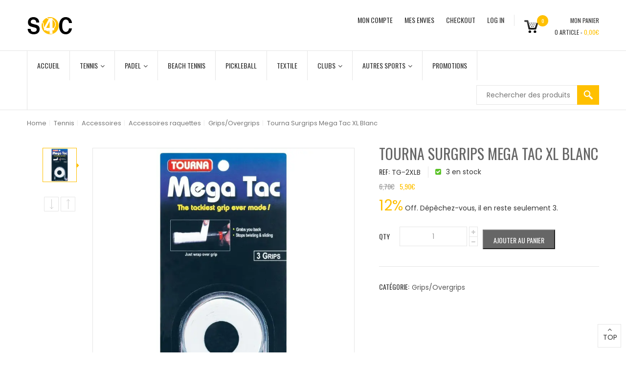

--- FILE ---
content_type: text/html; charset=UTF-8
request_url: https://www.sport4club.be/index.php/product/tourna-surgrips-mega-tac-xl-blanc/
body_size: 21540
content:
<!DOCTYPE html>
<html lang="fr-FR">
    <head>
    <meta charset="UTF-8">
    <meta name="viewport" content="width=device-width, initial-scale=1">
    <link rel="profile" href="https://gmpg.org/xfn/11">
    <link rel="pingback" href="https://www.sport4club.be/xmlrpc.php">
    <script data-cfasync="false" data-no-defer="1" data-no-minify="1" data-no-optimize="1">var ewww_webp_supported=!1;function check_webp_feature(A,e){var w;e=void 0!==e?e:function(){},ewww_webp_supported?e(ewww_webp_supported):((w=new Image).onload=function(){ewww_webp_supported=0<w.width&&0<w.height,e&&e(ewww_webp_supported)},w.onerror=function(){e&&e(!1)},w.src="data:image/webp;base64,"+{alpha:"UklGRkoAAABXRUJQVlA4WAoAAAAQAAAAAAAAAAAAQUxQSAwAAAARBxAR/Q9ERP8DAABWUDggGAAAABQBAJ0BKgEAAQAAAP4AAA3AAP7mtQAAAA=="}[A])}check_webp_feature("alpha");</script><script data-cfasync="false" data-no-defer="1" data-no-minify="1" data-no-optimize="1">var Arrive=function(c,w){"use strict";if(c.MutationObserver&&"undefined"!=typeof HTMLElement){var r,a=0,u=(r=HTMLElement.prototype.matches||HTMLElement.prototype.webkitMatchesSelector||HTMLElement.prototype.mozMatchesSelector||HTMLElement.prototype.msMatchesSelector,{matchesSelector:function(e,t){return e instanceof HTMLElement&&r.call(e,t)},addMethod:function(e,t,r){var a=e[t];e[t]=function(){return r.length==arguments.length?r.apply(this,arguments):"function"==typeof a?a.apply(this,arguments):void 0}},callCallbacks:function(e,t){t&&t.options.onceOnly&&1==t.firedElems.length&&(e=[e[0]]);for(var r,a=0;r=e[a];a++)r&&r.callback&&r.callback.call(r.elem,r.elem);t&&t.options.onceOnly&&1==t.firedElems.length&&t.me.unbindEventWithSelectorAndCallback.call(t.target,t.selector,t.callback)},checkChildNodesRecursively:function(e,t,r,a){for(var i,n=0;i=e[n];n++)r(i,t,a)&&a.push({callback:t.callback,elem:i}),0<i.childNodes.length&&u.checkChildNodesRecursively(i.childNodes,t,r,a)},mergeArrays:function(e,t){var r,a={};for(r in e)e.hasOwnProperty(r)&&(a[r]=e[r]);for(r in t)t.hasOwnProperty(r)&&(a[r]=t[r]);return a},toElementsArray:function(e){return e=void 0!==e&&("number"!=typeof e.length||e===c)?[e]:e}}),e=(l.prototype.addEvent=function(e,t,r,a){a={target:e,selector:t,options:r,callback:a,firedElems:[]};return this._beforeAdding&&this._beforeAdding(a),this._eventsBucket.push(a),a},l.prototype.removeEvent=function(e){for(var t,r=this._eventsBucket.length-1;t=this._eventsBucket[r];r--)e(t)&&(this._beforeRemoving&&this._beforeRemoving(t),(t=this._eventsBucket.splice(r,1))&&t.length&&(t[0].callback=null))},l.prototype.beforeAdding=function(e){this._beforeAdding=e},l.prototype.beforeRemoving=function(e){this._beforeRemoving=e},l),t=function(i,n){var o=new e,l=this,s={fireOnAttributesModification:!1};return o.beforeAdding(function(t){var e=t.target;e!==c.document&&e!==c||(e=document.getElementsByTagName("html")[0]);var r=new MutationObserver(function(e){n.call(this,e,t)}),a=i(t.options);r.observe(e,a),t.observer=r,t.me=l}),o.beforeRemoving(function(e){e.observer.disconnect()}),this.bindEvent=function(e,t,r){t=u.mergeArrays(s,t);for(var a=u.toElementsArray(this),i=0;i<a.length;i++)o.addEvent(a[i],e,t,r)},this.unbindEvent=function(){var r=u.toElementsArray(this);o.removeEvent(function(e){for(var t=0;t<r.length;t++)if(this===w||e.target===r[t])return!0;return!1})},this.unbindEventWithSelectorOrCallback=function(r){var a=u.toElementsArray(this),i=r,e="function"==typeof r?function(e){for(var t=0;t<a.length;t++)if((this===w||e.target===a[t])&&e.callback===i)return!0;return!1}:function(e){for(var t=0;t<a.length;t++)if((this===w||e.target===a[t])&&e.selector===r)return!0;return!1};o.removeEvent(e)},this.unbindEventWithSelectorAndCallback=function(r,a){var i=u.toElementsArray(this);o.removeEvent(function(e){for(var t=0;t<i.length;t++)if((this===w||e.target===i[t])&&e.selector===r&&e.callback===a)return!0;return!1})},this},i=new function(){var s={fireOnAttributesModification:!1,onceOnly:!1,existing:!1};function n(e,t,r){return!(!u.matchesSelector(e,t.selector)||(e._id===w&&(e._id=a++),-1!=t.firedElems.indexOf(e._id)))&&(t.firedElems.push(e._id),!0)}var c=(i=new t(function(e){var t={attributes:!1,childList:!0,subtree:!0};return e.fireOnAttributesModification&&(t.attributes=!0),t},function(e,i){e.forEach(function(e){var t=e.addedNodes,r=e.target,a=[];null!==t&&0<t.length?u.checkChildNodesRecursively(t,i,n,a):"attributes"===e.type&&n(r,i)&&a.push({callback:i.callback,elem:r}),u.callCallbacks(a,i)})})).bindEvent;return i.bindEvent=function(e,t,r){t=void 0===r?(r=t,s):u.mergeArrays(s,t);var a=u.toElementsArray(this);if(t.existing){for(var i=[],n=0;n<a.length;n++)for(var o=a[n].querySelectorAll(e),l=0;l<o.length;l++)i.push({callback:r,elem:o[l]});if(t.onceOnly&&i.length)return r.call(i[0].elem,i[0].elem);setTimeout(u.callCallbacks,1,i)}c.call(this,e,t,r)},i},o=new function(){var a={};function i(e,t){return u.matchesSelector(e,t.selector)}var n=(o=new t(function(){return{childList:!0,subtree:!0}},function(e,r){e.forEach(function(e){var t=e.removedNodes,e=[];null!==t&&0<t.length&&u.checkChildNodesRecursively(t,r,i,e),u.callCallbacks(e,r)})})).bindEvent;return o.bindEvent=function(e,t,r){t=void 0===r?(r=t,a):u.mergeArrays(a,t),n.call(this,e,t,r)},o};d(HTMLElement.prototype),d(NodeList.prototype),d(HTMLCollection.prototype),d(HTMLDocument.prototype),d(Window.prototype);var n={};return s(i,n,"unbindAllArrive"),s(o,n,"unbindAllLeave"),n}function l(){this._eventsBucket=[],this._beforeAdding=null,this._beforeRemoving=null}function s(e,t,r){u.addMethod(t,r,e.unbindEvent),u.addMethod(t,r,e.unbindEventWithSelectorOrCallback),u.addMethod(t,r,e.unbindEventWithSelectorAndCallback)}function d(e){e.arrive=i.bindEvent,s(i,e,"unbindArrive"),e.leave=o.bindEvent,s(o,e,"unbindLeave")}}(window,void 0),ewww_webp_supported=!1;function check_webp_feature(e,t){var r;ewww_webp_supported?t(ewww_webp_supported):((r=new Image).onload=function(){ewww_webp_supported=0<r.width&&0<r.height,t(ewww_webp_supported)},r.onerror=function(){t(!1)},r.src="data:image/webp;base64,"+{alpha:"UklGRkoAAABXRUJQVlA4WAoAAAAQAAAAAAAAAAAAQUxQSAwAAAARBxAR/Q9ERP8DAABWUDggGAAAABQBAJ0BKgEAAQAAAP4AAA3AAP7mtQAAAA==",animation:"UklGRlIAAABXRUJQVlA4WAoAAAASAAAAAAAAAAAAQU5JTQYAAAD/////AABBTk1GJgAAAAAAAAAAAAAAAAAAAGQAAABWUDhMDQAAAC8AAAAQBxAREYiI/gcA"}[e])}function ewwwLoadImages(e){if(e){for(var t=document.querySelectorAll(".batch-image img, .image-wrapper a, .ngg-pro-masonry-item a, .ngg-galleria-offscreen-seo-wrapper a"),r=0,a=t.length;r<a;r++)ewwwAttr(t[r],"data-src",t[r].getAttribute("data-webp")),ewwwAttr(t[r],"data-thumbnail",t[r].getAttribute("data-webp-thumbnail"));for(var i=document.querySelectorAll(".rev_slider ul li"),r=0,a=i.length;r<a;r++){ewwwAttr(i[r],"data-thumb",i[r].getAttribute("data-webp-thumb"));for(var n=1;n<11;)ewwwAttr(i[r],"data-param"+n,i[r].getAttribute("data-webp-param"+n)),n++}for(r=0,a=(i=document.querySelectorAll(".rev_slider img")).length;r<a;r++)ewwwAttr(i[r],"data-lazyload",i[r].getAttribute("data-webp-lazyload"));for(var o=document.querySelectorAll("div.woocommerce-product-gallery__image"),r=0,a=o.length;r<a;r++)ewwwAttr(o[r],"data-thumb",o[r].getAttribute("data-webp-thumb"))}for(var l=document.querySelectorAll("video"),r=0,a=l.length;r<a;r++)ewwwAttr(l[r],"poster",e?l[r].getAttribute("data-poster-webp"):l[r].getAttribute("data-poster-image"));for(var s,c=document.querySelectorAll("img.ewww_webp_lazy_load"),r=0,a=c.length;r<a;r++)e&&(ewwwAttr(c[r],"data-lazy-srcset",c[r].getAttribute("data-lazy-srcset-webp")),ewwwAttr(c[r],"data-srcset",c[r].getAttribute("data-srcset-webp")),ewwwAttr(c[r],"data-lazy-src",c[r].getAttribute("data-lazy-src-webp")),ewwwAttr(c[r],"data-src",c[r].getAttribute("data-src-webp")),ewwwAttr(c[r],"data-orig-file",c[r].getAttribute("data-webp-orig-file")),ewwwAttr(c[r],"data-medium-file",c[r].getAttribute("data-webp-medium-file")),ewwwAttr(c[r],"data-large-file",c[r].getAttribute("data-webp-large-file")),null!=(s=c[r].getAttribute("srcset"))&&!1!==s&&s.includes("R0lGOD")&&ewwwAttr(c[r],"src",c[r].getAttribute("data-lazy-src-webp"))),c[r].className=c[r].className.replace(/\bewww_webp_lazy_load\b/,"");for(var w=document.querySelectorAll(".ewww_webp"),r=0,a=w.length;r<a;r++)e?(ewwwAttr(w[r],"srcset",w[r].getAttribute("data-srcset-webp")),ewwwAttr(w[r],"src",w[r].getAttribute("data-src-webp")),ewwwAttr(w[r],"data-orig-file",w[r].getAttribute("data-webp-orig-file")),ewwwAttr(w[r],"data-medium-file",w[r].getAttribute("data-webp-medium-file")),ewwwAttr(w[r],"data-large-file",w[r].getAttribute("data-webp-large-file")),ewwwAttr(w[r],"data-large_image",w[r].getAttribute("data-webp-large_image")),ewwwAttr(w[r],"data-src",w[r].getAttribute("data-webp-src"))):(ewwwAttr(w[r],"srcset",w[r].getAttribute("data-srcset-img")),ewwwAttr(w[r],"src",w[r].getAttribute("data-src-img"))),w[r].className=w[r].className.replace(/\bewww_webp\b/,"ewww_webp_loaded");window.jQuery&&jQuery.fn.isotope&&jQuery.fn.imagesLoaded&&(jQuery(".fusion-posts-container-infinite").imagesLoaded(function(){jQuery(".fusion-posts-container-infinite").hasClass("isotope")&&jQuery(".fusion-posts-container-infinite").isotope()}),jQuery(".fusion-portfolio:not(.fusion-recent-works) .fusion-portfolio-wrapper").imagesLoaded(function(){jQuery(".fusion-portfolio:not(.fusion-recent-works) .fusion-portfolio-wrapper").isotope()}))}function ewwwWebPInit(e){ewwwLoadImages(e),ewwwNggLoadGalleries(e),document.arrive(".ewww_webp",function(){ewwwLoadImages(e)}),document.arrive(".ewww_webp_lazy_load",function(){ewwwLoadImages(e)}),document.arrive("videos",function(){ewwwLoadImages(e)}),"loading"==document.readyState?document.addEventListener("DOMContentLoaded",ewwwJSONParserInit):("undefined"!=typeof galleries&&ewwwNggParseGalleries(e),ewwwWooParseVariations(e))}function ewwwAttr(e,t,r){null!=r&&!1!==r&&e.setAttribute(t,r)}function ewwwJSONParserInit(){"undefined"!=typeof galleries&&check_webp_feature("alpha",ewwwNggParseGalleries),check_webp_feature("alpha",ewwwWooParseVariations)}function ewwwWooParseVariations(e){if(e)for(var t=document.querySelectorAll("form.variations_form"),r=0,a=t.length;r<a;r++){var i=t[r].getAttribute("data-product_variations"),n=!1;try{for(var o in i=JSON.parse(i))void 0!==i[o]&&void 0!==i[o].image&&(void 0!==i[o].image.src_webp&&(i[o].image.src=i[o].image.src_webp,n=!0),void 0!==i[o].image.srcset_webp&&(i[o].image.srcset=i[o].image.srcset_webp,n=!0),void 0!==i[o].image.full_src_webp&&(i[o].image.full_src=i[o].image.full_src_webp,n=!0),void 0!==i[o].image.gallery_thumbnail_src_webp&&(i[o].image.gallery_thumbnail_src=i[o].image.gallery_thumbnail_src_webp,n=!0),void 0!==i[o].image.thumb_src_webp&&(i[o].image.thumb_src=i[o].image.thumb_src_webp,n=!0));n&&ewwwAttr(t[r],"data-product_variations",JSON.stringify(i))}catch(e){}}}function ewwwNggParseGalleries(e){if(e)for(var t in galleries){var r=galleries[t];galleries[t].images_list=ewwwNggParseImageList(r.images_list)}}function ewwwNggLoadGalleries(e){e&&document.addEventListener("ngg.galleria.themeadded",function(e,t){window.ngg_galleria._create_backup=window.ngg_galleria.create,window.ngg_galleria.create=function(e,t){var r=$(e).data("id");return galleries["gallery_"+r].images_list=ewwwNggParseImageList(galleries["gallery_"+r].images_list),window.ngg_galleria._create_backup(e,t)}})}function ewwwNggParseImageList(e){for(var t in e){var r=e[t];if(void 0!==r["image-webp"]&&(e[t].image=r["image-webp"],delete e[t]["image-webp"]),void 0!==r["thumb-webp"]&&(e[t].thumb=r["thumb-webp"],delete e[t]["thumb-webp"]),void 0!==r.full_image_webp&&(e[t].full_image=r.full_image_webp,delete e[t].full_image_webp),void 0!==r.srcsets)for(var a in r.srcsets)nggSrcset=r.srcsets[a],void 0!==r.srcsets[a+"-webp"]&&(e[t].srcsets[a]=r.srcsets[a+"-webp"],delete e[t].srcsets[a+"-webp"]);if(void 0!==r.full_srcsets)for(var i in r.full_srcsets)nggFSrcset=r.full_srcsets[i],void 0!==r.full_srcsets[i+"-webp"]&&(e[t].full_srcsets[i]=r.full_srcsets[i+"-webp"],delete e[t].full_srcsets[i+"-webp"])}return e}check_webp_feature("alpha",ewwwWebPInit);</script><title>Tourna Surgrips Mega Tac XL Blanc &#8211; Sport4Club</title><link rel="preload" as="style" href="https://fonts.googleapis.com/css?family=Poppins%3A300%2C400%2C700%7COswald%3A300%2C400%2C700&#038;display=swap" /><link rel="stylesheet" href="https://fonts.googleapis.com/css?family=Poppins%3A300%2C400%2C700%7COswald%3A300%2C400%2C700&#038;display=swap" media="print" onload="this.media='all'" /><noscript><link rel="stylesheet" href="https://fonts.googleapis.com/css?family=Poppins%3A300%2C400%2C700%7COswald%3A300%2C400%2C700&#038;display=swap" /></noscript>
<meta name='robots' content='max-image-preview:large' />
<link rel='dns-prefetch' href='//maps.google.com' />
<link rel='dns-prefetch' href='//fonts.googleapis.com' />
<link href='https://fonts.gstatic.com' crossorigin rel='preconnect' />
<link rel="alternate" type="application/rss+xml" title="Sport4Club &raquo; Flux" href="https://www.sport4club.be/index.php/feed/" />
<link rel="alternate" type="application/rss+xml" title="Sport4Club &raquo; Flux des commentaires" href="https://www.sport4club.be/index.php/comments/feed/" />
<link rel="alternate" type="application/rss+xml" title="Sport4Club &raquo; Tourna Surgrips Mega Tac XL Blanc Flux des commentaires" href="https://www.sport4club.be/index.php/product/tourna-surgrips-mega-tac-xl-blanc/feed/" />
<style id='wp-emoji-styles-inline-css' type='text/css'>

	img.wp-smiley, img.emoji {
		display: inline !important;
		border: none !important;
		box-shadow: none !important;
		height: 1em !important;
		width: 1em !important;
		margin: 0 0.07em !important;
		vertical-align: -0.1em !important;
		background: none !important;
		padding: 0 !important;
	}
</style>
<link rel='stylesheet' id='wp-block-library-css' href='https://www.sport4club.be/wp-includes/css/dist/block-library/style.min.css' type='text/css' media='all' />
<style id='classic-theme-styles-inline-css' type='text/css'>
/*! This file is auto-generated */
.wp-block-button__link{color:#fff;background-color:#32373c;border-radius:9999px;box-shadow:none;text-decoration:none;padding:calc(.667em + 2px) calc(1.333em + 2px);font-size:1.125em}.wp-block-file__button{background:#32373c;color:#fff;text-decoration:none}
</style>
<style id='global-styles-inline-css' type='text/css'>
body{--wp--preset--color--black: #000000;--wp--preset--color--cyan-bluish-gray: #abb8c3;--wp--preset--color--white: #ffffff;--wp--preset--color--pale-pink: #f78da7;--wp--preset--color--vivid-red: #cf2e2e;--wp--preset--color--luminous-vivid-orange: #ff6900;--wp--preset--color--luminous-vivid-amber: #fcb900;--wp--preset--color--light-green-cyan: #7bdcb5;--wp--preset--color--vivid-green-cyan: #00d084;--wp--preset--color--pale-cyan-blue: #8ed1fc;--wp--preset--color--vivid-cyan-blue: #0693e3;--wp--preset--color--vivid-purple: #9b51e0;--wp--preset--gradient--vivid-cyan-blue-to-vivid-purple: linear-gradient(135deg,rgba(6,147,227,1) 0%,rgb(155,81,224) 100%);--wp--preset--gradient--light-green-cyan-to-vivid-green-cyan: linear-gradient(135deg,rgb(122,220,180) 0%,rgb(0,208,130) 100%);--wp--preset--gradient--luminous-vivid-amber-to-luminous-vivid-orange: linear-gradient(135deg,rgba(252,185,0,1) 0%,rgba(255,105,0,1) 100%);--wp--preset--gradient--luminous-vivid-orange-to-vivid-red: linear-gradient(135deg,rgba(255,105,0,1) 0%,rgb(207,46,46) 100%);--wp--preset--gradient--very-light-gray-to-cyan-bluish-gray: linear-gradient(135deg,rgb(238,238,238) 0%,rgb(169,184,195) 100%);--wp--preset--gradient--cool-to-warm-spectrum: linear-gradient(135deg,rgb(74,234,220) 0%,rgb(151,120,209) 20%,rgb(207,42,186) 40%,rgb(238,44,130) 60%,rgb(251,105,98) 80%,rgb(254,248,76) 100%);--wp--preset--gradient--blush-light-purple: linear-gradient(135deg,rgb(255,206,236) 0%,rgb(152,150,240) 100%);--wp--preset--gradient--blush-bordeaux: linear-gradient(135deg,rgb(254,205,165) 0%,rgb(254,45,45) 50%,rgb(107,0,62) 100%);--wp--preset--gradient--luminous-dusk: linear-gradient(135deg,rgb(255,203,112) 0%,rgb(199,81,192) 50%,rgb(65,88,208) 100%);--wp--preset--gradient--pale-ocean: linear-gradient(135deg,rgb(255,245,203) 0%,rgb(182,227,212) 50%,rgb(51,167,181) 100%);--wp--preset--gradient--electric-grass: linear-gradient(135deg,rgb(202,248,128) 0%,rgb(113,206,126) 100%);--wp--preset--gradient--midnight: linear-gradient(135deg,rgb(2,3,129) 0%,rgb(40,116,252) 100%);--wp--preset--font-size--small: 13px;--wp--preset--font-size--medium: 20px;--wp--preset--font-size--large: 36px;--wp--preset--font-size--x-large: 42px;--wp--preset--spacing--20: 0.44rem;--wp--preset--spacing--30: 0.67rem;--wp--preset--spacing--40: 1rem;--wp--preset--spacing--50: 1.5rem;--wp--preset--spacing--60: 2.25rem;--wp--preset--spacing--70: 3.38rem;--wp--preset--spacing--80: 5.06rem;--wp--preset--shadow--natural: 6px 6px 9px rgba(0, 0, 0, 0.2);--wp--preset--shadow--deep: 12px 12px 50px rgba(0, 0, 0, 0.4);--wp--preset--shadow--sharp: 6px 6px 0px rgba(0, 0, 0, 0.2);--wp--preset--shadow--outlined: 6px 6px 0px -3px rgba(255, 255, 255, 1), 6px 6px rgba(0, 0, 0, 1);--wp--preset--shadow--crisp: 6px 6px 0px rgba(0, 0, 0, 1);}:where(.is-layout-flex){gap: 0.5em;}:where(.is-layout-grid){gap: 0.5em;}body .is-layout-flow > .alignleft{float: left;margin-inline-start: 0;margin-inline-end: 2em;}body .is-layout-flow > .alignright{float: right;margin-inline-start: 2em;margin-inline-end: 0;}body .is-layout-flow > .aligncenter{margin-left: auto !important;margin-right: auto !important;}body .is-layout-constrained > .alignleft{float: left;margin-inline-start: 0;margin-inline-end: 2em;}body .is-layout-constrained > .alignright{float: right;margin-inline-start: 2em;margin-inline-end: 0;}body .is-layout-constrained > .aligncenter{margin-left: auto !important;margin-right: auto !important;}body .is-layout-constrained > :where(:not(.alignleft):not(.alignright):not(.alignfull)){max-width: var(--wp--style--global--content-size);margin-left: auto !important;margin-right: auto !important;}body .is-layout-constrained > .alignwide{max-width: var(--wp--style--global--wide-size);}body .is-layout-flex{display: flex;}body .is-layout-flex{flex-wrap: wrap;align-items: center;}body .is-layout-flex > *{margin: 0;}body .is-layout-grid{display: grid;}body .is-layout-grid > *{margin: 0;}:where(.wp-block-columns.is-layout-flex){gap: 2em;}:where(.wp-block-columns.is-layout-grid){gap: 2em;}:where(.wp-block-post-template.is-layout-flex){gap: 1.25em;}:where(.wp-block-post-template.is-layout-grid){gap: 1.25em;}.has-black-color{color: var(--wp--preset--color--black) !important;}.has-cyan-bluish-gray-color{color: var(--wp--preset--color--cyan-bluish-gray) !important;}.has-white-color{color: var(--wp--preset--color--white) !important;}.has-pale-pink-color{color: var(--wp--preset--color--pale-pink) !important;}.has-vivid-red-color{color: var(--wp--preset--color--vivid-red) !important;}.has-luminous-vivid-orange-color{color: var(--wp--preset--color--luminous-vivid-orange) !important;}.has-luminous-vivid-amber-color{color: var(--wp--preset--color--luminous-vivid-amber) !important;}.has-light-green-cyan-color{color: var(--wp--preset--color--light-green-cyan) !important;}.has-vivid-green-cyan-color{color: var(--wp--preset--color--vivid-green-cyan) !important;}.has-pale-cyan-blue-color{color: var(--wp--preset--color--pale-cyan-blue) !important;}.has-vivid-cyan-blue-color{color: var(--wp--preset--color--vivid-cyan-blue) !important;}.has-vivid-purple-color{color: var(--wp--preset--color--vivid-purple) !important;}.has-black-background-color{background-color: var(--wp--preset--color--black) !important;}.has-cyan-bluish-gray-background-color{background-color: var(--wp--preset--color--cyan-bluish-gray) !important;}.has-white-background-color{background-color: var(--wp--preset--color--white) !important;}.has-pale-pink-background-color{background-color: var(--wp--preset--color--pale-pink) !important;}.has-vivid-red-background-color{background-color: var(--wp--preset--color--vivid-red) !important;}.has-luminous-vivid-orange-background-color{background-color: var(--wp--preset--color--luminous-vivid-orange) !important;}.has-luminous-vivid-amber-background-color{background-color: var(--wp--preset--color--luminous-vivid-amber) !important;}.has-light-green-cyan-background-color{background-color: var(--wp--preset--color--light-green-cyan) !important;}.has-vivid-green-cyan-background-color{background-color: var(--wp--preset--color--vivid-green-cyan) !important;}.has-pale-cyan-blue-background-color{background-color: var(--wp--preset--color--pale-cyan-blue) !important;}.has-vivid-cyan-blue-background-color{background-color: var(--wp--preset--color--vivid-cyan-blue) !important;}.has-vivid-purple-background-color{background-color: var(--wp--preset--color--vivid-purple) !important;}.has-black-border-color{border-color: var(--wp--preset--color--black) !important;}.has-cyan-bluish-gray-border-color{border-color: var(--wp--preset--color--cyan-bluish-gray) !important;}.has-white-border-color{border-color: var(--wp--preset--color--white) !important;}.has-pale-pink-border-color{border-color: var(--wp--preset--color--pale-pink) !important;}.has-vivid-red-border-color{border-color: var(--wp--preset--color--vivid-red) !important;}.has-luminous-vivid-orange-border-color{border-color: var(--wp--preset--color--luminous-vivid-orange) !important;}.has-luminous-vivid-amber-border-color{border-color: var(--wp--preset--color--luminous-vivid-amber) !important;}.has-light-green-cyan-border-color{border-color: var(--wp--preset--color--light-green-cyan) !important;}.has-vivid-green-cyan-border-color{border-color: var(--wp--preset--color--vivid-green-cyan) !important;}.has-pale-cyan-blue-border-color{border-color: var(--wp--preset--color--pale-cyan-blue) !important;}.has-vivid-cyan-blue-border-color{border-color: var(--wp--preset--color--vivid-cyan-blue) !important;}.has-vivid-purple-border-color{border-color: var(--wp--preset--color--vivid-purple) !important;}.has-vivid-cyan-blue-to-vivid-purple-gradient-background{background: var(--wp--preset--gradient--vivid-cyan-blue-to-vivid-purple) !important;}.has-light-green-cyan-to-vivid-green-cyan-gradient-background{background: var(--wp--preset--gradient--light-green-cyan-to-vivid-green-cyan) !important;}.has-luminous-vivid-amber-to-luminous-vivid-orange-gradient-background{background: var(--wp--preset--gradient--luminous-vivid-amber-to-luminous-vivid-orange) !important;}.has-luminous-vivid-orange-to-vivid-red-gradient-background{background: var(--wp--preset--gradient--luminous-vivid-orange-to-vivid-red) !important;}.has-very-light-gray-to-cyan-bluish-gray-gradient-background{background: var(--wp--preset--gradient--very-light-gray-to-cyan-bluish-gray) !important;}.has-cool-to-warm-spectrum-gradient-background{background: var(--wp--preset--gradient--cool-to-warm-spectrum) !important;}.has-blush-light-purple-gradient-background{background: var(--wp--preset--gradient--blush-light-purple) !important;}.has-blush-bordeaux-gradient-background{background: var(--wp--preset--gradient--blush-bordeaux) !important;}.has-luminous-dusk-gradient-background{background: var(--wp--preset--gradient--luminous-dusk) !important;}.has-pale-ocean-gradient-background{background: var(--wp--preset--gradient--pale-ocean) !important;}.has-electric-grass-gradient-background{background: var(--wp--preset--gradient--electric-grass) !important;}.has-midnight-gradient-background{background: var(--wp--preset--gradient--midnight) !important;}.has-small-font-size{font-size: var(--wp--preset--font-size--small) !important;}.has-medium-font-size{font-size: var(--wp--preset--font-size--medium) !important;}.has-large-font-size{font-size: var(--wp--preset--font-size--large) !important;}.has-x-large-font-size{font-size: var(--wp--preset--font-size--x-large) !important;}
.wp-block-navigation a:where(:not(.wp-element-button)){color: inherit;}
:where(.wp-block-post-template.is-layout-flex){gap: 1.25em;}:where(.wp-block-post-template.is-layout-grid){gap: 1.25em;}
:where(.wp-block-columns.is-layout-flex){gap: 2em;}:where(.wp-block-columns.is-layout-grid){gap: 2em;}
.wp-block-pullquote{font-size: 1.5em;line-height: 1.6;}
</style>
<link rel='stylesheet' id='woocommerce-advanced-product-labels-css' href='https://www.sport4club.be/wp-content/plugins/woocommerce-advanced-product-labels/assets/front-end/css/woocommerce-advanced-product-labels.min.css' type='text/css' media='all' />
<link data-minify="1" rel='stylesheet' id='woocommerce-layout-css' href='https://www.sport4club.be/wp-content/cache/min/1/wp-content/plugins/woocommerce/assets/css/woocommerce-layout.css?ver=1729523121' type='text/css' media='all' />
<link data-minify="1" rel='stylesheet' id='woocommerce-smallscreen-css' href='https://www.sport4club.be/wp-content/cache/min/1/wp-content/plugins/woocommerce/assets/css/woocommerce-smallscreen.css?ver=1729523121' type='text/css' media='only screen and (max-width: 768px)' />
<link data-minify="1" rel='stylesheet' id='woocommerce-general-css' href='https://www.sport4club.be/wp-content/cache/min/1/wp-content/plugins/woocommerce/assets/css/woocommerce.css?ver=1729523121' type='text/css' media='all' />
<style id='woocommerce-inline-inline-css' type='text/css'>
.woocommerce form .form-row .required { visibility: visible; }
</style>
<link data-minify="1" rel='stylesheet' id='brands-styles-css' href='https://www.sport4club.be/wp-content/cache/min/1/wp-content/plugins/woocommerce-brands/assets/css/style.css?ver=1729523121' type='text/css' media='all' />

<link data-minify="1" rel='stylesheet' id='font-awesome-min-css' href='https://www.sport4club.be/wp-content/cache/min/1/wp-content/themes/sport/assets/css/libs/font-awesome.min.css?ver=1729523121' type='text/css' media='all' />
<link data-minify="1" rel='stylesheet' id='font-linearicons-css' href='https://www.sport4club.be/wp-content/cache/min/1/wp-content/themes/sport/assets/css/libs/font-linearicons.css?ver=1729523121' type='text/css' media='all' />
<link data-minify="1" rel='stylesheet' id='bootstrap-min-css' href='https://www.sport4club.be/wp-content/cache/min/1/wp-content/themes/sport/assets/css/libs/bootstrap.min.css?ver=1729523121' type='text/css' media='all' />
<link rel='stylesheet' id='bootstrap-theme-min-css' href='https://www.sport4club.be/wp-content/themes/sport/assets/css/libs/bootstrap-theme.min.css' type='text/css' media='all' />
<link data-minify="1" rel='stylesheet' id='jquery-fancybox-css' href='https://www.sport4club.be/wp-content/cache/min/1/wp-content/themes/sport/assets/css/libs/jquery.fancybox.css?ver=1729523121' type='text/css' media='all' />
<link rel='stylesheet' id='jquery-ui-min-css' href='https://www.sport4club.be/wp-content/themes/sport/assets/css/libs/jquery-ui.min.css' type='text/css' media='all' />
<link data-minify="1" rel='stylesheet' id='owl-carousel-css' href='https://www.sport4club.be/wp-content/cache/min/1/wp-content/themes/sport/assets/css/libs/owl.carousel.css?ver=1729523121' type='text/css' media='all' />
<link data-minify="1" rel='stylesheet' id='owl-transitions-css' href='https://www.sport4club.be/wp-content/cache/min/1/wp-content/themes/sport/assets/css/libs/owl.transitions.css?ver=1729523121' type='text/css' media='all' />
<link data-minify="1" rel='stylesheet' id='owl-theme-css' href='https://www.sport4club.be/wp-content/cache/min/1/wp-content/themes/sport/assets/css/libs/owl.theme.css?ver=1729523121' type='text/css' media='all' />
<link data-minify="1" rel='stylesheet' id='flipclock-css' href='https://www.sport4club.be/wp-content/cache/min/1/wp-content/themes/sport/assets/css/libs/flipclock.css?ver=1729523121' type='text/css' media='all' />
<link data-minify="1" rel='stylesheet' id='slick-css' href='https://www.sport4club.be/wp-content/cache/min/1/wp-content/themes/sport/assets/css/libs/slick.css?ver=1729523121' type='text/css' media='all' />
<link data-minify="1" rel='stylesheet' id='animate-css' href='https://www.sport4club.be/wp-content/cache/min/1/wp-content/themes/sport/assets/css/libs/animate.css?ver=1729523121' type='text/css' media='all' />
<link data-minify="1" rel='stylesheet' id='hover-css' href='https://www.sport4club.be/wp-content/cache/min/1/wp-content/themes/sport/assets/css/libs/hover.css?ver=1729523121' type='text/css' media='all' />
<link data-minify="1" rel='stylesheet' id='s7upf-color-css' href='https://www.sport4club.be/wp-content/cache/min/1/wp-content/themes/sport/assets/css/color.css?ver=1729523121' type='text/css' media='all' />
<link data-minify="1" rel='stylesheet' id='s7upf-theme-css' href='https://www.sport4club.be/wp-content/cache/min/1/wp-content/themes/sport/assets/css/theme.css?ver=1729523121' type='text/css' media='all' />
<link data-minify="1" rel='stylesheet' id='s7upf-responsive-css' href='https://www.sport4club.be/wp-content/cache/min/1/wp-content/themes/sport/assets/css/responsive.css?ver=1729523121' type='text/css' media='all' />
<link data-minify="1" rel='stylesheet' id='s7upf-browser-css' href='https://www.sport4club.be/wp-content/cache/min/1/wp-content/themes/sport/assets/css/browser.css?ver=1729523121' type='text/css' media='all' />
<link data-minify="1" rel='stylesheet' id='s7upf-theme-unitest-css' href='https://www.sport4club.be/wp-content/cache/min/1/wp-content/themes/sport/assets/css/theme-unitest.css?ver=1729523121' type='text/css' media='all' />
<link data-minify="1" rel='stylesheet' id='s7upf-theme-style-css' href='https://www.sport4club.be/wp-content/cache/min/1/wp-content/themes/sport/assets/css/custom-style.css?ver=1729523121' type='text/css' media='all' />
<style id='s7upf-theme-style-inline-css' type='text/css'>
.title-tab8 > ul > li.active > a,.list-club li i, .list-club li span,.event-item .title14 a:hover,.element-product-style4 .woocommerce .product-extra-link2 a:hover,.element-blog-style4 ul li,.percent-config span,.bread-crumb a:hover,.woocommerce-account .woocommerce-MyAccount-navigation ul li a:hover,.woocommerce-account .woocommerce-MyAccount-navigation ul li.is-active a,.gallery-control .carousel ul li a.active::before,.detail-qty > a:hover,.woocommerce div.product p.price, .woocommerce div.product span.price,.sidebar .widget_nav_menu ul li a:before, .sidebar .widget_meta ul li a:before, .sidebar .widget_pages ul li a:before, .sidebar .widget_categories ul li a:before, .sidebar .widget_recent_entries ul li a:before, .sidebar .widget_archive ul li a:before,.single .mb-category-list a:hover,.footer-tags a:hover,.title-box3 > ul > li.active > a,.element-banner2 .btn-caret:hover,.element-blog-style4 .post-info .title-post a:hover,.s7up-tabs.vc_tta .vc_tta-tabs-container ul.vc_tta-tabs-list > li a:hover,.s7up-tabs.vc_tta .vc_tta-tabs-container ul.vc_tta-tabs-list li.vc_active a,.mb-element-product-style10 .product-extra-link2 .button:hover,.mb-element-product-style11 .product-extra-link2 .button:hover,.list-service .item-service:hover .title18 a, .item-service.active .title18 a,.product-price ins,.element-info-box2 .desc a:hover,.product-price .price,.product-price .price .amount > span,.main-nav > ul > li:hover > a,.color,a:hover, a:focus,.main-nav > ul > li.current-menu-ancestor > a, .main-nav > ul > li.active > a, .main-nav > ul > li .sub-menu > li.current-menu-ancestor > a, .main-nav > ul > li .sub-menu > li.active > a
    {color: #ffc000 }
.mb-element-product-style10 .product-extra-link2 .add_to_cart_button:hover, .mb-element-product-style11 .product-extra-link2 .add_to_cart_button:hover
    {color: #ffc000 !important}
.siderbar-home8 .mb-widget-product-categories .list-cat-icon2 > ul > li > a:hover,.element-blog-style7 .post-thumb .cat-label a,.comming-event .shop-button:hover,.owl-theme .owl-controls.clickable .owl-page:hover span,.banner-slider5 .owl-theme .owl-controls .owl-page.active span,.dm-button-color,.dm-button,#add_payment_method .wc-proceed-to-checkout a.checkout-button:hover, .woocommerce-cart .wc-proceed-to-checkout a.checkout-button:hover, .woocommerce-checkout .wc-proceed-to-checkout a.checkout-button:hover,.woocommerce .product-type-external .single_add_to_cart_product .cart .button:hover,.woocommerce div.product .woocommerce-tabs ul.tabs li.active a,.gallery-control > a:hover,.woocommerce div.product form.cart .button:hover,.widget .tagcloud a:hover,.range-filter .slider-range,.view-type a.active,.list-cat-icon2 > ul > li > a:hover::before,.pagi-bar .page-numbers.current,.mb-post-per-page .dropdown-list li a:hover,.item-adv4 .btn-adv4:hover span,.owl-theme.group-navi.style2 .owl-controls .owl-buttons div:hover,.title-box3 > ul > li.active > a::after,.banner-slider3 .slick-slider .slick-dots > li.slick-active,.wpb-js-composer .vc_tta.s7up-tabs .vc_tta-tab.vc_active > a::before,.category-slider .cat-item .cat-info,.middle-navi.owl-theme .owl-controls .owl-buttons div:hover,.slick-slider .slick-arrow:hover .slick-nav, .slick-slider .slick-arrow .slick-nav:hover,body .scroll-top:hover,.shop-button:hover,.banner-slider .owl-theme .owl-controls .owl-buttons div:hover,.btn-arrow::before,.owl-theme .owl-controls .owl-buttons div:hover,.product-extra-link > a:hover,.title-underline span::after,.woocommerce #respond input#submit:hover, .woocommerce a.button:hover, .woocommerce button.button:hover, .woocommerce input.button:hover,.title-tab1 li.active .link-btn,.slick-slider .slick-dots > li.slick-active,.smart-search-form input[type="submit"],.bg-color,.list-cat-search li a:hover, .language-list li a:hover, .list-profile li a:hover, .currency-list li a:hover
    {background-color: #ffc000 }
.wpb-js-composer .vc_tta.s7up-tabs .vc_tta-tab.vc_active > a::before
    {background-color: #ffc000 !important}
.list-mini-cart-item::-webkit-scrollbar-thumb
    {background-image: -webkit-gradient(linear,40% 0%,75% 84%,from( #ffc000 ),to( #ffc000 ), color-stop(.6, #ffc000 ))}
.woocommerce-account .woocommerce-MyAccount-navigation,.gallery-control .carousel ul li a.active,.gallery-control > a:hover,.range-filter .ui-slider-handle.ui-state-default.ui-corner-all,.view-type a.active,.pagi-bar .page-numbers.current,.item-adv4 .btn-adv4:hover,.item-adv3:hover .adv-thumb-link::after,.wpb-js-composer .vc_tta.s7up-tabs .vc_tta-tab.vc_active > a::before,body .scroll-top:hover,.owl-theme .owl-controls .owl-buttons div:hover
    {border-color: #ffc000 }
.wpb-js-composer .vc_tta.s7up-tabs .vc_tta-tab.vc_active > a::before
    {border-color: #ffc000 !important}

</style>
<link rel='stylesheet' id='s7upf-theme-default-css' href='https://www.sport4club.be/wp-content/themes/sport/style.css' type='text/css' media='all' />
<link data-minify="1" rel='stylesheet' id='js_composer_custom_css-css' href='https://www.sport4club.be/wp-content/cache/min/1/wp-content/uploads/js_composer/custom.css?ver=1729523121' type='text/css' media='all' />
<link data-minify="1" rel='stylesheet' id='prdctfltr-css' href='https://www.sport4club.be/wp-content/cache/min/1/wp-content/plugins/prdctfltr/includes/css/style.min.css?ver=1729523121' type='text/css' media='all' />
<script type="text/template" id="tmpl-variation-template">
	<div class="woocommerce-variation-description">{{{ data.variation.variation_description }}}</div>
	<div class="woocommerce-variation-price">{{{ data.variation.price_html }}}</div>
	<div class="woocommerce-variation-availability">{{{ data.variation.availability_html }}}</div>
</script>
<script type="text/template" id="tmpl-unavailable-variation-template">
	<p>Désolé, ce produit n&rsquo;est pas disponible. Veuillez choisir une combinaison différente.</p>
</script>
<script type="text/javascript" src="https://www.sport4club.be/wp-includes/js/jquery/jquery.min.js" id="jquery-core-js"></script>
<script type="text/javascript" src="https://www.sport4club.be/wp-includes/js/jquery/jquery-migrate.min.js" id="jquery-migrate-js"></script>
<script type="text/javascript" src="https://www.sport4club.be/wp-content/plugins/woocommerce/assets/js/jquery-blockui/jquery.blockUI.min.js" id="jquery-blockui-js" data-wp-strategy="defer"></script>
<script type="text/javascript" id="wc-add-to-cart-js-extra">
/* <![CDATA[ */
var wc_add_to_cart_params = {"ajax_url":"\/wp-admin\/admin-ajax.php","wc_ajax_url":"\/?wc-ajax=%%endpoint%%","i18n_view_cart":"Voir le panier","cart_url":"https:\/\/www.sport4club.be\/index.php\/cart\/","is_cart":"","cart_redirect_after_add":"no"};
/* ]]> */
</script>
<script type="text/javascript" src="https://www.sport4club.be/wp-content/plugins/woocommerce/assets/js/frontend/add-to-cart.min.js" id="wc-add-to-cart-js" data-wp-strategy="defer"></script>
<script type="text/javascript" id="wc-single-product-js-extra">
/* <![CDATA[ */
var wc_single_product_params = {"i18n_required_rating_text":"Veuillez s\u00e9lectionner une note","review_rating_required":"yes","flexslider":{"rtl":false,"animation":"slide","smoothHeight":true,"directionNav":false,"controlNav":"thumbnails","slideshow":false,"animationSpeed":500,"animationLoop":false,"allowOneSlide":false},"zoom_enabled":"","zoom_options":[],"photoswipe_enabled":"","photoswipe_options":{"shareEl":false,"closeOnScroll":false,"history":false,"hideAnimationDuration":0,"showAnimationDuration":0},"flexslider_enabled":"1"};
/* ]]> */
</script>
<script type="text/javascript" src="https://www.sport4club.be/wp-content/plugins/woocommerce/assets/js/frontend/single-product.min.js" id="wc-single-product-js" defer="defer" data-wp-strategy="defer"></script>
<script type="text/javascript" src="https://www.sport4club.be/wp-content/plugins/woocommerce/assets/js/js-cookie/js.cookie.min.js" id="js-cookie-js" defer="defer" data-wp-strategy="defer"></script>
<script type="text/javascript" id="woocommerce-js-extra">
/* <![CDATA[ */
var woocommerce_params = {"ajax_url":"\/wp-admin\/admin-ajax.php","wc_ajax_url":"\/?wc-ajax=%%endpoint%%"};
/* ]]> */
</script>
<script type="text/javascript" src="https://www.sport4club.be/wp-content/plugins/woocommerce/assets/js/frontend/woocommerce.min.js" id="woocommerce-js" defer="defer" data-wp-strategy="defer"></script>
<script type="text/javascript" src="https://www.sport4club.be/wp-content/plugins/js_composer/assets/js/vendors/woocommerce-add-to-cart.js" id="vc_woocommerce-add-to-cart-js-js"></script>
<link rel="https://api.w.org/" href="https://www.sport4club.be/index.php/wp-json/" /><link rel="alternate" type="application/json" href="https://www.sport4club.be/index.php/wp-json/wp/v2/product/106742" /><link rel="EditURI" type="application/rsd+xml" title="RSD" href="https://www.sport4club.be/xmlrpc.php?rsd" />
<meta name="generator" content="WordPress 6.4.7" />
<meta name="generator" content="WooCommerce 8.3.1" />
<link rel="canonical" href="https://www.sport4club.be/index.php/product/tourna-surgrips-mega-tac-xl-blanc/" />
<link rel='shortlink' href='https://www.sport4club.be/?p=106742' />
<link rel="alternate" type="application/json+oembed" href="https://www.sport4club.be/index.php/wp-json/oembed/1.0/embed?url=https%3A%2F%2Fwww.sport4club.be%2Findex.php%2Fproduct%2Ftourna-surgrips-mega-tac-xl-blanc%2F" />
<link rel="alternate" type="text/xml+oembed" href="https://www.sport4club.be/index.php/wp-json/oembed/1.0/embed?url=https%3A%2F%2Fwww.sport4club.be%2Findex.php%2Fproduct%2Ftourna-surgrips-mega-tac-xl-blanc%2F&#038;format=xml" />

<!-- This website runs the Product Feed PRO for WooCommerce by AdTribes.io plugin - version 13.1.6 -->
	<noscript><style>.woocommerce-product-gallery{ opacity: 1 !important; }</style></noscript>
	<meta name="generator" content="Powered by WPBakery Page Builder - drag and drop page builder for WordPress."/>
<meta name="generator" content="Product Filter for WooCommerce"/>		<style type="text/css" id="wp-custom-css">
			.label-wrap.wapl-corner.wapl-alignleft .product-label {
		float: left;
    left: -37px;
    top: -30px;
}
.item-product .product-label {
    position: absolute;
    top: -8px;
    left: 4px;
    color: #fff;
    font-size: 14px;
    font-family: Oswald;
    text-transform: uppercase;
    text-align: center;
    width: 148px;
    height: 70px;
    background-repeat: no-repeat;
    background-position: center center;
    z-index: 10;
    padding: 0 5px;
    line-height: 18px;
}
.product-sale-new {
		display:none;
}		</style>
		<noscript><style> .wpb_animate_when_almost_visible { opacity: 1; }</style></noscript><noscript><style id="rocket-lazyload-nojs-css">.rll-youtube-player, [data-lazy-src]{display:none !important;}</style></noscript>    </head>
    <body data-rsssl=1 class="product-template-default single single-product postid-106742 theme-sport woocommerce woocommerce-page woocommerce-no-js theme-ver-2.7 wpb-js-composer js-comp-ver-6.6.0 vc_responsive">
<script data-cfasync="false" data-no-defer="1" data-no-minify="1" data-no-optimize="1">if(typeof ewww_webp_supported==="undefined"){var ewww_webp_supported=!1}if(ewww_webp_supported){document.body.classList.add("webp-support")}</script>
        <div class="wrap">
            <header id="header" class="site-header">
                            <div class="header-page ">
            <div class="container">
                <div class="vc_row wpb_row header-main5"><div class="wpb_column column_container col-sm-3 col-xs-7"><div class="vc_column-inner"><div class="wpb_wrapper"><div class="logo logo1 text-left ">
    <h1 class="hidden">Sport4Club</h1>
    <a href="https://www.sport4club.be/"><img src="data:image/svg+xml,%3Csvg%20xmlns='http://www.w3.org/2000/svg'%20viewBox='0%200%200%200'%3E%3C/svg%3E" alt="logo" data-lazy-src="https://www.sport4club.be/wp-content/uploads/2017/07/logo_S4C.png" data-lazy-src-webp="https://www.sport4club.be/wp-content/uploads/2017/07/logo_S4C.png.webp" class="ewww_webp_lazy_load"><noscript><img src="https://www.sport4club.be/wp-content/uploads/2017/07/logo_S4C.png" alt="logo"></noscript></a>
</div></div></div></div><div class="wpb_column column_container col-sm-9 col-md-9 col-xs-5"><div class="vc_column-inner"><div class="wpb_wrapper">    <div class="element-mini-cart     ">
        <div class="mini-cart-box pull-right">
            <a class="mini-cart-link title12" href="#" onclick="return false;">
                <input class="num-decimal" type="hidden" value="2">
                <div class="total-default hidden"><span class="woocommerce-Price-amount amount"><bdi>0,00<span class="woocommerce-Price-currencySymbol">&euro;</span></bdi></span></div>
                <span class="mini-cart-icon inline-block"><img src="data:image/svg+xml,%3Csvg%20xmlns='http://www.w3.org/2000/svg'%20viewBox='0%200%200%200'%3E%3C/svg%3E" alt="mini-cart" data-lazy-src="https://www.sport4club.be/wp-content/uploads/2017/07//icon-cart-28x26.png" data-lazy-src-webp="https://www.sport4club.be/wp-content/uploads/2017/07//icon-cart-28x26.png.webp" class="ewww_webp_lazy_load"><noscript><img src="https://www.sport4club.be/wp-content/uploads/2017/07//icon-cart-28x26.png" alt="mini-cart"></noscript>
                    <sup class="bg-color white round cart-item-count mb-count-ajax ">0</sup>
                </span>
                <span class="mini-cart-number  black inline-block text-right ">Mon panier <br> <span class="mb-count-ajax">0</span> Article - <span class="color mb-price "><span class="woocommerce-Price-amount amount"><bdi>0,00<span class="woocommerce-Price-currencySymbol">&euro;</span></bdi></span></span></span>
            </a>
            <div class="mini-cart-content text-left">
                            <h5 class="mini-cart-head">Aucun produit dans votre panier</h5>
                        </div>
        </div>
    </div>
    <div class="element-top-bar pull-right text-right wrap-account5">
        <ul class="list-inline-block top-menu">
                                    <li><a class="title14 black " href="https://www.sport4club.be/index.php/my-account/">MON COMPTE</a></li>
                                            <li><a class="title14 black " href="https://www.sport4club.be/index.php/wishlist/">MES ENVIES</a></li>
                                            <li><a class="title14 black " href="https://www.sport4club.be/index.php/checkout/">CHECKOUT</a></li>
                                                <li>
                                            <a href="https://www.sport4club.be/index.php/my-account/" class="title14 black ">Log In</a>
                                    </li>
                    </ul>

            </div>
    
</div></div></div></div><div data-vc-full-width="true" data-vc-full-width-init="false" data-vc-stretch-content="true" class="vc_row wpb_row css-padding-wpb_column vc_custom_1502703254975 vc_row-has-fill vc_row-no-padding"><div class="wpb_column column_container col-sm-12"><div class="vc_column-inner"><div class="wpb_wrapper"><div class="header-nav5 element-menu-style3 header-ontop  s7upf_1768904253"><div class="container"><div class="nav-search5"><div class="row"><div class="col-md-12 col-sm-12 col-xs-12"><nav class="main-nav main-nav1"><ul id="menu-main-menu" class="list-none"><li id="menu-item-2106" class="menu-item menu-item-type-post_type menu-item-object-page menu-item-home menu-item-2106"><a title="Accueil" href="https://www.sport4club.be/">Accueil</a></li>
<li id="menu-item-6046" class="menu-item menu-item-type-taxonomy menu-item-object-product_cat current-product-ancestor menu-item-has-children menu-item-6046 dropdown"><a title="Tennis" href="https://www.sport4club.be/index.php/product-category/tennis/" class="dropdown-toggle">Tennis<i class="fa fa-angle-down menu-down mb-icon-menu" aria-hidden="true"></i></a>
<ul class="sub-menu menu-odd  menu-depth-1">
	<li id="menu-item-9479" class="menu-item menu-item-type-taxonomy menu-item-object-product_cat menu-item-has-children menu-item-9479 dropdown"><a title="Raquettes" href="https://www.sport4club.be/index.php/product-category/tennis/raquettes-tennis/">Raquettes<i class="fa fa-angle-down menu-down mb-icon-menu" aria-hidden="true"></i></a>
	<ul class="sub-menu menu-even sub-sub-menu menu-depth-2">
		<li id="menu-item-9501" class="menu-item menu-item-type-taxonomy menu-item-object-product_cat menu-item-9501"><a title="Adulte" href="https://www.sport4club.be/index.php/product-category/tennis/raquettes-tennis/raquettes-adulte/">Adulte</a></li>
		<li id="menu-item-9502" class="menu-item menu-item-type-taxonomy menu-item-object-product_cat menu-item-9502"><a title="Junior" href="https://www.sport4club.be/index.php/product-category/tennis/raquettes-tennis/raquettes-junior/">Junior</a></li>
		<li id="menu-item-9480" class="menu-item menu-item-type-taxonomy menu-item-object-product_cat menu-item-9480"><a title="Sacs" href="https://www.sport4club.be/index.php/product-category/tennis/sacs-tennis/">Sacs</a></li>
	</ul>
</li>
	<li id="menu-item-9474" class="menu-item menu-item-type-taxonomy menu-item-object-product_cat current-product-ancestor menu-item-9474"><a title="Accessoires" href="https://www.sport4club.be/index.php/product-category/tennis/accessoires-tennis/">Accessoires</a></li>
	<li id="menu-item-9475" class="menu-item menu-item-type-taxonomy menu-item-object-product_cat menu-item-9475"><a title="Balles" href="https://www.sport4club.be/index.php/product-category/tennis/balles-tennis/">Balles</a></li>
	<li id="menu-item-9476" class="menu-item menu-item-type-taxonomy menu-item-object-product_cat menu-item-9476"><a title="Cordages" href="https://www.sport4club.be/index.php/product-category/tennis/cordages/">Cordages</a></li>
	<li id="menu-item-9477" class="menu-item menu-item-type-taxonomy menu-item-object-product_cat menu-item-has-children menu-item-9477 dropdown"><a title="Entraînement" href="https://www.sport4club.be/index.php/product-category/tennis/entrainement-tennis/">Entraînement<i class="fa fa-angle-down menu-down mb-icon-menu" aria-hidden="true"></i></a>
	<ul class="sub-menu menu-even sub-sub-menu menu-depth-2">
		<li id="menu-item-9567" class="menu-item menu-item-type-taxonomy menu-item-object-product_cat menu-item-9567"><a title="Condition Physique" href="https://www.sport4club.be/index.php/product-category/tennis/entrainement-tennis/condition-physique/">Condition Physique</a></li>
		<li id="menu-item-9568" class="menu-item menu-item-type-taxonomy menu-item-object-product_cat menu-item-9568"><a title="Lance-Balles" href="https://www.sport4club.be/index.php/product-category/tennis/entrainement-tennis/lance-balles/">Lance-Balles</a></li>
		<li id="menu-item-9569" class="menu-item menu-item-type-taxonomy menu-item-object-product_cat menu-item-has-children menu-item-9569 dropdown"><a title="Matériel pédagogique" href="https://www.sport4club.be/index.php/product-category/tennis/entrainement-tennis/materiel-pedagogique/">Matériel pédagogique<i class="fa fa-angle-down menu-down mb-icon-menu" aria-hidden="true"></i></a>
		<ul class="sub-menu menu-odd sub-sub-menu menu-depth-3">
			<li id="menu-item-9570" class="menu-item menu-item-type-taxonomy menu-item-object-product_cat menu-item-9570"><a title="Marquages" href="https://www.sport4club.be/index.php/product-category/tennis/entrainement-tennis/materiel-pedagogique/marquages/">Marquages</a></li>
		</ul>
</li>
		<li id="menu-item-9571" class="menu-item menu-item-type-taxonomy menu-item-object-product_cat menu-item-9571"><a title="Radars" href="https://www.sport4club.be/index.php/product-category/tennis/entrainement-tennis/radars/">Radars</a></li>
	</ul>
</li>
	<li id="menu-item-9478" class="menu-item menu-item-type-taxonomy menu-item-object-product_cat menu-item-has-children menu-item-9478 dropdown"><a title="Matériel de terrain" href="https://www.sport4club.be/index.php/product-category/tennis/materiel-de-terrain/">Matériel de terrain<i class="fa fa-angle-down menu-down mb-icon-menu" aria-hidden="true"></i></a>
	<ul class="sub-menu menu-even sub-sub-menu menu-depth-2">
		<li id="menu-item-9572" class="menu-item menu-item-type-taxonomy menu-item-object-product_cat menu-item-9572"><a title="Autres" href="https://www.sport4club.be/index.php/product-category/tennis/materiel-de-terrain/autres/">Autres</a></li>
		<li id="menu-item-9573" class="menu-item menu-item-type-taxonomy menu-item-object-product_cat menu-item-9573"><a title="Bâches/Brise-Vent" href="https://www.sport4club.be/index.php/product-category/tennis/materiel-de-terrain/baches-brise-vent/">Bâches/Brise-Vent</a></li>
		<li id="menu-item-9574" class="menu-item menu-item-type-taxonomy menu-item-object-product_cat menu-item-9574"><a title="Chaises/Bancs" href="https://www.sport4club.be/index.php/product-category/tennis/materiel-de-terrain/chaises-bancs/">Chaises/Bancs</a></li>
		<li id="menu-item-9575" class="menu-item menu-item-type-taxonomy menu-item-object-product_cat menu-item-has-children menu-item-9575 dropdown"><a title="Entretien" href="https://www.sport4club.be/index.php/product-category/tennis/materiel-de-terrain/entretien/">Entretien<i class="fa fa-angle-down menu-down mb-icon-menu" aria-hidden="true"></i></a>
		<ul class="sub-menu menu-odd sub-sub-menu menu-depth-3">
			<li id="menu-item-9576" class="menu-item menu-item-type-taxonomy menu-item-object-product_cat menu-item-9576"><a title="Brosses/Filets de Balayage" href="https://www.sport4club.be/index.php/product-category/tennis/materiel-de-terrain/entretien/brosses-filets-de-balayage/">Brosses/Filets de Balayage</a></li>
			<li id="menu-item-9577" class="menu-item menu-item-type-taxonomy menu-item-object-product_cat menu-item-9577"><a title="Lignes et Accessoires" href="https://www.sport4club.be/index.php/product-category/tennis/materiel-de-terrain/entretien/lignes-et-accessoires/">Lignes et Accessoires</a></li>
			<li id="menu-item-9578" class="menu-item menu-item-type-taxonomy menu-item-object-product_cat menu-item-9578"><a title="Rateaux" href="https://www.sport4club.be/index.php/product-category/tennis/materiel-de-terrain/entretien/rateaux/">Rateaux</a></li>
		</ul>
</li>
		<li id="menu-item-9579" class="menu-item menu-item-type-taxonomy menu-item-object-product_cat menu-item-9579"><a title="Filets/poteaux" href="https://www.sport4club.be/index.php/product-category/tennis/materiel-de-terrain/filets-poteaux/">Filets/poteaux</a></li>
		<li id="menu-item-9580" class="menu-item menu-item-type-taxonomy menu-item-object-product_cat menu-item-9580"><a title="Paniers/Ramasse-Balles" href="https://www.sport4club.be/index.php/product-category/tennis/materiel-de-terrain/paniers-ramasse-balles/">Paniers/Ramasse-Balles</a></li>
		<li id="menu-item-9581" class="menu-item menu-item-type-taxonomy menu-item-object-product_cat menu-item-9581"><a title="Panneau de Score" href="https://www.sport4club.be/index.php/product-category/tennis/materiel-de-terrain/panneau-de-score/">Panneau de Score</a></li>
	</ul>
</li>
	<li id="menu-item-11751" class="menu-item menu-item-type-taxonomy menu-item-object-product_cat menu-item-has-children menu-item-11751 dropdown"><a title="Soin" href="https://www.sport4club.be/index.php/product-category/tennis/soin/">Soin<i class="fa fa-angle-down menu-down mb-icon-menu" aria-hidden="true"></i></a>
	<ul class="sub-menu menu-even sub-sub-menu menu-depth-2">
		<li id="menu-item-11760" class="menu-item menu-item-type-taxonomy menu-item-object-product_cat menu-item-11760"><a title="Kit Soin" href="https://www.sport4club.be/index.php/product-category/tennis/soin/kit-soin/">Kit Soin</a></li>
		<li id="menu-item-11762" class="menu-item menu-item-type-taxonomy menu-item-object-product_cat menu-item-11762"><a title="Pansements/Bandes/Protections" href="https://www.sport4club.be/index.php/product-category/tennis/soin/pansements-bandes-protections/">Pansements/Bandes/Protections</a></li>
		<li id="menu-item-11763" class="menu-item menu-item-type-taxonomy menu-item-object-product_cat menu-item-11763"><a title="Sac/Kit Soigneur Club" href="https://www.sport4club.be/index.php/product-category/tennis/soin/sac-kit-soigneur-club/">Sac/Kit Soigneur Club</a></li>
		<li id="menu-item-11752" class="menu-item menu-item-type-taxonomy menu-item-object-product_cat menu-item-11752"><a title="Soin par le Froid" href="https://www.sport4club.be/index.php/product-category/tennis/soin/soin-par-le-froid/">Soin par le Froid</a></li>
		<li id="menu-item-11753" class="menu-item menu-item-type-taxonomy menu-item-object-product_cat menu-item-11753"><a title="Trousse/Sac de soin" href="https://www.sport4club.be/index.php/product-category/tennis/soin/trousse-sac-de-soin/">Trousse/Sac de soin</a></li>
		<li id="menu-item-11758" class="menu-item menu-item-type-taxonomy menu-item-object-product_cat menu-item-11758"><a title="Gels/Huiles de Massage" href="https://www.sport4club.be/index.php/product-category/tennis/soin/gels-huiles-de-massage/">Gels/Huiles de Massage</a></li>
		<li id="menu-item-11766" class="menu-item menu-item-type-taxonomy menu-item-object-product_cat menu-item-11766"><a title="Serviettes/Sprays/Ustensiles" href="https://www.sport4club.be/index.php/product-category/tennis/soin/serviettes-sprays-ustensiles/">Serviettes/Sprays/Ustensiles</a></li>
	</ul>
</li>
</ul>
</li>
<li id="menu-item-9485" class="menu-item menu-item-type-taxonomy menu-item-object-product_cat menu-item-has-children menu-item-9485 dropdown"><a title="Padel" href="https://www.sport4club.be/index.php/product-category/padel/" class="dropdown-toggle">Padel<i class="fa fa-angle-down menu-down mb-icon-menu" aria-hidden="true"></i></a>
<ul class="sub-menu menu-odd  menu-depth-1">
	<li id="menu-item-9486" class="menu-item menu-item-type-taxonomy menu-item-object-product_cat menu-item-9486"><a title="Accessoires" href="https://www.sport4club.be/index.php/product-category/padel/accessoires-padel/">Accessoires</a></li>
	<li id="menu-item-9487" class="menu-item menu-item-type-taxonomy menu-item-object-product_cat menu-item-9487"><a title="Balles" href="https://www.sport4club.be/index.php/product-category/padel/balles-padel/">Balles</a></li>
	<li id="menu-item-9489" class="menu-item menu-item-type-taxonomy menu-item-object-product_cat menu-item-9489"><a title="Chaussures" href="https://www.sport4club.be/index.php/product-category/padel/chaussures-padel/">Chaussures</a></li>
	<li id="menu-item-9490" class="menu-item menu-item-type-taxonomy menu-item-object-product_cat menu-item-9490"><a title="Raquettes de padel" href="https://www.sport4club.be/index.php/product-category/padel/raquettes-padel/">Raquettes de padel</a></li>
	<li id="menu-item-9491" class="menu-item menu-item-type-taxonomy menu-item-object-product_cat menu-item-9491"><a title="Sacs" href="https://www.sport4club.be/index.php/product-category/padel/sacs-padel/">Sacs</a></li>
	<li id="menu-item-9492" class="menu-item menu-item-type-taxonomy menu-item-object-product_cat menu-item-has-children menu-item-9492 dropdown"><a title="Textiles" href="https://www.sport4club.be/index.php/product-category/padel/textiles-padel/">Textiles<i class="fa fa-angle-down menu-down mb-icon-menu" aria-hidden="true"></i></a>
	<ul class="sub-menu menu-even sub-sub-menu menu-depth-2">
		<li id="menu-item-9493" class="menu-item menu-item-type-taxonomy menu-item-object-product_cat menu-item-9493"><a title="Femmes" href="https://www.sport4club.be/index.php/product-category/padel/textiles-padel/femmes-padel/">Femmes</a></li>
		<li id="menu-item-9494" class="menu-item menu-item-type-taxonomy menu-item-object-product_cat menu-item-9494"><a title="Hommes" href="https://www.sport4club.be/index.php/product-category/padel/textiles-padel/hommes-padel/">Hommes</a></li>
	</ul>
</li>
</ul>
</li>
<li id="menu-item-104909" class="menu-item menu-item-type-taxonomy menu-item-object-product_cat menu-item-104909"><a title="Beach Tennis" href="https://www.sport4club.be/index.php/product-category/beach-tennis/">Beach Tennis</a></li>
<li id="menu-item-114236" class="menu-item menu-item-type-taxonomy menu-item-object-product_cat menu-item-114236"><a title="Pickleball" href="https://www.sport4club.be/index.php/product-category/pickleball/">Pickleball</a></li>
<li id="menu-item-6049" class="menu-item menu-item-type-taxonomy menu-item-object-product_cat menu-item-6049"><a title="Textile" href="https://www.sport4club.be/index.php/product-category/textile/">Textile</a></li>
<li id="menu-item-9481" class="menu-item menu-item-type-taxonomy menu-item-object-product_cat menu-item-has-children menu-item-9481 dropdown"><a title="Clubs" href="https://www.sport4club.be/index.php/product-category/clubs/" class="dropdown-toggle">Clubs<i class="fa fa-angle-down menu-down mb-icon-menu" aria-hidden="true"></i></a>
<ul class="sub-menu menu-odd  menu-depth-1">
	<li id="menu-item-10888" class="menu-item menu-item-type-taxonomy menu-item-object-product_cat menu-item-has-children menu-item-10888 dropdown"><a title="Matériel de terrain" href="https://www.sport4club.be/index.php/product-category/tennis/materiel-de-terrain/">Matériel de terrain<i class="fa fa-angle-down menu-down mb-icon-menu" aria-hidden="true"></i></a>
	<ul class="sub-menu menu-even sub-sub-menu menu-depth-2">
		<li id="menu-item-10889" class="menu-item menu-item-type-taxonomy menu-item-object-product_cat menu-item-10889"><a title="Autres" href="https://www.sport4club.be/index.php/product-category/tennis/materiel-de-terrain/autres/">Autres</a></li>
		<li id="menu-item-10890" class="menu-item menu-item-type-taxonomy menu-item-object-product_cat menu-item-10890"><a title="Bâches/Brise-Vent" href="https://www.sport4club.be/index.php/product-category/tennis/materiel-de-terrain/baches-brise-vent/">Bâches/Brise-Vent</a></li>
		<li id="menu-item-10891" class="menu-item menu-item-type-taxonomy menu-item-object-product_cat menu-item-10891"><a title="Chaises/Bancs" href="https://www.sport4club.be/index.php/product-category/tennis/materiel-de-terrain/chaises-bancs/">Chaises/Bancs</a></li>
		<li id="menu-item-10892" class="menu-item menu-item-type-taxonomy menu-item-object-product_cat menu-item-has-children menu-item-10892 dropdown"><a title="Entretien" href="https://www.sport4club.be/index.php/product-category/tennis/materiel-de-terrain/entretien/">Entretien<i class="fa fa-angle-down menu-down mb-icon-menu" aria-hidden="true"></i></a>
		<ul class="sub-menu menu-odd sub-sub-menu menu-depth-3">
			<li id="menu-item-10893" class="menu-item menu-item-type-taxonomy menu-item-object-product_cat menu-item-10893"><a title="Brosses/Filets de Balayage" href="https://www.sport4club.be/index.php/product-category/tennis/materiel-de-terrain/entretien/brosses-filets-de-balayage/">Brosses/Filets de Balayage</a></li>
			<li id="menu-item-10894" class="menu-item menu-item-type-taxonomy menu-item-object-product_cat menu-item-10894"><a title="Lignes et Accessoires" href="https://www.sport4club.be/index.php/product-category/tennis/materiel-de-terrain/entretien/lignes-et-accessoires/">Lignes et Accessoires</a></li>
			<li id="menu-item-10895" class="menu-item menu-item-type-taxonomy menu-item-object-product_cat menu-item-10895"><a title="Rateaux" href="https://www.sport4club.be/index.php/product-category/tennis/materiel-de-terrain/entretien/rateaux/">Rateaux</a></li>
		</ul>
</li>
		<li id="menu-item-10896" class="menu-item menu-item-type-taxonomy menu-item-object-product_cat menu-item-10896"><a title="Filets/poteaux" href="https://www.sport4club.be/index.php/product-category/tennis/materiel-de-terrain/filets-poteaux/">Filets/poteaux</a></li>
		<li id="menu-item-10897" class="menu-item menu-item-type-taxonomy menu-item-object-product_cat menu-item-10897"><a title="Paniers/Ramasse-Balles" href="https://www.sport4club.be/index.php/product-category/tennis/materiel-de-terrain/paniers-ramasse-balles/">Paniers/Ramasse-Balles</a></li>
		<li id="menu-item-10898" class="menu-item menu-item-type-taxonomy menu-item-object-product_cat menu-item-10898"><a title="Panneau de Score" href="https://www.sport4club.be/index.php/product-category/tennis/materiel-de-terrain/panneau-de-score/">Panneau de Score</a></li>
	</ul>
</li>
	<li id="menu-item-10488" class="menu-item menu-item-type-taxonomy menu-item-object-product_cat menu-item-has-children menu-item-10488 dropdown"><a title="Entraînement" href="https://www.sport4club.be/index.php/product-category/tennis/entrainement-tennis/">Entraînement<i class="fa fa-angle-down menu-down mb-icon-menu" aria-hidden="true"></i></a>
	<ul class="sub-menu menu-even sub-sub-menu menu-depth-2">
		<li id="menu-item-10958" class="menu-item menu-item-type-taxonomy menu-item-object-product_cat menu-item-10958"><a title="Condition Physique" href="https://www.sport4club.be/index.php/product-category/tennis/entrainement-tennis/condition-physique/">Condition Physique</a></li>
		<li id="menu-item-10959" class="menu-item menu-item-type-taxonomy menu-item-object-product_cat menu-item-10959"><a title="Lance-Balles" href="https://www.sport4club.be/index.php/product-category/tennis/entrainement-tennis/lance-balles/">Lance-Balles</a></li>
		<li id="menu-item-10960" class="menu-item menu-item-type-taxonomy menu-item-object-product_cat menu-item-has-children menu-item-10960 dropdown"><a title="Matériel pédagogique" href="https://www.sport4club.be/index.php/product-category/tennis/entrainement-tennis/materiel-pedagogique/">Matériel pédagogique<i class="fa fa-angle-down menu-down mb-icon-menu" aria-hidden="true"></i></a>
		<ul class="sub-menu menu-odd sub-sub-menu menu-depth-3">
			<li id="menu-item-10961" class="menu-item menu-item-type-taxonomy menu-item-object-product_cat menu-item-10961"><a title="Marquages" href="https://www.sport4club.be/index.php/product-category/tennis/entrainement-tennis/materiel-pedagogique/marquages/">Marquages</a></li>
		</ul>
</li>
		<li id="menu-item-10962" class="menu-item menu-item-type-taxonomy menu-item-object-product_cat menu-item-10962"><a title="Radars" href="https://www.sport4club.be/index.php/product-category/tennis/entrainement-tennis/radars/">Radars</a></li>
	</ul>
</li>
	<li id="menu-item-9482" class="menu-item menu-item-type-taxonomy menu-item-object-product_cat menu-item-has-children menu-item-9482 dropdown"><a title="Machines à corder" href="https://www.sport4club.be/index.php/product-category/clubs/machines-a-corder/">Machines à corder<i class="fa fa-angle-down menu-down mb-icon-menu" aria-hidden="true"></i></a>
	<ul class="sub-menu menu-even sub-sub-menu menu-depth-2">
		<li id="menu-item-9483" class="menu-item menu-item-type-taxonomy menu-item-object-product_cat menu-item-9483"><a title="Machines à corder" href="https://www.sport4club.be/index.php/product-category/machines/">Machines à corder</a></li>
		<li id="menu-item-9484" class="menu-item menu-item-type-taxonomy menu-item-object-product_cat menu-item-9484"><a title="Outillage" href="https://www.sport4club.be/index.php/product-category/clubs/machines-a-corder/outillage/">Outillage</a></li>
	</ul>
</li>
	<li id="menu-item-11754" class="menu-item menu-item-type-taxonomy menu-item-object-product_cat menu-item-has-children menu-item-11754 dropdown"><a title="Soin" href="https://www.sport4club.be/index.php/product-category/tennis/soin/">Soin<i class="fa fa-angle-down menu-down mb-icon-menu" aria-hidden="true"></i></a>
	<ul class="sub-menu menu-even sub-sub-menu menu-depth-2">
		<li id="menu-item-11759" class="menu-item menu-item-type-taxonomy menu-item-object-product_cat menu-item-11759"><a title="Kit Soin" href="https://www.sport4club.be/index.php/product-category/tennis/soin/kit-soin/">Kit Soin</a></li>
		<li id="menu-item-11761" class="menu-item menu-item-type-taxonomy menu-item-object-product_cat menu-item-11761"><a title="Pansements/Bandes/Protections" href="https://www.sport4club.be/index.php/product-category/tennis/soin/pansements-bandes-protections/">Pansements/Bandes/Protections</a></li>
		<li id="menu-item-11764" class="menu-item menu-item-type-taxonomy menu-item-object-product_cat menu-item-11764"><a title="Sac/Kit Soigneur Club" href="https://www.sport4club.be/index.php/product-category/tennis/soin/sac-kit-soigneur-club/">Sac/Kit Soigneur Club</a></li>
		<li id="menu-item-11755" class="menu-item menu-item-type-taxonomy menu-item-object-product_cat menu-item-11755"><a title="Soin par le Froid" href="https://www.sport4club.be/index.php/product-category/tennis/soin/soin-par-le-froid/">Soin par le Froid</a></li>
		<li id="menu-item-11756" class="menu-item menu-item-type-taxonomy menu-item-object-product_cat menu-item-11756"><a title="Trousse/Sac de soin" href="https://www.sport4club.be/index.php/product-category/tennis/soin/trousse-sac-de-soin/">Trousse/Sac de soin</a></li>
		<li id="menu-item-11757" class="menu-item menu-item-type-taxonomy menu-item-object-product_cat menu-item-11757"><a title="Gels/Huiles de Massage" href="https://www.sport4club.be/index.php/product-category/tennis/soin/gels-huiles-de-massage/">Gels/Huiles de Massage</a></li>
		<li id="menu-item-11765" class="menu-item menu-item-type-taxonomy menu-item-object-product_cat menu-item-11765"><a title="Serviettes/Sprays/Ustensiles" href="https://www.sport4club.be/index.php/product-category/tennis/soin/serviettes-sprays-ustensiles/">Serviettes/Sprays/Ustensiles</a></li>
	</ul>
</li>
	<li id="menu-item-12265" class="menu-item menu-item-type-taxonomy menu-item-object-product_cat menu-item-12265"><a title="Trophées/Coupes/Médailles" href="https://www.sport4club.be/index.php/product-category/clubs/trophees-coupes-medailles/">Trophées/Coupes/Médailles</a></li>
</ul>
</li>
<li id="menu-item-100076" class="menu-item menu-item-type-custom menu-item-object-custom menu-item-has-children menu-item-100076 dropdown"><a title="Autres Sports" href="#" class="dropdown-toggle">Autres Sports<i class="fa fa-angle-down menu-down mb-icon-menu" aria-hidden="true"></i></a>
<ul class="sub-menu menu-odd  menu-depth-1">
	<li id="menu-item-100075" class="menu-item menu-item-type-taxonomy menu-item-object-product_cat menu-item-100075"><a title="Badminton" href="https://www.sport4club.be/index.php/product-category/badminton/">Badminton</a></li>
	<li id="menu-item-100077" class="menu-item menu-item-type-taxonomy menu-item-object-product_cat menu-item-100077"><a title="Speedminton" href="https://www.sport4club.be/index.php/product-category/speedminton/">Speedminton</a></li>
	<li id="menu-item-100082" class="menu-item menu-item-type-taxonomy menu-item-object-product_cat menu-item-100082"><a title="Jeux Enfants" href="https://www.sport4club.be/index.php/product-category/jeux-enfants/">Jeux Enfants</a></li>
</ul>
</li>
<li id="menu-item-105359" class="menu-item menu-item-type-custom menu-item-object-custom menu-item-105359"><a title="Promotions" href="/index.php/product-category/promotions/">Promotions</a></li>
</ul><a href="#" class="toggle-mobile-menu"><span></span></a></nav><div class="wrap-language-search pull-right ">
    <div class="live-search-true smart-search smart-search1">
        <span class="title14 search-label">Recherche</span>
        <form class="smart-search-form cart_box_show" action = "https://www.sport4club.be/">
                            <input class="cat-value" type="hidden" name="product_cat" value="" />
               <div class="select-search-category">
                   <div class="blog-search">
                        <a href="#" class="btn-search-cat"><span>Tous</span></a>
                   </div>
                   <ul class="list-cat-search list-none">
                        <li><a href="#" data-filter=".uncategorized">Uncategorized</a></li><li><a href="#" data-filter=".accessoires-padel">Accessoires</a></li><li><a href="#" data-filter=".accessoires-tennis">Accessoires</a></li><li><a href="#" data-filter=".accessoires-raquettes">Accessoires raquettes</a></li><li><a href="#" data-filter=".raquettes-adulte">Adulte</a></li><li><a href="#" data-filter=".antivibrateurs">Antivibrateurs</a></li><li><a href="#" data-filter=".baches-brise-vent">Bâches/Brise-Vent</a></li><li><a href="#" data-filter=".badminton">Badminton</a></li><li><a href="#" data-filter=".balles-padel">Balles</a></li><li><a href="#" data-filter=".balles-tennis">Balles</a></li><li><a href="#" data-filter=".beach-tennis">Beach Tennis</a></li><li><a href="#" data-filter=".brosses-filets-de-balayage">Brosses/Filets de Balayage</a></li><li><a href="#" data-filter=".chaises-bancs">Chaises/Bancs</a></li><li><a href="#" data-filter=".chaussures-padel">Chaussures</a></li><li><a href="#" data-filter=".clubs">Clubs</a></li><li><a href="#" data-filter=".condition-physique">Condition Physique</a></li><li><a href="#" data-filter=".cordages">Cordages</a></li><li><a href="#" data-filter=".divers-materiel-pedagogique">Divers</a></li><li><a href="#" data-filter=".divers">Divers</a></li><li><a href="#" data-filter=".entrainement-tennis">Entraînement</a></li><li><a href="#" data-filter=".entretien">Entretien</a></li><li><a href="#" data-filter=".femmes-padel">Femmes</a></li><li><a href="#" data-filter=".femmes">Femmes</a></li><li><a href="#" data-filter=".filets-poteaux">Filets/poteaux</a></li><li><a href="#" data-filter=".gels-huiles-de-massage">Gels/Huiles de Massage</a></li><li><a href="#" data-filter=".grips-overgrips">Grips/Overgrips</a></li><li><a href="#" data-filter=".hommes-padel">Hommes</a></li><li><a href="#" data-filter=".hommes">Hommes</a></li><li><a href="#" data-filter=".jeux-enfants">Jeux Enfants</a></li><li><a href="#" data-filter=".raquettes-junior">Junior</a></li><li><a href="#" data-filter=".juniors">Juniors</a></li><li><a href="#" data-filter=".kit-soin">Kit Soin</a></li><li><a href="#" data-filter=".lance-balles">Lance-Balles</a></li><li><a href="#" data-filter=".lignes-et-accessoires">Lignes et Accessoires</a></li><li><a href="#" data-filter=".machines">Machines à corder</a></li><li><a href="#" data-filter=".machines-a-corder">Machines à corder</a></li><li><a href="#" data-filter=".marquages">Marquages</a></li><li><a href="#" data-filter=".materiel-de-terrain">Matériel de terrain</a></li><li><a href="#" data-filter=".materiel-pedagogique">Matériel pédagogique</a></li><li><a href="#" data-filter=".outillage">Outillage</a></li><li><a href="#" data-filter=".outlet">Outlet</a></li><li><a href="#" data-filter=".padel">Padel</a></li><li><a href="#" data-filter=".paniers-ramasse-balles">Paniers/Ramasse-Balles</a></li><li><a href="#" data-filter=".panneau-de-score">Panneau de Score</a></li><li><a href="#" data-filter=".pansements-bandes-protections">Pansements/Bandes/Protections</a></li><li><a href="#" data-filter=".pickleball">Pickleball</a></li><li><a href="#" data-filter=".promotions">Promotions</a></li><li><a href="#" data-filter=".radars">Radars</a></li><li><a href="#" data-filter=".raquettes-tennis">Raquettes</a></li><li><a href="#" data-filter=".raquettes-padel">Raquettes de padel</a></li><li><a href="#" data-filter=".rateaux">Rateaux</a></li><li><a href="#" data-filter=".sac-kit-soigneur-club">Sac/Kit Soigneur Club</a></li><li><a href="#" data-filter=".sacs-tennis">Sacs</a></li><li><a href="#" data-filter=".sacs-padel">Sacs</a></li><li><a href="#" data-filter=".soin">Soin</a></li><li><a href="#" data-filter=".soin-par-le-froid">Soin par le Froid</a></li><li><a href="#" data-filter=".speedminton">Speedminton</a></li><li><a href="#" data-filter=".tennis">Tennis</a></li><li><a href="#" data-filter=".textile">Textile</a></li><li><a href="#" data-filter=".textiles-padel">Textiles</a></li><li><a href="#" data-filter=".trophees-coupes-medailles">Trophées/Coupes/Médailles</a></li><li><a href="#" data-filter=".trousse-sac-de-soin">Trousse/Sac de soin</a></li>                    </ul>
                </div>
                        <input  name="s" type="text" value="" placeholder = "Rechercher des produits">
            <input name="post_type" type="hidden" value="product">
            <input value="" type="submit">
                        <div class="list-product-search">
            </div>
                    </form>
    </div>
    
</div>

</div></div></div></div></div></div></div></div></div><div class="vc_row-full-width vc_clearfix"></div>            </div>
        </div>
                    </header>
            <!--header Close-->
            <section id="content">
                                <div id="container" class="container">
                                <div class="bread-crumb">
                <nav class="woocommerce-breadcrumb"><a href="https://www.sport4club.be">Home</a><span class="delimiter">|</span><a href="https://www.sport4club.be/index.php/product-category/tennis/">Tennis</a><span class="delimiter">|</span><a href="https://www.sport4club.be/index.php/product-category/tennis/accessoires-tennis/">Accessoires</a><span class="delimiter">|</span><a href="https://www.sport4club.be/index.php/product-category/tennis/accessoires-tennis/accessoires-raquettes/">Accessoires raquettes</a><span class="delimiter">|</span><a href="https://www.sport4club.be/index.php/product-category/tennis/accessoires-tennis/accessoires-raquettes/grips-overgrips/">Grips/Overgrips</a><span class="delimiter">|</span>Tourna Surgrips Mega Tac XL Blanc</nav>            </div>
        
	<div class="content-pages">            <div class="row">
                            <div  class = "col-md-12 sidebar-no">
                    <div class="content-shop shop-grid">
            
					
			
<div class="woocommerce-notices-wrapper"></div>
<div id="product-106742" class="post-106742 product type-product status-publish has-post-thumbnail product_brand-tourna product_cat-grips-overgrips first instock sale taxable shipping-taxable purchasable product-type-simple">
                    <div class="product-detail s7up-product-detail-style1">
                    <div class="row">
                        <div class="col-md-7 col-sm-12 col-xs-12">
                                    <div class="detail-gallery vertical-true">
            <div class="mid item-product">
                                        <div class="product-sale-new">
                                <span class="product-label sale-label">12% off</span>
                        </div>
                                        <img src="data:image/svg+xml,%3Csvg%20xmlns='http://www.w3.org/2000/svg'%20viewBox='0%200%200%200'%3E%3C/svg%3E" data-lazy-src="https://www.sport4club.be/wp-content/uploads/2021/05/surgrips-tourna-mega-tac-xl-blanc-x-31.jpg" data-lazy-src-webp="https://www.sport4club.be/wp-content/uploads/2021/05/surgrips-tourna-mega-tac-xl-blanc-x-31.jpg.webp" class="ewww_webp_lazy_load" /><noscript><img src="https://www.sport4club.be/wp-content/uploads/2021/05/surgrips-tourna-mega-tac-xl-blanc-x-31.jpg"/></noscript>
                                </div>
            <div class="gallery-control">
                <div class="carousel" data-vertical = "true" data-visible="2">
                    <ul class="list-none">

                        
                                                            <li>
                                        <a class="active" href="#" data-variation_id="106743">
                                           <img src="data:image/svg+xml,%3Csvg%20xmlns='http://www.w3.org/2000/svg'%20viewBox='0%200%200%200'%3E%3C/svg%3E" data-lazy-src="https://www.sport4club.be/wp-content/uploads/2021/05/surgrips-tourna-mega-tac-xl-blanc-x-31.jpg" data-lazy-src-webp="https://www.sport4club.be/wp-content/uploads/2021/05/surgrips-tourna-mega-tac-xl-blanc-x-31.jpg.webp" class="ewww_webp_lazy_load"><noscript><img src="https://www.sport4club.be/wp-content/uploads/2021/05/surgrips-tourna-mega-tac-xl-blanc-x-31.jpg"></noscript>
                                        </a>
                                    </li>
                                                        </ul>
                </div>
                <a href="#" class="prev"></a>
                <a href="#" class="next"></a>
            </div>
        </div>
                                </div>
                        <div class="col-md-5 col-sm-12 col-xs-12">
                            <div class="summary entry-summary">

                                        <div class="detail-info">
            <h2 class="title-detail title30">Tourna Surgrips Mega Tac XL Blanc</h2>
            <ul class="list-inline-block sku-stock">
                                    <li class="product_meta"><span class="title14 sku_wrapper">Ref:</span> <span class="sku">TG-2XLB</span></li>
                                                                    <li><span class="inout-stock in-stock"><i class="fa fa-check-square" aria-hidden="true"></i>3 en stock</span>
</li>
                            </ul>
            <div class="product-price">
                <p class="price"><del aria-hidden="true"><span class="woocommerce-Price-amount amount"><bdi>6,70<span class="woocommerce-Price-currencySymbol">&euro;</span></bdi></span></del> <ins><span class="woocommerce-Price-amount amount"><bdi>5,90<span class="woocommerce-Price-currencySymbol">&euro;</span></bdi></span></ins></p>
            </div>

                                                <p class="percent-config"><span>12%</span> Off. Dépêchez-vous, il en reste seulement 3. </p>
                                            <div class="single_excerpt_product">
                            </div>
            <div class="single_add_to_cart_product">
                
    
    <form class="cart" method="post" enctype='multipart/form-data'>
            <h3 class="title14 title-qty">Qty</h3>
    <div class="quantity detail-qty">
        <input type="number" class="input-text qty text qty-val" step="1" min="1" max="3" name="quantity" value="1" title="Qté" size="4" pattern="[0-9]*" inputmode="numeric" />
        <a href="#" class="qty-up"><i class="fa fa-plus" aria-hidden="true"></i></a>
        <a href="#" class="qty-down"><i class="fa fa-minus" aria-hidden="true"></i></a>
    </div>
    
        <button type="submit" name="add-to-cart" value="106742" class="single_add_to_cart_button button alt">Ajouter au panier</button>

            </form>

    
            </div>
            <div class="product-extra-link">
                                            </div>
            <div class="detail-tags"><label class="title14">Catégorie:</label><a href="https://www.sport4club.be/index.php/product-category/tennis/accessoires-tennis/accessoires-raquettes/grips-overgrips/" rel="tag">Grips/Overgrips</a></div>                                </div>
        
                            </div><!-- .summary -->
                        </div>
                    </div><!-- .row -->
                </div><!-- .product-detail -->
                    
	<div class="woocommerce-tabs wc-tabs-wrapper">
		<ul class="tabs wc-tabs" role="tablist">
							<li class="description_tab" id="tab-title-description" role="tab" aria-controls="tab-description">
					<a href="#tab-description">
						Description					</a>
				</li>
							<li class="reviews_tab" id="tab-title-reviews" role="tab" aria-controls="tab-reviews">
					<a href="#tab-reviews">
						Avis (0)					</a>
				</li>
					</ul>
					<div class="woocommerce-Tabs-panel woocommerce-Tabs-panel--description panel entry-content wc-tab" id="tab-description" role="tabpanel" aria-labelledby="tab-title-description">
				

<p><em>Les surgrips Tourna Mega Tac sont les surgrips les plus collants au monde! Sa surface extra collante permet d&#8217;adhérer parfaitement à votre main dans n&#8217;importe quelle condition.</em></p>
<p><em>Epaisseur standard de 0,60mm.</em></p>
			</div>
					<div class="woocommerce-Tabs-panel woocommerce-Tabs-panel--reviews panel entry-content wc-tab" id="tab-reviews" role="tabpanel" aria-labelledby="tab-title-reviews">
				<div id="reviews" class="woocommerce-Reviews">
	<div id="comments">
		<h2 class="woocommerce-Reviews-title">
			Avis		</h2>

					<p class="woocommerce-noreviews">Il n’y a pas encore d’avis.</p>
			</div>

			<div id="review_form_wrapper">
			<div id="review_form">
					<div id="respond" class="comment-respond">
		<span id="reply-title" class="comment-reply-title">Soyez le premier à laisser votre avis sur &ldquo;Tourna Surgrips Mega Tac XL Blanc&rdquo; <small><a rel="nofollow" id="cancel-comment-reply-link" href="/index.php/product/tourna-surgrips-mega-tac-xl-blanc/#respond" style="display:none;">Annuler la réponse</a></small></span><p class="must-log-in">Vous devez être <a href="https://www.sport4club.be/index.php/my-account/">connecté</a> pour publier un avis.</p>	</div><!-- #respond -->
				</div>
		</div>
	
	<div class="clear"></div>
</div>
			</div>
		
			</div>

        <div class="upsell-product ">
                        <h2 class="title30">Related Products</h2>
                        <div class="product-slider">
                <div class="wrap-item group-navi" data-navigation="true" data-pagination="false" data-itemscustom="[[0,1],[480,2],[768,3],[990,4]]">
                                            <div class="item-product text-center">
                            <div class="product-thumb">
                                <a href="https://www.sport4club.be/index.php/product/wilson-pro-overgrips-x30/" class="product-thumb-link zoom-thumb">
                                   <img width="300" height="300" src="data:image/svg+xml,%3Csvg%20xmlns='http://www.w3.org/2000/svg'%20viewBox='0%200%20300%20300'%3E%3C/svg%3E" class="attachment-300x300 size-300x300 wp-post-image ewww_webp_lazy_load" alt="Wilson PRO OVERGRIPS x30" decoding="async" fetchpriority="high" data-lazy-src="https://www.sport4club.be/wp-content/uploads/2018/11//wilson_pro_overgrip_sensation_30_st_zwart-300x300.jpg" data-lazy-src-webp="https://www.sport4club.be/wp-content/uploads/2018/11//wilson_pro_overgrip_sensation_30_st_zwart-300x300.jpg.webp" /><noscript><img width="300" height="300" src="https://www.sport4club.be/wp-content/uploads/2018/11//wilson_pro_overgrip_sensation_30_st_zwart-300x300.jpg" class="attachment-300x300 size-300x300 wp-post-image" alt="Wilson PRO OVERGRIPS x30" decoding="async" fetchpriority="high" /></noscript>                                </a>
                                <div class="product-extra-link">
                                                                        <a href="https://www.sport4club.be/index.php/product/wilson-pro-overgrips-x30/" data-quantity="1" class="button product_type_simple" data-product_id="5719" data-product_sku="WRZ4017WH" aria-label="En savoir plus sur &ldquo;Wilson Overgrips PRO Feel White x30pces&rdquo;" aria-describedby="" rel="nofollow">Lire la suite</a>                                                                    </div>
                                <a data-product-id="5719" href="https://www.sport4club.be/index.php/product/wilson-pro-overgrips-x30/" class="quickview-link title14 product-ajax-popup">Aperçu</a>
                            </div>
                            <div class="product-info">
                                <h3 class="product-title title14"><a href="https://www.sport4club.be/index.php/product/wilson-pro-overgrips-x30/">Wilson Overgrips PRO Feel White x30pces</a></h3>
                                <div class="product-price">
                                    
	<span class="price"><del aria-hidden="true"><span class="woocommerce-Price-amount amount"><bdi>80,00<span class="woocommerce-Price-currencySymbol">&euro;</span></bdi></span></del> <ins><span class="woocommerce-Price-amount amount"><bdi>49,50<span class="woocommerce-Price-currencySymbol">&euro;</span></bdi></span></ins></span>
                                </div>
                            </div>
                        </div>

                                            <div class="item-product text-center">
                            <div class="product-thumb">
                                <a href="https://www.sport4club.be/index.php/product/wilson-pro-performance-grip/" class="product-thumb-link zoom-thumb">
                                   <img width="300" height="300" src="data:image/svg+xml,%3Csvg%20xmlns='http://www.w3.org/2000/svg'%20viewBox='0%200%20300%20300'%3E%3C/svg%3E" class="attachment-300x300 size-300x300 wp-post-image ewww_webp_lazy_load" alt="Wilson PRO PERFORMANCE GRIP" decoding="async" data-lazy-src="https://www.sport4club.be/wp-content/uploads/2018/11//wrz470800_noir_1-300x300.jpg" data-lazy-src-webp="https://www.sport4club.be/wp-content/uploads/2018/11//wrz470800_noir_1-300x300.jpg.webp" /><noscript><img width="300" height="300" src="https://www.sport4club.be/wp-content/uploads/2018/11//wrz470800_noir_1-300x300.jpg" class="attachment-300x300 size-300x300 wp-post-image" alt="Wilson PRO PERFORMANCE GRIP" decoding="async" /></noscript>                                </a>
                                <div class="product-extra-link">
                                                                        <a href="?add-to-cart=5707" data-quantity="1" class="button product_type_simple add_to_cart_button s7up_ajax_add_to_cart" data-product_id="5707" data-product_sku="WRZ470800" aria-label="Ajouter &ldquo;Wilson grip PRO PERFORMANCE Feel Black&rdquo; à votre panier" aria-describedby="" rel="nofollow">Ajouter au panier</a>                                                                    </div>
                                <a data-product-id="5707" href="https://www.sport4club.be/index.php/product/wilson-pro-performance-grip/" class="quickview-link title14 product-ajax-popup">Aperçu</a>
                            </div>
                            <div class="product-info">
                                <h3 class="product-title title14"><a href="https://www.sport4club.be/index.php/product/wilson-pro-performance-grip/">Wilson grip PRO PERFORMANCE Feel Black</a></h3>
                                <div class="product-price">
                                    
	<span class="price"><del aria-hidden="true"><span class="woocommerce-Price-amount amount"><bdi>9,00<span class="woocommerce-Price-currencySymbol">&euro;</span></bdi></span></del> <ins><span class="woocommerce-Price-amount amount"><bdi>7,00<span class="woocommerce-Price-currencySymbol">&euro;</span></bdi></span></ins></span>
                                </div>
                            </div>
                        </div>

                                            <div class="item-product text-center">
                            <div class="product-thumb">
                                <a href="https://www.sport4club.be/index.php/product/babolat-natural-grip/" class="product-thumb-link zoom-thumb">
                                   <img width="300" height="300" src="data:image/svg+xml,%3Csvg%20xmlns='http://www.w3.org/2000/svg'%20viewBox='0%200%20300%20300'%3E%3C/svg%3E" class="attachment-300x300 size-300x300 wp-post-image ewww_webp_lazy_load" alt="" decoding="async" data-lazy-src="https://www.sport4club.be/wp-content/uploads/2018/11//670063-NATURAL_GRIP-131-1-Pack_Recto1-300x300.png" data-lazy-src-webp="https://www.sport4club.be/wp-content/uploads/2018/11//670063-NATURAL_GRIP-131-1-Pack_Recto1-300x300.png.webp" /><noscript><img width="300" height="300" src="https://www.sport4club.be/wp-content/uploads/2018/11//670063-NATURAL_GRIP-131-1-Pack_Recto1-300x300.png" class="attachment-300x300 size-300x300 wp-post-image" alt="" decoding="async" /></noscript>                                </a>
                                <div class="product-extra-link">
                                                                        <a href="?add-to-cart=5681" data-quantity="1" class="button product_type_simple add_to_cart_button s7up_ajax_add_to_cart" data-product_id="5681" data-product_sku="670063" aria-label="Ajouter &ldquo;Babolat NATURAL GRIP&rdquo; à votre panier" aria-describedby="" rel="nofollow">Ajouter au panier</a>                                                                    </div>
                                <a data-product-id="5681" href="https://www.sport4club.be/index.php/product/babolat-natural-grip/" class="quickview-link title14 product-ajax-popup">Aperçu</a>
                            </div>
                            <div class="product-info">
                                <h3 class="product-title title14"><a href="https://www.sport4club.be/index.php/product/babolat-natural-grip/">Babolat NATURAL GRIP</a></h3>
                                <div class="product-price">
                                    
	<span class="price"><del aria-hidden="true"><span class="woocommerce-Price-amount amount"><bdi>17,95<span class="woocommerce-Price-currencySymbol">&euro;</span></bdi></span></del> <ins><span class="woocommerce-Price-amount amount"><bdi>15,95<span class="woocommerce-Price-currencySymbol">&euro;</span></bdi></span></ins></span>
                                </div>
                            </div>
                        </div>

                                    </div>
            </div>
        </div>
        
</div><!-- #product-106742 -->


		
	                    </div><!--end .main-content-shop-->
                </div><!--end .col-->
                        </div><!--end .row-->
            </div>
	
                </div><!-- End .container-->
                        </section><!-- End #content-->
                    <div id="footer" class="footer-page">
            <div class="container">
                <div class="vc_row wpb_row list-service"><div class="wpb_column column_container col-sm-4"><div class="vc_column-inner"><div class="wpb_wrapper">        <ul class="element-service1 item-service list-inline-block  s7upf_1768904254  text-left">
                        <li>
                <div class="service-icon">
                    <a href="#" onclick="return false;" target="_parent" >
                                            </a>
                </div>
            </li>
                        <li>
                <div class="service-info">
                                            <h3 class="title18 font-bold">
                            <a  href="#" onclick="return false;" target="_parent"  class="black">LIVRAISON RAPIDE</a>
                        </h3>
                                            <h4 class="title14 transition">EN 48 HEURES Pour les articles en stock</h4>
                                    </div>
            </li>
        </ul>
        </div></div></div><div class="wpb_column column_container col-sm-4"><div class="vc_column-inner"><div class="wpb_wrapper">        <ul class="element-service1 item-service list-inline-block  s7upf_1768904255 item-active active text-left">
                        <li>
                <div class="service-icon">
                    <a href="#" onclick="return false;" target="_parent" >
                                            </a>
                </div>
            </li>
                        <li>
                <div class="service-info">
                                            <h3 class="title18 font-bold">
                            <a  href="#" onclick="return false;" target="_parent"  class="black">SATISFAIT ou remboursé !</a>
                        </h3>
                                            <h4 class="title14 transition">Déçu ? 14 jours pour retourner votre article.</h4>
                                    </div>
            </li>
        </ul>
        </div></div></div><div class="wpb_column column_container col-sm-4"><div class="vc_column-inner"><div class="wpb_wrapper">        <ul class="element-service1 item-service list-inline-block  s7upf_1768904256  text-left">
                        <li>
                <div class="service-icon">
                    <a href="#" onclick="return false;" target="_parent" >
                                            </a>
                </div>
            </li>
                        <li>
                <div class="service-info">
                                            <h3 class="title18 font-bold">
                            <a  href="#" onclick="return false;" target="_parent"  class="black">Livraison Gratuite</a>
                        </h3>
                                            <h4 class="title14 transition">Sur les commmandes àpd 75€</h4>
                                    </div>
            </li>
        </ul>
        </div></div></div></div><div class="vc_row wpb_row vc_custom_1502436466433"><div class="wpb_column column_container col-sm-6 col-md-4"><div class="vc_column-inner vc_custom_1502436409713"><div class="wpb_wrapper"><div class="special-box border">
        <h2 class="title18 font-bold">Produits du jour</h2>
        <div class="product-special">
                <div class="special-slider">
            <div class="wrap-item navi-bottom" data-autoplay="true" data-navigation="true" data-pagination="false" data-itemscustom="[[0,1],[990,1]]">
                                    <div class="item-product product">
                        <div class="product-thumb">
                                        <a href="https://www.sport4club.be/index.php/product/nox-short-men-pro-deep-purple/" class="product-thumb-link zoom-thumb ">
                <img width="152" height="152" src="data:image/svg+xml,%3Csvg%20xmlns='http://www.w3.org/2000/svg'%20viewBox='0%200%20152%20152'%3E%3C/svg%3E" class="attachment-152x152 size-152x152 wp-post-image" alt="" decoding="async" data-lazy-src="https://www.sport4club.be/wp-content/uploads/2026/01//short-hombre-pro-blackberry-t25fwhshbbs-8435778902980-84574061-152x152.jpg" /><noscript><img width="152" height="152" src="https://www.sport4club.be/wp-content/uploads/2026/01//short-hombre-pro-blackberry-t25fwhshbbs-8435778902980-84574061-152x152.jpg" class="attachment-152x152 size-152x152 wp-post-image" alt="" decoding="async" /></noscript>            </a>
                                </div>
                        <div class="product-info">
                            <h3 class="product-title title14"><a href="https://www.sport4club.be/index.php/product/nox-short-men-pro-deep-purple/">Nox Short Men pro Deep purple</a></h3>
                            <div class="product-price">
                                
	<span class="price"><del aria-hidden="true"><span class="woocommerce-Price-amount amount"><bdi>44,99<span class="woocommerce-Price-currencySymbol">&euro;</span></bdi></span></del> <ins><span class="woocommerce-Price-amount amount"><bdi>35,95<span class="woocommerce-Price-currencySymbol">&euro;</span></bdi></span></ins></span>
                            </div>
                            <div class="product-rate ">
                        <div class="product-rating" style="width:0%;"></div></div>                            <div class="desc">
                                                                                                                                </div>
                        </div>
                    </div>
                                    <div class="item-product product">
                        <div class="product-thumb">
                                        <a href="https://www.sport4club.be/index.php/product/nox-short-men-pro-blackberry/" class="product-thumb-link zoom-thumb ">
                <img width="152" height="152" src="data:image/svg+xml,%3Csvg%20xmlns='http://www.w3.org/2000/svg'%20viewBox='0%200%20152%20152'%3E%3C/svg%3E" class="attachment-152x152 size-152x152 wp-post-image" alt="" decoding="async" data-lazy-src="https://www.sport4club.be/wp-content/uploads/2026/01//short-hombre-pro-blackberry-t25fwhshbbs-8435778902966-61961461-152x152.jpg" /><noscript><img width="152" height="152" src="https://www.sport4club.be/wp-content/uploads/2026/01//short-hombre-pro-blackberry-t25fwhshbbs-8435778902966-61961461-152x152.jpg" class="attachment-152x152 size-152x152 wp-post-image" alt="" decoding="async" /></noscript>            </a>
                                </div>
                        <div class="product-info">
                            <h3 class="product-title title14"><a href="https://www.sport4club.be/index.php/product/nox-short-men-pro-blackberry/">Nox Short men Pro Blackberry</a></h3>
                            <div class="product-price">
                                
	<span class="price"><del aria-hidden="true"><span class="woocommerce-Price-amount amount"><bdi>49,99<span class="woocommerce-Price-currencySymbol">&euro;</span></bdi></span></del> <ins><span class="woocommerce-Price-amount amount"><bdi>39,95<span class="woocommerce-Price-currencySymbol">&euro;</span></bdi></span></ins></span>
                            </div>
                            <div class="product-rate ">
                        <div class="product-rating" style="width:0%;"></div></div>                            <div class="desc">
                                                                                                                                </div>
                        </div>
                    </div>
                                    <div class="item-product product">
                        <div class="product-thumb">
                                        <a href="https://www.sport4club.be/index.php/product/nox-polo-men-pro-deep-purple/" class="product-thumb-link zoom-thumb ">
                <img width="152" height="152" src="data:image/svg+xml,%3Csvg%20xmlns='http://www.w3.org/2000/svg'%20viewBox='0%200%20152%20152'%3E%3C/svg%3E" class="attachment-152x152 size-152x152 wp-post-image" alt="" decoding="async" data-lazy-src="https://www.sport4club.be/wp-content/uploads/2026/01//polo-hombre-pro-deep-purple-t25fwhpodps-8435778902935-21516431-152x152.jpg" /><noscript><img width="152" height="152" src="https://www.sport4club.be/wp-content/uploads/2026/01//polo-hombre-pro-deep-purple-t25fwhpodps-8435778902935-21516431-152x152.jpg" class="attachment-152x152 size-152x152 wp-post-image" alt="" decoding="async" /></noscript>            </a>
                                </div>
                        <div class="product-info">
                            <h3 class="product-title title14"><a href="https://www.sport4club.be/index.php/product/nox-polo-men-pro-deep-purple/">Nox Polo Men Pro Deep Purple</a></h3>
                            <div class="product-price">
                                
	<span class="price"><del aria-hidden="true"><span class="woocommerce-Price-amount amount"><bdi>49,99<span class="woocommerce-Price-currencySymbol">&euro;</span></bdi></span></del> <ins><span class="woocommerce-Price-amount amount"><bdi>39,95<span class="woocommerce-Price-currencySymbol">&euro;</span></bdi></span></ins></span>
                            </div>
                            <div class="product-rate ">
                        <div class="product-rating" style="width:0%;"></div></div>                            <div class="desc">
                                                                                                                                </div>
                        </div>
                    </div>
                                    <div class="item-product product">
                        <div class="product-thumb">
                                        <a href="https://www.sport4club.be/index.php/product/nox-tshirt-men-pro-blackberry-rose/" class="product-thumb-link zoom-thumb ">
                <img width="152" height="152" src="data:image/svg+xml,%3Csvg%20xmlns='http://www.w3.org/2000/svg'%20viewBox='0%200%20152%20152'%3E%3C/svg%3E" class="attachment-152x152 size-152x152 wp-post-image" alt="" decoding="async" data-lazy-src="https://www.sport4club.be/wp-content/uploads/2026/01//camiseta-hombre-pro-blackberry-rose-degraded-t25fwhcabrs-8435778902836-48619451-152x152.jpg" /><noscript><img width="152" height="152" src="https://www.sport4club.be/wp-content/uploads/2026/01//camiseta-hombre-pro-blackberry-rose-degraded-t25fwhcabrs-8435778902836-48619451-152x152.jpg" class="attachment-152x152 size-152x152 wp-post-image" alt="" decoding="async" /></noscript>            </a>
                                </div>
                        <div class="product-info">
                            <h3 class="product-title title14"><a href="https://www.sport4club.be/index.php/product/nox-tshirt-men-pro-blackberry-rose/">Nox Tshirt Men Pro Blackberry Rose</a></h3>
                            <div class="product-price">
                                
	<span class="price"><del aria-hidden="true"><span class="woocommerce-Price-amount amount"><bdi>44,99<span class="woocommerce-Price-currencySymbol">&euro;</span></bdi></span></del> <ins><span class="woocommerce-Price-amount amount"><bdi>35,95<span class="woocommerce-Price-currencySymbol">&euro;</span></bdi></span></ins></span>
                            </div>
                            <div class="product-rate ">
                        <div class="product-rating" style="width:0%;"></div></div>                            <div class="desc">
                                                                                                                                </div>
                        </div>
                    </div>
                
            </div>
        </div>
                <a class="shop-button" href="https://www.sport4club.be/index.php/promotions/">Nos promotions</a>    </div>
</div>
</div></div></div><div class="wpb_column column_container col-sm-6 col-md-4"><div class="vc_column-inner vc_custom_1502436419553"><div class="wpb_wrapper">
	<div class="wpb_text_column wpb_content_element  vc_custom_1606925638779" >
		<div class="wpb_wrapper">
			<h2 class="title18 font-bold">NEWSLETTER</h2>
<p>[newsletter_form]</p>

		</div>
	</div>
</div></div></div><div class="wpb_column column_container col-sm-12 col-md-4"><div class="vc_column-inner vc_custom_1502436473816"><div class="wpb_wrapper">        <div class="element-info-box1 special-box border ">
                            <h2 class="title18 font-bold">Découvrez S4C</h2>
                        <div class="box-video">
                                        <a href="#" onclick="return false;" target="_parent"  class="video-lightbox"><img width="310" height="207" src="data:image/svg+xml,%3Csvg%20xmlns='http://www.w3.org/2000/svg'%20viewBox='0%200%20310%20207'%3E%3C/svg%3E" class="attachment-full size-full ewww_webp_lazy_load" alt="" decoding="async" data-lazy-srcset="https://www.sport4club.be/wp-content/uploads/2017/07/video-img.png 310w, https://www.sport4club.be/wp-content/uploads/2017/07/video-img-300x200.png 300w" data-lazy-sizes="(max-width: 310px) 100vw, 310px" data-lazy-src="https://www.sport4club.be/wp-content/uploads/2017/07/video-img.png" data-lazy-src-webp="https://www.sport4club.be/wp-content/uploads/2017/07/video-img.png.webp" data-lazy-srcset-webp="https://www.sport4club.be/wp-content/uploads/2017/07/video-img.png.webp 310w, https://www.sport4club.be/wp-content/uploads/2017/07/video-img-300x200.png.webp 300w" /><noscript><img width="310" height="207" src="https://www.sport4club.be/wp-content/uploads/2017/07/video-img.png" class="attachment-full size-full" alt="" decoding="async" srcset="https://www.sport4club.be/wp-content/uploads/2017/07/video-img.png 310w, https://www.sport4club.be/wp-content/uploads/2017/07/video-img-300x200.png 300w" sizes="(max-width: 310px) 100vw, 310px" /></noscript></a>
                                            <h3 class="title14"><a href="#" onclick="return false;" target="_parent" >Apprenez en plus sur Sport4Club!</a></h3>
                            </div>
        </div>
        </div></div></div></div><div class="vc_row wpb_row vc_custom_1502263469809"><div class="wpb_column column_container col-sm-6 col-md-3 col-xs-12"><div class="vc_column-inner"><div class="wpb_wrapper"><div class="footer-box element-link  ">
        <h2 class="title14 black">MON COMPTE</h2>
        <ul class="list-none menu-foter">
                    <li><a class="" href="https://www.sport4club.be/index.php/my-account/">Mes Commandes</a> </li>
                    <li><a class="" href="https://www.sport4club.be/index.php/my-account/">Mon compte</a> </li>
                    <li><a class="" href="https://www.sport4club.be/index.php/my-account/">Mes adresses</a> </li>
                    <li><a class="" href="https://www.sport4club.be/index.php/my-account/">Mes coordonnées</a> </li>
            </ul>
    </div>
</div></div></div><div class="wpb_column column_container col-sm-6 col-md-3 col-xs-12"><div class="vc_column-inner"><div class="wpb_wrapper"><div class="footer-box element-link  ">
        <h2 class="title14 black">Commandes</h2>
        <ul class="list-none menu-foter">
                    <li><a class="" href="https://www.sport4club.be/index.php/privacy-policy/">Moyens de paiements</a> </li>
                    <li><a class="" href="https://www.sport4club.be/index.php/privacy-policy/">Livraison</a> </li>
                    <li><a class="" href="https://www.sport4club.be/index.php/privacy-policy/">Retours</a> </li>
                    <li><a class="" href="https://www.sport4club.be/index.php/privacy-policy/">Conditions Générales</a> </li>
            </ul>
    </div>
</div></div></div><div class="wpb_column column_container col-sm-6 col-md-3 col-xs-12"><div class="vc_column-inner"><div class="wpb_wrapper"></div></div></div><div class="wpb_column column_container col-sm-6 col-md-3 col-xs-12"><div class="vc_column-inner"><div class="wpb_wrapper">        <div class="element-info-box2 footer-box ">
                            <h2 class="title14 black">CONTACTEZ-NOUS</h2>
                                <p class="desc contact-info-footer ">
                                                <span class="silver"><i class="fa fa fa-map-marker" aria-hidden="true"></i></span>
                                                                                    AVENUE DE CHEREMONT 17, 1300 WAVRE, BELGIQUE                                                                        </p>
                                    <p class="desc contact-info-footer ">
                                                <span class="silver"><i class="fa fa fa-phone" aria-hidden="true"></i></span>
                                                                                    +32 (0) 495 36 84 00                                                                        </p>
                                    <p class="desc contact-info-footer ">
                                                <span class="silver"><i class="fa fa fa-envelope-o" aria-hidden="true"></i></span>
                                                                                    info@sport4club.be                                                                        </p>
                        </div>
        </div></div></div></div><div data-vc-full-width="true" data-vc-full-width-init="false" class="vc_row wpb_row vc_custom_1502264295240 vc_row-has-fill"><div class="wpb_column column_container col-sm-6"><div class="vc_column-inner"><div class="wpb_wrapper">
	<div class="wpb_text_column wpb_content_element  vc_custom_1539705047126" >
		<div class="wpb_wrapper">
			<p class="copyright">Sport4Club © 2018. All Rights Reserved.</p>
<p class="designby">Designed by <a href="https://www.netfire.be">netfire.be</a></p>

		</div>
	</div>
</div></div></div><div class="wpb_column column_container col-sm-6"><div class="vc_column-inner"><div class="wpb_wrapper">
	<div class="wpb_text_column wpb_content_element  vc_custom_1542635656797" >
		<div class="wpb_wrapper">
			<div class="payment-method text-right"><a class="wobble-top" href="#"><img src="data:image/svg+xml,%3Csvg%20xmlns='http://www.w3.org/2000/svg'%20viewBox='0%200%200%200'%3E%3C/svg%3E" alt="" data-lazy-src="https://www.sport4club.be/wp-content/uploads/2017/07/pay1.png" data-lazy-src-webp="https://www.sport4club.be/wp-content/uploads/2017/07/pay1.png.webp" class="ewww_webp_lazy_load" /><noscript><img src="https://www.sport4club.be/wp-content/uploads/2017/07/pay1.png" alt="" /></noscript></a><a class="wobble-top" href="#"><img src="data:image/svg+xml,%3Csvg%20xmlns='http://www.w3.org/2000/svg'%20viewBox='0%200%200%200'%3E%3C/svg%3E" alt="" data-lazy-src="https://www.sport4club.be/wp-content/uploads/2017/07/virementbancaire-min.png" /><noscript><img src="https://www.sport4club.be/wp-content/uploads/2017/07/virementbancaire-min.png" alt="" /></noscript></a><a class="wobble-top" href="#"><img src="data:image/svg+xml,%3Csvg%20xmlns='http://www.w3.org/2000/svg'%20viewBox='0%200%200%200'%3E%3C/svg%3E" alt="" data-lazy-src="https://www.sport4club.be/wp-content/uploads/2017/07/bancontact-min.png" /><noscript><img src="https://www.sport4club.be/wp-content/uploads/2017/07/bancontact-min.png" alt="" /></noscript></a></div>

		</div>
	</div>
</div></div></div></div><div class="vc_row-full-width vc_clearfix"></div>            </div>
        </div>
                <a href="#" class="scroll-top rect active"><i class="fa fa-angle-up" aria-hidden="true"></i><span>TOP</span></a>
        <div class="wishlist-mask">
                    </div>
</div> <!--End .wrap-->
<script type="text/javascript">
                    (function($) {
                        "use strict";
                        $("head").append('<style id="sv_add_footer_css">.s7upf_1768904253 .nav-search{ background: #ffffff; } .vc_custom_1502703254975{border-top-width: 1px !important;} .s7upf_1768904254{ background:; } .s7upf_1768904255{ background:; } .s7upf_1768904256{ background:; } .vc_custom_1502436466433{margin-bottom: 17px !important;}.vc_custom_1502263469809{margin-bottom: 30px !important;}.vc_custom_1502264295240{padding-top: 35px !important;padding-bottom: 30px !important;background-color: #333333 !important;}.vc_custom_1502436409713{margin-bottom: 30px !important;}.vc_custom_1502436419553{margin-bottom: 30px !important;}.vc_custom_1502436473816{margin-bottom: 30px !important;}.vc_custom_1606925638779{border-top-width: 1px !important;border-right-width: 1px !important;border-bottom-width: 1px !important;border-left-width: 1px !important;padding-top: 30px !important;padding-right: 30px !important;padding-bottom: 47px !important;padding-left: 30px !important;border-left-color: #e5e5e5 !important;border-left-style: solid !important;border-right-color: #e5e5e5 !important;border-right-style: solid !important;border-top-color: #e5e5e5 !important;border-top-style: solid !important;border-bottom-color: #e5e5e5 !important;border-bottom-style: solid !important;}.vc_custom_1539705047126{margin-bottom: 0px !important;}.vc_custom_1542635656797{margin-bottom: 0px !important;}</style>');
                    })(jQuery);
                    </script><script type="application/ld+json">{"@context":"https:\/\/schema.org\/","@graph":[{"@context":"https:\/\/schema.org\/","@type":"BreadcrumbList","itemListElement":[{"@type":"ListItem","position":1,"item":{"name":"Home","@id":"https:\/\/www.sport4club.be"}},{"@type":"ListItem","position":2,"item":{"name":"Tennis","@id":"https:\/\/www.sport4club.be\/index.php\/product-category\/tennis\/"}},{"@type":"ListItem","position":3,"item":{"name":"Accessoires","@id":"https:\/\/www.sport4club.be\/index.php\/product-category\/tennis\/accessoires-tennis\/"}},{"@type":"ListItem","position":4,"item":{"name":"Accessoires raquettes","@id":"https:\/\/www.sport4club.be\/index.php\/product-category\/tennis\/accessoires-tennis\/accessoires-raquettes\/"}},{"@type":"ListItem","position":5,"item":{"name":"Grips\/Overgrips","@id":"https:\/\/www.sport4club.be\/index.php\/product-category\/tennis\/accessoires-tennis\/accessoires-raquettes\/grips-overgrips\/"}},{"@type":"ListItem","position":6,"item":{"name":"Tourna Surgrips Mega Tac XL Blanc","@id":"https:\/\/www.sport4club.be\/index.php\/product\/tourna-surgrips-mega-tac-xl-blanc\/"}}]},{"@context":"https:\/\/schema.org\/","@type":"Product","@id":"https:\/\/www.sport4club.be\/index.php\/product\/tourna-surgrips-mega-tac-xl-blanc\/#product","name":"Tourna Surgrips Mega Tac XL Blanc","url":"https:\/\/www.sport4club.be\/index.php\/product\/tourna-surgrips-mega-tac-xl-blanc\/","description":"Les surgrips Tourna Mega Tac sont les surgrips les plus collants au monde! Sa surface extra collante permet d'adh\u00e9rer parfaitement \u00e0 votre main dans n'importe quelle condition.\r\n\r\nEpaisseur standard de 0,60mm.","image":"https:\/\/www.sport4club.be\/wp-content\/uploads\/2021\/05\/surgrips-tourna-mega-tac-xl-blanc-x-31.jpg","sku":"TG-2XLB","offers":[{"@type":"Offer","price":"5.90","priceValidUntil":"2027-12-31","priceSpecification":{"price":"5.90","priceCurrency":"EUR","valueAddedTaxIncluded":"true"},"priceCurrency":"EUR","availability":"http:\/\/schema.org\/InStock","url":"https:\/\/www.sport4club.be\/index.php\/product\/tourna-surgrips-mega-tac-xl-blanc\/","seller":{"@type":"Organization","name":"Sport4Club","url":"https:\/\/www.sport4club.be"}}],"gtin":"","brand":"Tourna"}]}</script>	<script type="text/javascript">
		(function () {
			var c = document.body.className;
			c = c.replace(/woocommerce-no-js/, 'woocommerce-js');
			document.body.className = c;
		})();
	</script>
	<link data-minify="1" rel='stylesheet' id='js_composer_front-css' href='https://www.sport4club.be/wp-content/cache/min/1/wp-content/plugins/js_composer/assets/css/js_composer.min.css?ver=1729523121' type='text/css' media='all' />
<script type="text/javascript" id="s7upf_like_post-js-extra">
/* <![CDATA[ */
var ajax_var = {"url":"https:\/\/www.sport4club.be\/wp-admin\/admin-ajax.php","nonce":"2af32ffa12"};
/* ]]> */
</script>
<script type="text/javascript" src="https://www.sport4club.be/wp-content/themes/sport/assets/js/post-like.js" id="s7upf_like_post-js"></script>
<script type="text/javascript" src="https://www.sport4club.be/wp-content/plugins/js_composer/assets/lib/flexslider/jquery.flexslider.min.js" id="flexslider-js" defer="defer" data-wp-strategy="defer"></script>
<script type="text/javascript" src="https://www.sport4club.be/wp-includes/js/underscore.min.js" id="underscore-js"></script>
<script type="text/javascript" id="wp-util-js-extra">
/* <![CDATA[ */
var _wpUtilSettings = {"ajax":{"url":"\/wp-admin\/admin-ajax.php"}};
/* ]]> */
</script>
<script type="text/javascript" src="https://www.sport4club.be/wp-includes/js/wp-util.min.js" id="wp-util-js"></script>
<script type="text/javascript" id="wc-add-to-cart-variation-js-extra">
/* <![CDATA[ */
var wc_add_to_cart_variation_params = {"wc_ajax_url":"\/?wc-ajax=%%endpoint%%","i18n_no_matching_variations_text":"D\u00e9sol\u00e9, aucun produit ne r\u00e9pond \u00e0 vos crit\u00e8res. Veuillez choisir une combinaison diff\u00e9rente.","i18n_make_a_selection_text":"Veuillez s\u00e9lectionner des options du produit avant de l\u2019ajouter \u00e0 votre panier.","i18n_unavailable_text":"D\u00e9sol\u00e9, ce produit n\u2019est pas disponible. Veuillez choisir une combinaison diff\u00e9rente."};
/* ]]> */
</script>
<script type="text/javascript" src="https://www.sport4club.be/wp-content/plugins/woocommerce/assets/js/frontend/add-to-cart-variation.min.js" id="wc-add-to-cart-variation-js" data-wp-strategy="defer"></script>
<script type="text/javascript" id="woo-add-gtin-js-extra">
/* <![CDATA[ */
var wooGtinVars = {"gtin":""};
/* ]]> */
</script>
<script type="text/javascript" src="https://www.sport4club.be/wp-content/plugins/woo-add-gtin/assets/js/woo-add-gtin.min.js" id="woo-add-gtin-js"></script>
<script type="text/javascript" src="https://www.sport4club.be/wp-includes/js/comment-reply.min.js" id="comment-reply-js" async="async" data-wp-strategy="async"></script>
<script type="text/javascript" src="https://www.sport4club.be/wp-content/themes/sport/assets/js/libs/bootstrap.min.js" id="bootstrap-js"></script>
<script type="text/javascript" src="//maps.google.com/maps/api/js?key=AIzaSyBX2IiEBg-0lQKQQ6wk6sWRGQnWI7iogf0" id="google-map-js"></script>
<script type="text/javascript" src="https://www.sport4club.be/wp-content/themes/sport/assets/js/map.js" id="s7upf-script-map-js"></script>
<script type="text/javascript" src="https://www.sport4club.be/wp-content/themes/sport/assets/js/libs/jquery.fancybox.js" id="jquery-fancybox-js"></script>
<script type="text/javascript" src="https://www.sport4club.be/wp-content/themes/sport/assets/js/libs/jquery-ui.min.js" id="jquery-ui-min-js"></script>
<script type="text/javascript" src="https://www.sport4club.be/wp-content/themes/sport/assets/js/libs/owl.carousel.min.js" id="owl-carousel-min-js"></script>
<script type="text/javascript" src="https://www.sport4club.be/wp-content/themes/sport/assets/js/libs/jquery.jcarousellite.min.js" id="jquery-jcarousellite-min-js"></script>
<script type="text/javascript" src="https://www.sport4club.be/wp-content/themes/sport/assets/js/libs/jquery.elevatezoom.js" id="jquery-elevatezoom-js"></script>
<script type="text/javascript" src="https://www.sport4club.be/wp-content/themes/sport/assets/js/libs/jquery.mCustomScrollbar.js" id="jquery-mCustomScrollbar-js"></script>
<script type="text/javascript" src="https://www.sport4club.be/wp-content/themes/sport/assets/js/libs/jquery.bxslider.js" id="jquery-bxslider-js"></script>
<script type="text/javascript" src="https://www.sport4club.be/wp-content/themes/sport/assets/js/libs/slick.js" id="slick-js"></script>
<script type="text/javascript" src="https://www.sport4club.be/wp-content/themes/sport/assets/js/libs/popup.js" id="popup-js"></script>
<script type="text/javascript" src="https://www.sport4club.be/wp-content/themes/sport/assets/js/libs/flipclock.js" id="flipclock-js"></script>
<script type="text/javascript" src="https://www.sport4club.be/wp-content/themes/sport/assets/js/libs/wow.js" id="wow-js"></script>
<script type="text/javascript" src="https://www.sport4club.be/wp-content/themes/sport/assets/js/theme.js" id="theme-js"></script>
<script type="text/javascript" id="s7upf-ajax-js-extra">
/* <![CDATA[ */
var ajax_process = {"ajaxurl":"https:\/\/www.sport4club.be\/wp-admin\/admin-ajax.php"};
/* ]]> */
</script>
<script type="text/javascript" src="https://www.sport4club.be/wp-content/themes/sport/assets/js/ajax.js" id="s7upf-ajax-js"></script>
<script type="text/javascript" src="https://www.sport4club.be/wp-content/themes/sport/assets/js/script.js" id="s7upf-script-js"></script>
<script type="text/javascript" src="https://www.sport4club.be/wp-content/plugins/wp-rocket/assets/js/heartbeat.js" id="heartbeat-js"></script>
<script type="text/javascript" src="https://www.sport4club.be/wp-content/plugins/js_composer/assets/js/dist/js_composer_front.min.js" id="wpb_composer_front_js-js"></script>
<!-- WooCommerce JavaScript -->
<script type="text/javascript">
jQuery(function($) { 
jQuery('.woocommerce-product-gallery .label-wrap').appendTo('.woocommerce-product-gallery');
 });
</script>
<script>window.lazyLoadOptions=[{elements_selector:"img[data-lazy-src],.rocket-lazyload",data_src:"lazy-src",data_srcset:"lazy-srcset",data_sizes:"lazy-sizes",class_loading:"lazyloading",class_loaded:"lazyloaded",threshold:300,callback_loaded:function(element){if(element.tagName==="IFRAME"&&element.dataset.rocketLazyload=="fitvidscompatible"){if(element.classList.contains("lazyloaded")){if(typeof window.jQuery!="undefined"){if(jQuery.fn.fitVids){jQuery(element).parent().fitVids()}}}}}},{elements_selector:".rocket-lazyload",data_src:"lazy-src",data_srcset:"lazy-srcset",data_sizes:"lazy-sizes",class_loading:"lazyloading",class_loaded:"lazyloaded",threshold:300,}];window.addEventListener('LazyLoad::Initialized',function(e){var lazyLoadInstance=e.detail.instance;if(window.MutationObserver){var observer=new MutationObserver(function(mutations){var image_count=0;var iframe_count=0;var rocketlazy_count=0;mutations.forEach(function(mutation){for(var i=0;i<mutation.addedNodes.length;i++){if(typeof mutation.addedNodes[i].getElementsByTagName!=='function'){continue}
if(typeof mutation.addedNodes[i].getElementsByClassName!=='function'){continue}
images=mutation.addedNodes[i].getElementsByTagName('img');is_image=mutation.addedNodes[i].tagName=="IMG";iframes=mutation.addedNodes[i].getElementsByTagName('iframe');is_iframe=mutation.addedNodes[i].tagName=="IFRAME";rocket_lazy=mutation.addedNodes[i].getElementsByClassName('rocket-lazyload');image_count+=images.length;iframe_count+=iframes.length;rocketlazy_count+=rocket_lazy.length;if(is_image){image_count+=1}
if(is_iframe){iframe_count+=1}}});if(image_count>0||iframe_count>0||rocketlazy_count>0){lazyLoadInstance.update()}});var b=document.getElementsByTagName("body")[0];var config={childList:!0,subtree:!0};observer.observe(b,config)}},!1)</script><script data-no-minify="1" async src="https://www.sport4club.be/wp-content/plugins/wp-rocket/assets/js/lazyload/17.8.3/lazyload.min.js"></script>    </body>
</html>

<!-- This website is like a Rocket, isn't it? Performance optimized by WP Rocket. Learn more: https://wp-rocket.me - Debug: cached@1768904253 -->

--- FILE ---
content_type: text/css; charset=utf-8
request_url: https://www.sport4club.be/wp-content/cache/min/1/wp-content/themes/sport/assets/css/responsive.css?ver=1729523121
body_size: 2172
content:
@media (max-width:1440px){.banner-slider5 .owl-controls{bottom:145px}}@media (max-width:1280px){.category-slider{margin-top:0}.wrap-language-search .top-currency-language{float:right}.banner-slider5 .owl-controls{bottom:80px}}@media (max-width:1024px){.banner-slider5 .owl-controls{bottom:65px}.item-product.item-product-list .product-info{padding-bottom:20px}.gallery-control .carousel ul li a{width:70px}.list-inline-block.qty-cart li{margin-bottom:10px}.detail-with-sidebar .detail-gallery{margin-right:0}.footer-tags label{display:block;width:110px;margin-bottom:10px}.footer-tags{margin-bottom:10px}.special-box{padding:20px}.social-network>a{width:36px}.header2{position:static;background:rgba(0,0,0,.5)}.currency-language2{margin-left:-30px;float:right}.banner-info2{padding-left:50px}.comming-event .shop-button{position:relative;top:0;right:0;margin-top:20px}.about-team-member .item-about-member{margin-bottom:30px}}@media (max-width:990px){.detail-with-sidebar .detail-info{margin-top:30px}.detail-info{margin-left:0}.top-adv8{margin-bottom:30px}.item-about-service.text-center{padding:0}.logo-footer3{margin-bottom:30px}.list-adv3 .banner-qc{margin-bottom:30px}.main-footer{margin-bottom:0}.testimo-item{padding-left:0}.testimo-item .tes-thumb{position:relative;margin-bottom:20px}.search-label{display:none}.select-search-category{display:none}.smart-search{max-width:230px}.smart-search-form{width:100%}.main-nav>ul>li>a{padding:0 15px}.top-menu>li{margin:0 5px}.top-menu{margin:0 -5px}.footer-box{margin-bottom:30px}.social-network>a{margin-bottom:10px}.look-info{padding:30px}.look-info .list-inline-block li:last-child{display:none}.look-info .btn-arrow{margin-top:10px}.cart-account li:nth-child(2){display:none}.banner-info2 .title60{font-size:30px;margin:25px 0}.banner-info3 .title48{font-size:30px}.banner-info3 .title18{font-size:14px;line-height:24px;margin-bottom:25px}.banner-info3{padding:0 40px}.testimo-box7{margin-top:30px}}@media (max-width:860px){.more-video-thumb,.more-video-thumb .post-thumb-link{width:80px}.banner-slider3 .slick-slider .slick-dots{display:none!important}.shop-thelook{padding-right:250px}.look-info{width:250px;padding:20px}.item-service li{display:block;text-align:center}.item-service .service-icon{margin-bottom:20px}.item-service{padding:30px 15px}.item-adv4 .banner-info .title60{font-size:30px}.item-adv4 .banner-info h3.title14{font-size:12px;line-height:18px;padding:0 30px}.item-adv4 .banner-info{height:110px}.banner-info5 h3.title60{font-size:30px}.banner-info5 h2{font-size:60px}.banner-info5 h2 span{height:60px;line-height:60px}.banner-slider.bg-slider .item-slider{height:500px}.banner-slider5 .owl-controls .owl-pagination{text-align:center}.banner-slider5 .owl-controls{bottom:30px}.banner-slider .banner-info5{padding-left:30px}.item-product.table.border .product-info{padding-left:10px}.item-product.table.border .product-thumb{width:90px}.item-banner-sale .btn-arrow{position:relative;right:0;top:0;margin-top:10px}.sort-paginav>div{margin-left:0}}@media (max-width:767px){.detail-info{margin-top:30px}.item-blog-post .post-thumb{margin-bottom:20px}.title-tab8{display:block}.product-box8 .title-box8 .title18{text-align:center;display:block;margin-bottom:20px}.video-highlight{margin-right:0}.more-video-thumb,.more-video-thumb .post-thumb-link{width:120px}.comming-event.border{margin-bottom:30px;padding:20px}.more-video{margin-top:30px;border-left:none;padding-left:0;margin-left:0}.main-nav.main-nav7{padding-left:0}.top-link7.list-inline-block{float:none!important;text-align:center;margin-top:5px}.top-calendar{text-align:center}.top-header7{padding:15px 0}.banner-slider3 .banner-info3{display:none}.blog-slider3{margin-bottom:30px}.email-signup.right-icon{float:none;margin-top:50px}.signup-box::after{display:none}.product-box3 .title-box3{margin-top:20px}.product-box3 .title-box3>ul{text-align:left}.account-cart3 .top-menu{display:none}.shop-thelook{padding:0}.look-info{position:static;width:100%;text-align:center;border:none;padding:30px 20px}.payment-method{text-align:left}.main-nav{padding:0 15px}.nav-search5 .main-nav{padding-left:0}.wrap-account5{display:none}.nav-search5{border:none}.list-adv5 .banner-qc{margin-bottom:30px}.list-adv5{margin-bottom:20px}.main-nav .toggle-mobile-menu{margin:15px 0}.main-nav>ul>li{border:none}.main-nav>ul>li.menu-item-has-children>a::after{top:0}.top-menu{text-align:center}.top-currency-language{text-align:center;margin-bottom:10px}.top-currency-language>li{text-align:left}.logo.logo1{text-align:left}.special-box{margin-bottom:30px}.list-special-box{margin-bottom:15px}.cart-account{margin-top:15px}.slick-slider .slick-next .slick-caption{display:none}.title-brand>ul>li{margin:0 20px}.wrap-language-search{width:auto;border:none}.about-thumb.pull-right{float:none!important;margin-top:30px;text-align:center}.contact-faq{margin-top:30px}}@media (max-width:640px){.wrap-language-search .top-currency-language{display:none}.list-banner-qc4 .item-adv4{width:100%}.wrap-language-search{margin-right:15px}.banner-slider.bg-slider .item-slider{height:400px}.our-club .col-xs-6{width:100%}.thumb-club{margin-top:30px}}@media (max-width:560px){.item-product.table.border .product-info{padding-left:20px}.item-product.table.border .product-thumb{width:130px}.top-info6 li{margin:0 20px}.top-info6{margin:0 -20px}.item-testimo7 .testimo-info{display:block;padding-left:0}.item-testimo7 .testimo-thumb{display:block}.review-info .product-rate{position:static;margin-bottom:10px}}@media (max-width:480px){.item-product-list .col-xs-5,.item-product-list .col-xs-7{width:100%}.item-comment .post-date-comment{position:static;margin-bottom:10px}.item-comment .author-avatar{display:block;margin-bottom:20px}.item-comment .comment-info{display:block;padding-left:0}.item-product.item-product-list .product-info{padding:20px;border-top:1px solid #e5e5e5}.grid-shop-product .col-xs-6{width:100%}.review-form>div>label{position:static}.review-form>div{padding-left:0}.review-form>div>.product-rate{transform:none}.list-none.list-tags-review li>div{display:block;margin-bottom:20px}.detail-tabs .tab-content{padding:20px}.sort-paginav>div.pagi-bar{display:block;margin-top:5px}.about-team-member .col-xs-6{width:100%}.title-tab8>ul>li{background:linear-gradient(#464646,#ababab);background:-webkit-linear-gradient(#464646,#ababab);background:-moz-linear-gradient(#464646,#ababab);display:block}.product-box8 .title-box8{padding:15px 20px 50px}.product-box8 .group-navi.style2 .owl-buttons{right:50%;margin-right:-30px}.banner-slider.bg-slider .item-slider{height:300px}.banner-slider3 .slick-slider .slick-dots{display:none!important}.title-tab2>ul>li{display:block;margin:0 0 1px}.title-tab2>ul>li>a{display:block;border:1px solid #e5e5e5;height:40px;line-height:40px}.title-tab2>ul>li>a::after{display:none}.title-brand>ul>li>a::before{display:none}.title-brand>ul>li{display:block;margin:0;border-bottom:1px solid #e5e5e5}.title-brand>ul>li>a{display:block;height:40px;line-height:40px}.title-brand{padding-top:0}.banner-slider .banner-info{display:none}.banner-slider.banner-slick{padding-bottom:0}.banner-slider1 .slick-slider .slick-dots{display:none!important}.banner-slider1 .banner-info1{display:none}.banner-slider1{margin-bottom:30px}.title-tab1 ul li{display:block;margin-bottom:1px}.title-tab1 ul li a{display:block}.email-signup.right-icon .mail-icon{top:0;width:70px}.email-signup.right-icon{padding-right:90px}.email-signup.left-icon .mail-icon{width:70px;top:0}.email-signup.left-icon{padding-left:90px}.title-tab-detail ul li{display:block;border-bottom:1px solid #fff}.upsell-product>.title30{font-size:18px}}@media (max-width:375px){.gallery-control .carousel ul li a{width:60px}.top-info6 li{display:block}.banner-slider.bg-slider .item-slider{height:200px}.item-adv4 .banner-info .title60 span{padding-bottom:10px}.item-adv4 .banner-info .title60{margin-bottom:10px}.smart-search{max-width:210px}.account-cart3 .mini-cart-box{margin-top:5px}.item-adv-intro .banner-info{display:none}.smart-search-form input[type="text"]{padding:0 13px}.mini-cart-number{display:none}.mini-cart-box{margin-top:15px}.cart-account .mini-cart-box{margin-top:0}.logo.logo2{margin-top:5px}.post-item2 .post-info h3.title14{margin:18px 0 28px}}@media (max-width:320px){.social-network>a{width:32px}}

--- FILE ---
content_type: text/css; charset=utf-8
request_url: https://www.sport4club.be/wp-content/cache/min/1/wp-content/themes/sport/assets/css/theme-unitest.css?ver=1729523121
body_size: 2349
content:
.alignleft{display:inline;float:left}.alignright{display:inline;float:right}.aligncenter{display:block;margin-right:auto;margin-left:auto}blockquote.alignleft,.wp-caption.alignleft,img.alignleft{margin:.4em 1.6em 1.6em 0}blockquote.alignright,.wp-caption.alignright,img.alignright{margin:.4em 0 1.6em 1.6em}blockquote.aligncenter,.wp-caption.aligncenter,img.aligncenter{clear:both;margin-top:.4em;margin-bottom:1.6em}.wp-caption.alignleft,.wp-caption.alignright,.wp-caption.aligncenter{margin-bottom:1.2em}figure,.sv-default img{max-width:100%;height:auto}.sv-default #st-map img{max-width:none;height:inherit}.gallery{margin-bottom:20px}.gallery-item{float:left;margin:0 4px 4px 0;overflow:hidden;position:relative}.gallery-columns-1 .gallery-item{max-width:100%}.gallery-columns-2 .gallery-item{max-width:48%;max-width:-webkit-calc(50% - 4px);max-width:calc(50% - 4px)}.gallery-columns-3 .gallery-item{max-width:32%;max-width:-webkit-calc(33.3% - 4px);max-width:calc(33.3% - 4px)}.gallery-columns-4 .gallery-item{max-width:23%;max-width:-webkit-calc(25% - 4px);max-width:calc(25% - 4px)}.gallery-columns-5 .gallery-item{max-width:19%;max-width:-webkit-calc(20% - 4px);max-width:calc(20% - 4px)}.gallery-columns-6 .gallery-item{max-width:15%;max-width:-webkit-calc(16.7% - 4px);max-width:calc(16.7% - 4px)}.gallery-columns-7 .gallery-item{max-width:13%;max-width:-webkit-calc(14.28% - 4px);max-width:calc(14.28% - 4px)}.gallery-columns-8 .gallery-item{max-width:11%;max-width:-webkit-calc(12.5% - 4px);max-width:calc(12.5% - 4px)}.gallery-columns-9 .gallery-item{max-width:9%;max-width:-webkit-calc(11.1% - 4px);max-width:calc(11.1% - 4px)}.gallery-columns-1 .gallery-item:nth-of-type(1n),.gallery-columns-2 .gallery-item:nth-of-type(2n),.gallery-columns-3 .gallery-item:nth-of-type(3n),.gallery-columns-4 .gallery-item:nth-of-type(4n),.gallery-columns-5 .gallery-item:nth-of-type(5n),.gallery-columns-6 .gallery-item:nth-of-type(6n),.gallery-columns-7 .gallery-item:nth-of-type(7n),.gallery-columns-8 .gallery-item:nth-of-type(8n),.gallery-columns-9 .gallery-item:nth-of-type(9n){margin-right:0}.gallery-columns-1.gallery-size-medium figure.gallery-item:nth-of-type(1n+1),.gallery-columns-1.gallery-size-thumbnail figure.gallery-item:nth-of-type(1n+1),.gallery-columns-2.gallery-size-thumbnail figure.gallery-item:nth-of-type(2n+1),.gallery-columns-3.gallery-size-thumbnail figure.gallery-item:nth-of-type(3n+1){clear:left}.gallery-caption{background-color:rgba(0,0,0,.7);-webkit-box-sizing:border-box;-moz-box-sizing:border-box;box-sizing:border-box;color:#fff;font-size:12px;line-height:1.5;margin:0;max-height:50%;opacity:0;padding:6px 8px;position:absolute;bottom:0;left:0;text-align:left;width:100%}.gallery-caption:before{content:"";height:100%;min-height:49px;position:absolute;top:0;left:0;width:100%}.gallery-item:hover .gallery-caption{opacity:1}.gallery-columns-7 .gallery-caption,.gallery-columns-8 .gallery-caption,.gallery-columns-9 .gallery-caption{display:none}.gallery:before{content:"";display:table}.gallery:after{clear:both}.gallery:before,.gallery:after{content:"";display:table}.sidebar .widget_nav_menu ul li,.sidebar .widget_recent_comments ul li,.sidebar .widget_meta ul li,.sidebar .widget_pages ul li,.sidebar .widget_categories ul li,.sidebar .widget_recent_entries ul li,.sidebar .widget_archive ul li{position:relative;color:#000;padding:15px 25px;padding-right:0;-webkit-transition:all 0.3s ease;-moz-transition:all 0.3s ease;-ms-transition:all 0.3s ease;-o-transition:all 0.3s ease;transition:all 0.3s ease}.sidebar .widget_nav_menu ul .children,.sidebar .widget_recent_comments ul .children,.sidebar .widget_meta ul .children,.sidebar .widget_pages ul .children,.sidebar .widget_categories ul .children,.sidebar .widget_recent_entries ul .children,.sidebar .widget_archive ul .children,.sidebar .widget_nav_menu ul .sub-menu,.sidebar .widget_recent_comments ul .sub-menu,.sidebar .widget_meta ul .sub-menu,.sidebar .widget_pages ul .sub-menu,.sidebar .widget_categories ul .sub-menu,.sidebar .widget_recent_entries ul .sub-menu,.sidebar .widget_archive ul .sub-menu{margin-top:14px}.sidebar .widget_nav_menu ul .children li:last-child,.sidebar .widget_recent_comments ul .children li:last-child,.sidebar .widget_meta ul .children li:last-child,.sidebar .widget_pages ul .children li:last-child,.sidebar .widget_categories ul .children li:last-child,.sidebar .widget_recent_entries ul .children li:last-child,.sidebar .widget_archive ul .children li:last-child,.sidebar .widget_nav_menu ul .sub-menu li:last-child,.sidebar .widget_recent_comments ul .sub-menu li:last-child,.sidebar .widget_meta ul .sub-menu li:last-child,.sidebar .widget_pages ul .sub-menu li:last-child,.sidebar .widget_categories ul .sub-menu li:last-child,.sidebar .widget_recent_entries ul .sub-menu li:last-child,.sidebar .widget_archive ul .sub-menu li:last-child{padding-bottom:0}.sidebar .widget_nav_menu ul ul ul li,.sidebar .widget_recent_comments ul ul ul li,.sidebar .widget_meta ul ul ul li,.sidebar .widget_pages ul ul ul li,.sidebar .widget_categories ul ul ul li,.sidebar .widget_recent_entries ul ul ul li,.sidebar .widget_archive ul ul ul li,.sidebar .widget_nav_menu ul ul ul li,.sidebar .widget_recent_comments ul ul ul li,.sidebar .widget_meta ul ul ul li,.sidebar .widget_pages ul ul ul li,.sidebar .widget_categories ul ul ul li,.sidebar .widget_recent_entries ul ul ul li,.sidebar .widget_archive ul ul ul li{padding-left:13px}.sidebar .widget_nav_menu ul li:last-child,.sidebar .widget_recent_comments ul li:last-child,.sidebar .widget_meta ul li:last-child,.sidebar .widget_pages ul li:last-child,.sidebar .widget_categories ul li:last-child,.sidebar .widget_recent_entries ul li:last-child,.sidebar .widget_archive ul li:last-child{border:0}.widget_calendar table{width:100%}.widget_calendar table caption{background-color:#eee;text-align:center;padding:8px 10px;font-weight:700}.widget_calendar table th{background-color:#eee;border:1px solid #ddd;text-align:center;line-height:2em}.widget_calendar table td{border:1px solid #eee;text-align:center;font-size:14px;line-height:2em}.widget_calendar table tbody td a{color:#FFC000}.widget_calendar table tfoot td{border:0;padding:0}.widget_calendar table tfoot td#prev{text-align:left}.widget_calendar table tfoot td#next{text-align:right}.widget_calendar table tfoot a{display:inline-block;margin-top:10px;background-color:#666;border:1px solid #666;color:#fff;padding:3px 15px}.widget_calendar table tfoot a:hover{background-color:transparent;color:#111}.sticky{display:inline-block}.sv-default ul{list-style-type:square;margin:0 0 0 30px}.sv-default ol{list-style-type:decimal;margin:0 0 0 30px}.sv-default ul,.sv-default ol{line-height:1.5}.widget select{width:100%;max-width:100%;height:34px;border:1px solid #e5e5e5;padding:0 8px}.post-video iframe{width:100%;height:500px;border:none}.blog-item iframe{width:100%;border:none}.single .post-thumbnail,.single .post-thumbnail img{height:auto}.single .post-thumbnail{width:100%;text-align:center}.bypostauthor,.screen-reader-text,.wp-caption-text{display:block}.navbar{margin-bottom:0}.leave-comments{padding:0 15px}blockquote{background:#fafafa none repeat scroll 0 0}table{border-collapse:collapse}table,th,td{border:1px solid #eaeaec;padding:5px}.sv-default .comments-area.comments{padding:0 15px}.avatar.photo{float:left;margin-right:15px}.sv-default .widget{margin-bottom:30px}.sv-default .widget h3.widget-title,.st-default .widget h3.widget-title{border-bottom:1px solid #eaeaec}.inner-left.inner-right .widget ul li{color:#666}.menu-all-pages-container{border:1px solid #eaeaec;padding:0 15px}.widget .textwidget select option{overflow:hidden;text-overflow:ellipsis;width:170px}.widget select option{padding:2px 5px}img{height:auto;max-width:100%}img{max-width:100%}.st-default,.widget{margin-bottom:30px}.comments-area.comments ol.comments{list-style:none;margin:0}.comments-area.comments ol.comments .comment-content ul{list-style-type:square;margin:0 0 0 30px}.comments-area.comments ol.comments .comment-content ol{list-style-type:decimal;margin:0 0 0 30px}.comments-area.comments ol.comments li{margin-bottom:5px}.screen-reader-text{margin:10px 0}.page-links span{border:1px solid #bebebe;padding:5px 10px;display:inline-block}.page-links>span{color:#FFC229}.post-password-form input[type="password"]{height:30px;border:1px solid #eaeaec;padding:0 5px}.post-password-form input[type="submit"]{border:none;background:#666;color:#fff;height:30px;padding:0 15px;line-height:30px}.post-password-form input[type="submit"]:hover{background:#FFC229}.widget ul.children{padding-left:15px}section.error-404{padding:0 15px}.blog-page-default .inner-left{border-top:none}.blog-page-default .inner-left .widget ul{list-style:none;margin:0}.blog-page-default .inner-left .widget ul li{padding:10px 0}.blog-page-default .inner-left .widget ul li a{color:#666;transition:none 0s ease 0s}.blog-page-default .inner-left .widget ul li a:hover{color:#FFC229;transition:none 0s ease 0s}.comment-form .btn-submit:hover{background:#FFA200;color:#fff;transition:all 0.5s ease 0s}.comment-form .btn-submit{background:#ffc229 none repeat scroll 0 0;border-radius:0;color:#fff;font-weight:400;height:40px;line-height:40px;padding:0 20px;transition:all 0.5s ease 0s}.form-control{border-radius:0}.comment-form .controls a{color:#000}.comment-form .controls a:hover{color:#FFC229}.widget_calendar table tfoot a:hover{background-color:#FFC229;border:1px solid transparent;color:#fff}.blog-page-default .comments ol{list-style:none;margin:0}.blog-page-default .comments ul{list-style:none;margin:15px 0 0 30px}.blog-page-default .comments img.avatar{float:left;height:auto;margin-right:15px;max-width:64px;width:100%}.widget .search-widget .form-group{margin-bottom:0}.widget .tagcloud a{font-size:16px!important;padding:0 10px;border:1px solid #fafafa;margin-bottom:6px;display:inline-block;margin-right:3px;text-transform:capitalize;color:#333;background:#fafafa none repeat scroll 0 0;font-weight:100}.widget .tagcloud a:hover{background:#ffc000;color:#fff}.widget .btn-submit{background:#ffc229 none repeat scroll 0 0;border-radius:0;color:#fff}.widget .widget-title{margin:0;padding:10px 15px;border-bottom:none;background:#fafafa}.widget .search-widget .form-control{box-shadow:none;margin-bottom:0}.form-control{box-shadow:none}.widget .btn-submit:hover{background-color:#FFA200;color:#fff}.comment-edit-link,.comment-reply-link{color:#19ca5c}.sidebar .widget_nav_menu ul li,.sidebar .widget_recent_comments ul li,.sidebar .widget_meta ul li,.sidebar .widget_pages ul li,.sidebar .widget_categories ul li,.sidebar .widget_recent_entries ul li,.sidebar .widget_archive ul li{padding:0 0}.error-404 .search-widget .form-group{display:inline-block;max-width:300px;vertical-align:top}.error-404 .search-widget .btn-search{border-radius:0;display:inline-block;color:#fff}.screen-reader-text{clip:rect(1px,1px,1px,1px);position:absolute!important;height:1px;width:1px;overflow:hidden;word-wrap:normal!important}html{margin-top:0px!important}@media screen and (max-width:782px){html{margin-top:0px!important}}

--- FILE ---
content_type: text/css; charset=utf-8
request_url: https://www.sport4club.be/wp-content/cache/min/1/wp-content/themes/sport/assets/css/custom-style.css?ver=1729523121
body_size: 12422
content:
.breadcrumb>ul,.breadcrumb>ul>li{display:inline-block}.liked{color:red}[data-icon]:before{content:attr(data-icon)}[data-icon]:before,.icon-gear:before,.icon-like:before,.icon-unlike:before{display:inline-block;font-family:"FontAwesome";font-style:normal;font-weight:400;font-variant:normal;line-height:1;text-decoration:inherit;text-rendering:optimizeLegibility;text-transform:none;-moz-osx-font-smoothing:grayscale;-webkit-font-smoothing:antialiased;font-smoothing:antialiased}.icon-like:before{content:"\f004"}.icon-unlike:before{content:"\f08a"}.icon-gear:before{content:"\f013";-webkit-animation:spin 2s infinite linear;-moz-animation:spin 2s infinite linear;-o-animation:spin 2s infinite linear;animation:spin 2s infinite linear}@-moz-keyframes spin{0%{-moz-transform:rotate(0deg)}100%{-moz-transform:rotate(359deg)}}@-webkit-keyframes spin{0%{-webkit-transform:rotate(0deg)}100%{-webkit-transform:rotate(359deg)}}@-o-keyframes spin{0%{-o-transform:rotate(0deg)}100%{-o-transform:rotate(359deg)}}@keyframes spin{0%{-webkit-transform:rotate(0deg);transform:rotate(0deg)}100%{-webkit-transform:rotate(359deg);transform:rotate(359deg)}}a.sv-post-like{font-weight:400;display:inline-block;width:auto;-moz-transition:all 0.3s ease-out 0.2s;-webkit-transition:all 0.3s ease-out 0.2s;-o-transition:all 0.3s ease-out 0.2s}a.sv-post-like.liked{color:#da1b1b}a.sv-post-like:hover,a.sv-post-like:active,a.sv-post-like:focus,a.liked:hover,a.liked:active,a.liked:focus{color:#000}@-o-keyframes spin{0%{-o-transform:rotate(0deg)}100%{-o-transform:rotate(359deg)}}@keyframes spin{0%{-webkit-transform:rotate(0deg);transform:rotate(0deg)}100%{-webkit-transform:rotate(359deg);transform:rotate(359deg)}}.header .vc_row[data-vc-full-width]{overflow:inherit!important}.remove-hidden.vc_row[data-vc-full-width]{overflow:inherit!important}.vc_row.css-padding-wpb_column .wpb_column{padding-left:0;padding-right:0}.vc_row.css-padding-wpb_column .wpb_column .mega-menu .wpb_column{padding-left:15px;padding-right:15px}.fixed-header{position:fixed!important;top:-100px;left:15px!important;z-index:9998;-webkit-transition:top 0.5s ease-out 0s!important;transition:top 0.5s ease-out 0s!important;box-shadow:0 3px 3px 0 rgba(0,0,0,.1)}.admin-bar .fixed-header.active{top:32px}.fixed-header.active{top:0}.menu-fixed-content.fixed-header{background:#fbfbfb;width:100%;left:0!important;box-shadow:0 3px 3px 0 rgba(0,0,0,.1);margin:0;max-width:100%;display:block}.st-default{margin-top:30px}.no-results .search-form .btn-search{border-radius:0}.default-footer .copyright{margin-bottom:15px}.mb-header-default .logo h1{margin:0}.content-pages{margin-top:30px}.title-post{position:relative}.title-post i{position:absolute;right:0;color:#FFC000;font-size:16px}iframe{width:100%;height:260px;border:none}.video_host_media,audio{width:100%}.blog-post-item-style1{margin-bottom:30px}.blog-post-item-style1 .adv-thumb-link>img{margin:0 auto;width:auto}.blog-post-item-style1 .title-post{margin:10px 0}.blog-post-item-style1 .mb-category-list a{padding:0;display:inline-block;margin-left:5px;margin-right:5px;margin-bottom:5px;color:#999}.blog-post-item-style1 .mb-category-list a:hover{color:#FFC000}.blog-post-item-style1 .mb-category-list i{margin-right:5px;color:#555}.blog-post-item-style1 .mb-tag-list{padding-bottom:5px;border-bottom:1px solid #ddd}.blog-post-item-style1 .mb-tag-list i{margin-right:5px;color:#555}.blog-post-item-style1 .mb-tag-list a{margin:0 5px 5px 5px;display:inline-block;text-transform:capitalize}.blog-post-item-style1 .desc{margin-bottom:10px}.blog-post-item-style1 .post-info{padding:20px;border:1px solid #ccc;margin-top:-1px}.blog-post-item-style1 iframe,.blog-post-item-style1 .video_host_media,.blog-post-item-style1 .audio{margin-bottom:-8px}.blog-post-item-style1 .btn-arrow{margin-top:15px}.pagi-bar .page-numbers{color:#666;display:inline-block;border:1px solid #e5e5e5;height:32px;line-height:32px;min-width:32px;text-align:center;font-size:12px;text-transform:uppercase;margin:0 0 0 -5px}.pagi-bar .page-numbers.current{background:#ffc000;border-color:#ffc000;color:#fff;position:relative}.pagi-bar .page-numbers.next,.pagi-bar .page-numbers.prev{padding:0 15px}.mb-post-per-page{padding:4px 10px;position:relative;transition:all 0.5s ease-out 0s;-webkit-transition:all 0.5s ease-out 0s}.mb-post-per-page .dropdown-list{background:#fff;position:absolute;right:-1px;left:-1px;top:29px;padding:5px;border:1px solid #e5e5e5;text-align:center;border-top-color:#fff;display:none;z-index:9;transition:all 0.5s ease-out 0s;-webkit-transition:all 0.5s ease-out 0s}.mb-post-per-page .dropdown-list li{margin-bottom:1px}.mb-post-per-page .dropdown-list li a{background:#fafafa;display:block}.mb-post-per-page .dropdown-list li a:hover{background:#FFC000;color:#fff}.mb-post-per-page:hover .dropdown-list{display:block;transition:all 0.5s ease-out 0s;-webkit-transition:all 0.5s ease-out 0s}.show-bar.select-box{width:auto;padding-right:35px}.bread-crumb a{color:#999}.bread-crumb a:hover{color:#FFC000}.item-comment{width:100%}.comments-list ul.children{list-style:outside none none;margin:0;padding:0 0 0 50px}.leave-comment .title-leave-comment{margin:0 0 25px}.single .mb-category-list a{padding:0;display:inline-block;margin-left:5px;margin-right:5px;margin-bottom:5px;color:#999}.single .mb-category-list a:hover{color:#FFC000}.single .blog-info{margin-bottom:30px}.single .blog-info>.desc iframe{height:360px}.single .mb-tag-list a{margin:0 5px 5px 5px;display:inline-block;text-transform:capitalize}.post-social-share{margin-top:0}.post-gallery .image-slider img{width:100%}.search-form{position:relative;margin:auto}.search-form .btn-search{background-image:url(../../../../../../../../themes/sport/assets/images/icons/icon-search.png);background-position:center center;background-repeat:no-repeat;background-color:#666;position:absolute;top:0;right:0;width:45px;height:40px;transition:all 0.5s ease-out 0s;-webkit-transition:all 0.5s ease-out 0s}.search-form input{background:#fff none repeat scroll 0 0;border:1px solid #e5e5e5;color:#999;height:40px;padding:0 20px}.error-404{margin-bottom:30px}.error-404 .search-form{width:50%}.mb-comment-post>h2{margin-bottom:25px}.sidebar-widget ul{padding:0;list-style:none}.sidebar-widget ul li{padding:0;margin-bottom:10px}.sidebar .widget_nav_menu ul li a,.sidebar .widget_meta ul li a,.sidebar .widget_pages ul li a,.sidebar .widget_categories ul li a,.sidebar .widget_recent_entries ul li a,.sidebar .widget_archive ul li a{padding-left:15px;position:relative}.sidebar .widget_nav_menu ul li a:before,.sidebar .widget_meta ul li a:before,.sidebar .widget_pages ul li a:before,.sidebar .widget_categories ul li a:before,.sidebar .widget_recent_entries ul li a:before,.sidebar .widget_archive ul li a:before{content:"\f105";font-family:fontawesome;color:#FFC000;margin-right:10px;left:0;position:absolute;top:2px}body.boxed .mb-header-default{border-bottom:none;border-top:none}body.boxed .mb-header-default .nav-search5{box-shadow:0 0 0 1px #e5e5e5 inset}.currency-current>i,.language-current>i{margin-left:5px}.element-mini-cart .mini-cart-box{display:inline-block;position:relative}.element-menu-style1.fixed-ontop{padding:0;background:transparent;box-shadow:none}body.admin-bar .element-menu-style1.fixed-ontop{margin-top:32px}.element-menu-style1 .smart-search,.element-menu-style3 .smart-search,.element-menu-style4 .smart-search{display:inline-block;float:none}.element-menu-style1 .smart-search .smart-search-form,.element-menu-style3 .smart-search .smart-search-form,.element-menu-style4 .smart-search .smart-search-form{float:none;margin-left:0;padding-right:0;position:relative;width:auto;margin-bottom:0}.element-menu-style1 .smart-search .smart-search-form input[type="text"],.element-menu-style3 .smart-search .smart-search-form input[type="text"],.element-menu-style4 .smart-search .smart-search-form input[type="text"]{width:72%;margin-left:-1px}.element-menu-style1 .smart-search .smart-search-form .blog-search,.element-menu-style3 .smart-search .smart-search-form .blog-search,.element-menu-style4 .smart-search .smart-search-form .blog-search{background:#fff none repeat scroll 0 0;border:1px solid #e5e5e5;display:block;height:40px;padding:0 20px 0 10px;position:relative;text-align:left;width:100%}.element-menu-style1 .smart-search .smart-search-form .blog-search .btn-search-cat,.element-menu-style3 .smart-search .smart-search-form .blog-search .btn-search-cat,.element-menu-style4 .smart-search .smart-search-form .blog-search .btn-search-cat{padding:0;overflow:hidden;border:none;height:38px;position:static}.element-menu-style1 .smart-search .smart-search-form .blog-search .btn-search-cat:after,.element-menu-style3 .smart-search .smart-search-form .blog-search .btn-search-cat:after,.element-menu-style4 .smart-search .smart-search-form .blog-search .btn-search-cat:after{right:5px}.element-menu-style1 .smart-search .smart-search-form .blog-search span,.element-menu-style3 .smart-search .smart-search-form .blog-search span,.element-menu-style4 .smart-search .smart-search-form .blog-search span{text-overflow:ellipsis;white-space:nowrap}.element-menu-style1 .smart-search .smart-search-form.cart_box_hide input[type="text"],.element-menu-style3 .smart-search .smart-search-form.cart_box_hide input[type="text"],.element-menu-style4 .smart-search .smart-search-form.cart_box_hide input[type="text"]{width:100%}.element-search-product .btn-search-cat{background:transparent}.element-search-product .select-search-category{z-index:9999}.element-search-product .smart-search-form{float:none;margin-left:0;padding-right:0;position:relative;width:auto}.element-search-product .smart-search-form input[type="text"]{width:72%;margin-left:-1px;background:transparent}.element-search-product .smart-search-form .blog-search{background:#fff none repeat scroll 0 0;border:1px solid #e5e5e5;display:block;height:40px;padding:0 20px 0 10px;position:relative;text-align:left;width:100%}.element-search-product .smart-search-form .blog-search .btn-search-cat{padding:0;overflow:hidden;border:none;height:38px;position:static}.element-search-product .smart-search-form .blog-search .btn-search-cat:after{right:5px}.element-search-product .smart-search-form .blog-search span{text-overflow:ellipsis;white-space:nowrap}.element-search-product .smart-search-form.cart_box_hide input[type="text"]{width:100%}.element-search-product.pull-center{margin:auto}.list-cat-search li.active a{background:#FFC000;color:#fff}.live-search-true .list-product-search::-webkit-scrollbar-track{-webkit-box-shadow:inset 0 0 6px rgba(0,0,0,.1);background-color:#F5F5F5;border-radius:10px}.live-search-true .list-product-search::-webkit-scrollbar{width:6px;background-color:#F5F5F5}.live-search-true .list-product-search::-webkit-scrollbar-thumb{border-radius:10px;background-color:#FFF;background-image:-webkit-gradient(linear,40% 0%,75% 84%,from(#FFC000),to(#FFC000),color-stop(.6,#FFC000))}.live-search-true .list-product-search.fancybox-margin{margin-right:auto}.live-search-true .list-product-search{display:none;padding:20px 10px;box-shadow:0 5px 5px 0 rgba(0,0,0,.1);position:absolute;top:100%;overflow:visible;right:0;max-height:250px;z-index:99999;background:#fff;overflow-y:auto;text-align:center;width:255px}.live-search-true .list-product-search .item-search-pro{border-bottom:1px dashed #ccc;padding:10px 0;clear:both;display:table;margin:0;width:100%}.live-search-true .list-product-search .item-search-pro .product-thumb{width:70px;float:left;display:table-cell;vertical-align:top;position:relative;overflow:hidden;transition:all 0.5s ease-out 0s;-webkit-transition:all 0.5s ease-out 0s}.live-search-true .list-product-search .item-search-pro .product-thumb .quickview-link{height:40px;width:40px;border-radius:50%;line-height:40px;text-align:center;margin:auto;color:#fff;transform:scale(0);-webkit-transform:scale(0);z-index:1;display:inline-block;position:absolute;top:0;left:0;bottom:0;right:0;content:"";background:#6c3}.live-search-true .list-product-search .item-search-pro .product-thumb:hover .quickview-link{transform:scale(1);-webkit-transform:scale(1)}.live-search-true .list-product-search .item-search-pro .product-info{padding-left:20px;display:table-cell;vertical-align:top;text-align:left;width:100%}.live-search-true .list-product-search .item-search-pro .product-info .product-title{margin:0 0 7px;overflow:hidden;text-overflow:ellipsis;white-space:normal}.live-search-true .list-product-search .item-search-pro .product-info .product-price{color:#FFC000}.live-search-true .list-product-search .item-search-pro .product-info .product-price del{font-size:14px;color:#999}.live-search-true .list-product-search .item-search-pro .product-info .product-price del:after{top:10px}.live-search-true.active .list-product-search{display:block}.vc_row[data-vc-full-width]{overflow:visible!important}.bg-color{background:#FFC000}.element-banner-slider1{margin-top:0}.element-banner-slider1.dot-false{padding-bottom:0}.element-banner-slider2.dot-true{padding-bottom:40px}.element-banner-slider4 .owl-controls .owl-buttons{position:relative;bottom:190px}.item-adv1 .banner-info.pos-top{bottom:auto;top:55px}.element-banner2 .btn-caret:hover{color:#FFC000}.element-category-box1.margin-category-box1{margin-top:-142px;margin-bottom:47px}.owl-theme .owl-controls .owl-page.active span,.owl-theme .owl-controls.clickable .owl-page:hover span{background:#FFC000}.element-category-box2.not-title,.element-testimonial1.not-title{margin-top:35px}.element-category-box2{margin-bottom:0}.element-blog-style1 .mb-media-video-post iframe{height:260px}.latest-news-slider .post-item2{margin-bottom:30px}.thumb-highlight.format-image a::before{content:"\f03e"}.thumb-highlight.format-gallery a::before{content:"\f009"}.thumb-highlight.format- a::before{content:"\f0c1"}.thumb-highlight.format-audio a::before{content:"\f028"}.thumb-highlight.format-quote a::before{content:"\f10d"}.element-blog-style6 .more-video{max-height:360px;overflow-y:auto;overflow-x:hidden;direction:rtl}.element-blog-style6 .more-video .more-video-content{direction:ltr}.element-blog-style6 .more-video::-webkit-scrollbar-track{-webkit-box-shadow:inset 0 0 6px rgba(0,0,0,.1);background-color:#F5F5F5;border-radius:10px;direction:ltr}.element-blog-style6 .more-video::-webkit-scrollbar{width:1px;background-color:#F5F5F5;margin-right:10px;direction:ltr}.element-blog-style6 .more-video::-webkit-scrollbar-thumb{direction:ltr;border-radius:10px;background-color:#FFF;background-image:-webkit-gradient(linear,40% 0%,75% 84%,from(#FFC000),to(#FFC000),color-stop(.6,#FFC000))}.element-blog-style7 .post-thumb .cat-label{padding:0}.element-blog-style7 .post-thumb .cat-label a{padding:1px 10px;background:#FFC000;color:#fff}.element-info-box3 .social-network a,.element-social-network .social-network a{width:40px;font-size:25px;height:40px;text-align:center;line-height:40px;color:#fff;transition:all 0.5s ease-out 0s;-webkit-transition:all 0.5s ease-out 0s}.element-info-box3 .social-network a:hover,.element-social-network .social-network a:hover{border-radius:50%}.social-network a{background:#FFC000}.email-form input[type="email"]{border:1px solid #e5e5e5;color:#999;height:40px;padding:0 15px;width:100%}.bread-crumb .delimiter{margin:0 7px 0 5px;color:#f0f0f0}.woocommerce #respond input#submit,.woocommerce a.button,.woocommerce button.button,.woocommerce input.button{display:inline-block;height:40px;line-height:40px;background-color:#666;text-align:center;color:#fff;background-repeat:no-repeat;background-position:center center;vertical-align:top;padding:0 20px;font-size:14px;text-transform:uppercase;font-family:'Oswald',sans-serif;font-weight:400;width:auto;border-radius:0;transition:all 0.5s ease-out 0s;-webkit-transition:all 0.5s ease-out 0s}.woocommerce #respond input#submit:hover,.woocommerce a.button:hover,.woocommerce button.button:hover,.woocommerce input.button:hover{background:#FFC000;color:#fff}.product-extra-link>a.compare-link.added{background-image:none;width:auto;padding:0 5px}.woocommerce .product-extra-link a.wc-forward{display:none}.woocommerce #respond input#submit.loading::after,.woocommerce a.button.loading::after,.woocommerce button.button.loading::after,.woocommerce input.button.loading::after{top:0}.product-price .price{color:#FFC000;margin:0;font-size:14px;text-transform:uppercase;font-family:'Oswald',sans-serif}.product-price .price .amount>span{border:none;color:#FFC000;display:inline-block;height:auto;line-height:inherit;margin:0;text-align:inherit;width:auto}.product-price .price del{font-size:14px}.product-price .price del .amount>span{color:#999}.woocommerce div.product p.price,.woocommerce div.product span.price{color:#FFC000}.woocommerce div.product p.price,.woocommerce div.product span.price{font-size:14px}.woocommerce div.product p.price ins,.woocommerce div.product span.price ins{font-weight:400}.woocommerce div.product p.price del,.woocommerce div.product span.price del{opacity:1}.grid-shop-product .product-extra-link .button{margin:0 -3px}.list-shop-product .product-extra-link{margin-top:30px}.item-product .new-label.co-on-sale{left:55px}.woocommerce #content div.product div.summary,.woocommerce div.product div.summary,.woocommerce-page #content div.product div.summary,.woocommerce-page div.product div.summary,.woocommerce #content div.product div.images,.woocommerce div.product div.images,.woocommerce-page #content div.product div.images,.woocommerce-page div.product div.images{width:100%;float:none}.product-detail .summary>.yith-wcwl-add-to-wishlist,.product-detail .summary>.compare{display:none}.detail-tags label{margin-right:5px}.detail-tags a:after{content:none}.share-product-detail a{height:29px;display:inline-block;background-position:center center;background-repeat:no-repeat}.share-product-detail a.share-face{width:86px;background-image:url(../../../../../../../../themes/sport/assets/images/icons/face.jpg)}.share-product-detail a.share-twitter{width:64px;background-image:url(../../../../../../../../themes/sport/assets/images/icons/tw.jpg)}.share-product-detail a.share-pin{width:43px;background-image:url(../../../../../../../../themes/sport/assets/images/icons/pin.jpg)}.share-product-detail a.share-google{width:37px;background-image:url(../../../../../../../../themes/sport/assets/images/icons/google.jpg)}.woocommerce div.product form.cart .button{color:#fff;background:#666;display:inline-block;height:40px;line-height:40px;padding:0 20px;transition:all 0.5s ease-out 0s;-webkit-transition:all 0.5s ease-out 0s}.woocommerce div.product form.cart .button:hover{background:#FFC000}.summary input[type=number]::-webkit-inner-spin-button,.summary input[type=number]::-webkit-outer-spin-button{-webkit-appearance:none;-moz-appearance:none;appearance:none;margin:0}input[type=number]::-webkit-inner-spin-button,input[type=number]::-webkit-outer-spin-button{-webkit-appearance:none;-moz-appearance:none;appearance:none;margin:0}.woocommerce .quantity .qty{width:100%}.title-qty{display:inline-block;float:left;margin-right:20px;line-height:40px}.woocommerce .sidebar-yes .detail-gallery{margin-right:20px}.woocommerce .sidebar-yes .summary .detail-info{margin-left:0}.woocommerce .sidebar-yes .summary .detail-info .detail-qty{margin-right:20px}.single_excerpt_product p{border-bottom:1px solid #e5e5e5;margin-bottom:27px;margin-top:15px;padding-bottom:30px;color:#555;line-height:24px}.woocommerce div.product .single_add_to_cart_product{border-bottom:1px solid #e5e5e5;margin-bottom:30px;margin-top:20px;padding-bottom:30px}.woocommerce div.product .single_add_to_cart_product form.cart{margin-bottom:0}.woocommerce div.product form.cart .variations select{min-width:100%}.summary table.variations{display:block}.summary table.variations tbody{display:block}.summary table.variations select{height:34px;position:relative;text-align:left;text-transform:capitalize;display:block;width:100%;color:#666;padding:0 35px 0 12px;border:1px solid #e5e5e5}.summary table.variations tr{margin-bottom:15px;display:block}.summary table.variations tr .label{margin-bottom:28px;font-size:14px;text-transform:uppercase;font-family:'Oswald',sans-serif;color:#333}.summary table.variations tr:last-child{margin-bottom:0}.summary table.variations .tawcvs-swatches .swatch-label{border:1px solid #e5e5e5;display:inline-block;height:30px;line-height:30px;text-align:center;text-transform:uppercase;width:30px;color:#555;margin-right:5px;float:left}.summary table.variations .tawcvs-swatches .swatch-color{height:22px;position:relative;width:22px;display:inline-block;vertical-align:top;margin:0 10px 0 0}.summary table.variations .tawcvs-swatches .swatch-color span{display:none;position:absolute;top:-33px;left:-38px;text-align:center;width:100px;background:#333;border-radius:3px;transition:all 0.5s ease-out 0s;-webkit-transition:all 0.5s ease-out 0s;color:#fff}.summary table.variations .tawcvs-swatches .swatch-color span:before{transition:all 0.5s ease-out 0s;-webkit-transition:all 0.5s ease-out 0s;font-family:fontAwesome;content:"\f0d7";color:#333;position:absolute;bottom:-8px;top:auto;left:50%;margin-left:-4px}.summary table.variations .tawcvs-swatches .swatch-color:hover span{display:block}.summary table.variations .tawcvs-swatches .swatch-label.selected{border:1px solid #ff607c}.summary table.variations .tawcvs-swatches .swatch-color.selected{border:1px solid #ff607c}.summary table.variations .tawcvs-swatches .swatch-color.selected::after{background-color:#ff607c;background-image:url(../../../../../../../../themes/sport/assets/images/icons/icon-v.png);background-position:center center;background-repeat:no-repeat;bottom:-1px;content:"";height:12px;position:absolute;right:-1px;width:12px}.woocommerce div.product form.cart .variations label{font-weight:400}.woocommerce div.product form.cart .variations{padding:0}.woocommerce div.product form.cart .variations td,.woocommerce div.product form.cart .variations th{line-height:normal}.woocommerce div.product form.cart .reset_variations{font-size:13px;margin-top:13px;display:inline-block!important}.woocommerce div.product form.cart .variations{margin-bottom:0}.price{text-transform:uppercase;font-family:'Oswald',sans-serif}.price del{margin-right:5px;position:relative;color:#999}.price del::after{background:#999 none repeat scroll 0 0;content:"";height:1px;left:0;position:absolute;right:0;top:10px}.summary .woocommerce-variation{margin-bottom:15px}.woocommerce div.product .woocommerce-tabs ul.tabs{background:none repeat scroll 0 0 #f5f5f5;margin:0;padding:0}.woocommerce div.product .woocommerce-tabs ul.tabs li{border:none;background:transparent;padding:0;margin:0}.woocommerce div.product .woocommerce-tabs ul.tabs li a{display:block;height:40px;line-height:40px;padding:0 25px;font-size:14px;text-transform:uppercase;font-family:'Oswald',sans-serif;font-weight:400}.woocommerce div.product .woocommerce-tabs ul.tabs li:before,.woocommerce div.product .woocommerce-tabs ul.tabs li:after{display:none}.woocommerce div.product .woocommerce-tabs ul.tabs li.active{background:transparent}.woocommerce div.product .woocommerce-tabs ul.tabs li.active a{background:#FFC000;color:#fff}.woocommerce #content div.product .woocommerce-tabs ul.tabs::after,.woocommerce #content div.product .woocommerce-tabs ul.tabs::before,.woocommerce div.product .woocommerce-tabs ul.tabs::after,.woocommerce div.product .woocommerce-tabs ul.tabs::before,.woocommerce-page #content div.product .woocommerce-tabs ul.tabs::after,.woocommerce-page #content div.product .woocommerce-tabs ul.tabs::before,.woocommerce-page div.product .woocommerce-tabs ul.tabs::after,.woocommerce-page div.product .woocommerce-tabs ul.tabs::before,.woocommerce div.product .woocommerce-tabs ul.tabs::before{display:none}.woocommerce div.product .woocommerce-tabs .panel{display:block;border:1px solid #e5e5e5;padding:30px;margin-top:-1px}.woocommerce #reviews #comments .woocommerce-Reviews-title{margin:0 0 18px;font-size:14px;font-family:'Oswald',sans-serif;font-weight:500}.woocommerce .woocommerce-tabs #tab-additional_information>h2{margin:0 0 18px;font-size:14px;font-family:'Oswald',sans-serif;font-weight:500}.woocommerce table.shop_attributes th{font-weight:500}.woocommerce table.shop_attributes td{padding:0 15px}.woocommerce table.shop_attributes{margin-bottom:0}.woocommerce #reviews #comments ol.commentlist{padding:0}.woocommerce #reviews #comments ol.commentlist li img.avatar{width:70px;padding:0;border:none}.woocommerce #reviews #comments ol.commentlist li .comment-text{margin:0 0 0 100px;padding:20px;padding-bottom:5px}.woocommerce #reviews #comments ol.commentlist li .comment-text .description{color:#555;line-height:24px}.woocommerce #reviews #comments ol.commentlist li .comment-text .mb-review-rating{float:right}.woocommerce #reviews #comments ol.commentlist li .comment-text p.meta{font-size:14px;color:#555}.woocommerce #reviews #comments ol.commentlist li .comment-text p.meta .woocommerce-review__published-date{color:#999}.woocommerce #review_form #respond .comment-reply-title{margin:0 0 18px;text-transform:inherit;font-size:14px;font-family:'Oswald',sans-serif;display:block}.woocommerce #review_form #respond .comment-form>p{position:relative;margin-bottom:10px;min-height:40px;padding-left:105px}.woocommerce #review_form #respond .comment-form>p label{font-weight:400;height:40px;left:0;line-height:40px;position:absolute;top:0}.woocommerce #review_form #respond .comment-form>p input{border:1px solid #e5e5e5;border-radius:4px;height:40px;max-width:400px;padding:0 15px;width:100%}.woocommerce #review_form #respond .comment-form>p input.submit{width:auto;margin-top:10px;padding:0 20px;border:none}.woocommerce #review_form #respond .comment-form>p.comment-notes{position:relative;margin-bottom:20px;min-height:inherit;padding-left:0}.woocommerce #review_form #respond .comment-form .comment-form-rating{position:relative;margin-bottom:10px;min-height:40px;padding-left:105px}.woocommerce #review_form #respond .comment-form .comment-form-rating label{font-weight:400;height:40px;left:0;line-height:40px;position:absolute;top:0}.woocommerce #review_form #respond .comment-form .comment-form-rating p.stars{margin-top:12px;display:inline-block;margin-bottom:0}.woocommerce #review_form #respond textarea{border:1px solid #e5e5e5;border-radius:4px}.upsell-product.no-title{margin-top:75px}.woocommerce table.shop_table.cart{border:none;padding:0}.woocommerce table.shop_table.cart th,.woocommerce table.shop_table.cart td{border:none}.woocommerce a.remove{margin:auto;line-height:25px}.woocommerce table.shop_table.cart tbody th,.woocommerce table.shop_table.cart tbody td{border-top:1px dashed #e5e5e5}.woocommerce #content table.cart td.actions .input-text,.woocommerce table.cart td.actions .input-text,.woocommerce-page #content table.cart td.actions .input-text,.woocommerce-page table.cart td.actions .input-text{width:200px;border:1px solid #e5e5e5;height:40px}.woocommerce table.shop_table.cart tbody td.product-quantity .title-qty{display:none}.woocommerce table.shop_table.cart tbody td.product-quantity .detail-qty{width:100px;display:inline-block}.woocommerce table.shop_table.cart tbody td.actions{padding-top:15px}.woocommerce table.shop_table.cart thead th{font-family:'Oswald',sans-serif;font-weight:500}.woocommerce .cart-collaterals .cart_totals>h2{font-size:18px;font-family:'Oswald',sans-serif;margin-bottom:25px;text-transform:uppercase}#add_payment_method .wc-proceed-to-checkout a.checkout-button,.woocommerce-cart .wc-proceed-to-checkout a.checkout-button,.woocommerce-checkout .wc-proceed-to-checkout a.checkout-button{display:inline-block;height:40px;line-height:40px;background-color:#666;text-align:center;color:#fff;background-repeat:no-repeat;background-position:center center;vertical-align:top;padding:0 20px;font-size:14px;text-transform:uppercase;font-family:'Oswald',sans-serif;font-weight:400;width:auto;border-radius:0}#add_payment_method .wc-proceed-to-checkout a.checkout-button:hover,.woocommerce-cart .wc-proceed-to-checkout a.checkout-button:hover,.woocommerce-checkout .wc-proceed-to-checkout a.checkout-button:hover{background:#FFC000}.mb-cross-selss{width:48%;float:left;margin-top:25px}.mb-cross-selss .title18{margin-bottom:20px}.woocommerce form .form-row input.input-text,.woocommerce form.checkout textarea{padding:5px 10px;border:1px solid #e5e5e5}.woocommerce form.checkout .select2-container--default .select2-selection--single{padding:3px 10px;border:1px solid #e5e5e5;height:35px;border-radius:0}.woocommerce form.checkout .shop_table{border:none;padding:0}.woocommerce form.checkout .shop_table th,.woocommerce form.checkout .shop_table td{border:none}.woocommerce form.checkout .shop_table thead th{border-bottom:1px solid #e5e5e5}.woocommerce form.checkout .shop_table tbody td{border-bottom:1px dashed #e5e5e5}.woocommerce form.checkout .shop_table tfoot th,.woocommerce form.checkout .shop_table tfoot td{border-bottom:1px solid #e5e5e5}.woocommerce form.checkout .shop_table tfoot th,.woocommerce form.checkout .shop_table tfoot td{border-bottom:1px solid #e5e5e5}#add_payment_method #payment,.woocommerce-cart #payment,.woocommerce-checkout #payment{background:#FFC000;margin-bottom:50px;border-radius:0}#add_payment_method #payment div.payment_box,.woocommerce-cart #payment div.payment_box,.woocommerce-checkout #payment div.payment_box{background:#fff}#add_payment_method #payment div.payment_box::before,.woocommerce-cart #payment div.payment_box::before,.woocommerce-checkout #payment div.payment_box::before{content:'';display:block;border:1em solid #fff;border-right-color:transparent;border-left-color:transparent;border-top-color:transparent;position:absolute;top:-.75em;left:0;margin:-1em 0 0 2em}.woocommerce input.button.alt{display:inline-block;height:40px;line-height:40px;background-color:#666;text-align:center;color:#fff;background-repeat:no-repeat;background-position:center center;vertical-align:top;padding:0 20px;font-size:14px;text-transform:uppercase;font-family:'Oswald',sans-serif;font-weight:400;width:auto;border-radius:0;transition:all 0.5s ease-out 0s;-webkit-transition:all 0.5s ease-out 0s}.woocommerce form.checkout label{font-size:14px;font-weight:400}.woocommerce form .form-row .input-checkbox{position:relative}.woocommerce-form__label-for-checkbox span{font-weight:400}.woocommerce-billing-fields>h3,.woocommerce-additional-fields>h3,.woocommerce-checkout>h3,.woocommerce-order-details>h2{text-transform:uppercase;font-family:'Oswald',sans-serif;font-size:18px}.woocommerce form .form-row input#coupon_code{height:40px}.woocommerce-thankyou-order-received{font-size:30px;color:#6c3}ul.woocommerce-order-overview{padding:0}.woocommerce .woocommerce-order .woocommerce-table--order-details{border:none;padding:0}.woocommerce .woocommerce-order .woocommerce-table--order-details th,.woocommerce .woocommerce-order .woocommerce-table--order-details td{border:none}.woocommerce .woocommerce-order .woocommerce-table--order-details thead th{border-bottom:1px solid #e5e5e5}.woocommerce .woocommerce-order .woocommerce-table--order-details tbody td{border-bottom:1px dashed #e5e5e5}.woocommerce .woocommerce-order .woocommerce-table--order-details tfoot th,.woocommerce .woocommerce-order .woocommerce-table--order-details tfoot td{border-bottom:1px solid #e5e5e5}.woocommerce-account .woocommerce-MyAccount-navigation{width:100%;padding-bottom:10px;border-bottom:2px solid #FFC000;margin-top:30px;margin-bottom:30px}.woocommerce-account .woocommerce-MyAccount-navigation ul{margin:0;padding:0}.woocommerce-account .woocommerce-MyAccount-navigation ul li{display:inline-block;padding:0 10px}.woocommerce-account .woocommerce-MyAccount-navigation ul li a:before{display:inline-block;font:normal normal normal 14px/1 FontAwesome;font-size:inherit;text-rendering:auto;-webkit-font-smoothing:antialiased;margin-right:5px;font-size:20px}.woocommerce-account .woocommerce-MyAccount-navigation ul li a{color:#333}.woocommerce-account .woocommerce-MyAccount-navigation ul li a:hover{color:#FFC000}.woocommerce-account .woocommerce-MyAccount-navigation ul li.is-active a{color:#FFC000}.woocommerce-account .woocommerce-MyAccount-navigation ul .woocommerce-MyAccount-navigation-link--dashboard a:before{content:"\f0e4"}.woocommerce-account .woocommerce-MyAccount-navigation ul .woocommerce-MyAccount-navigation-link--orders a:before{content:"\f1b8"}.woocommerce-account .woocommerce-MyAccount-navigation ul .woocommerce-MyAccount-navigation-link--downloads a:before{content:"\f019"}.woocommerce-account .woocommerce-MyAccount-navigation ul .woocommerce-MyAccount-navigation-link--edit-address a:before{content:"\f124"}.woocommerce-account .woocommerce-MyAccount-navigation ul .woocommerce-MyAccount-navigation-link--edit-account a:before{content:"\f007"}.woocommerce-account .woocommerce-MyAccount-navigation ul .woocommerce-MyAccount-navigation-link--customer-logout a:before{content:"\f08b"}.woocommerce-account .woocommerce-MyAccount-content{width:100%;margin-bottom:30px}.woocommerce-account .woocommerce-MyAccount-content .edit-account fieldset{margin-top:25px}.woocommerce-account .woocommerce-MyAccount-content .edit-account fieldset legend{font-family:'Roboto',arial,helvetica,sans-serif;text-transform:uppercase;font-weight:700;letter-spacing:1px;color:#FFC000;font-size:16px;margin-bottom:10px;margin-top:20px;display:inline-block;border:none}.woocommerce-account .woocommerce-MyAccount-content table{border:none}.woocommerce-account .woocommerce-MyAccount-content table thead tr th{border:none;text-transform:uppercase;border-bottom:1px solid #ddd}.woocommerce-account .woocommerce-MyAccount-content table tbody tr td{border:none;border-top:1px dashed #e6e6e6}.woocommerce-account .woocommerce-MyAccount-content table tbody tr:first-child td{border-top:none}.woocommerce-account .woocommerce-MyAccount-content .addresses{margin-top:30px}.woocommerce-account .woocommerce-MyAccount-content .addresses .title{margin-bottom:10px;padding-bottom:5px;border-bottom:1px solid #ddd}.woocommerce-account .woocommerce-MyAccount-content .addresses .title h3{font-family:'Roboto',arial,helvetica,sans-serif;text-transform:uppercase;font-weight:700;margin-bottom:0;letter-spacing:1px;color:#737373;font-size:16px}.woocommerce-account .woocommerce-MyAccount-content .input-text{display:block;width:100%;height:34px;padding:6px 12px;font-size:14px;line-height:1.42857143;color:#555;background-color:#fff;background-image:none;border:1px solid #ccc;-webkit-box-shadow:inset 0 1px 1px rgba(0,0,0,.075);box-shadow:inset 0 1px 1px rgba(0,0,0,.075);-webkit-transition:border-color ease-in-out 0.15s,-webkit-box-shadow ease-in-out 0.15s;-o-transition:border-color ease-in-out 0.15s,box-shadow ease-in-out 0.15s;transition:border-color ease-in-out 0.15s,box-shadow ease-in-out 0.15s}.woocommerce-account .woocommerce-MyAccount-content h3{font-family:'Roboto',arial,helvetica,sans-serif;text-transform:uppercase;font-weight:700;letter-spacing:1px;color:#737373;font-size:16px;margin-bottom:10px}.woocommerce-account .woocommerce-MyAccount-content label{margin-bottom:5px}.woocommerce-account .woocommerce-MyAccount-content .form-row{padding:0}.woocommerce-account .woocommerce-MyAccount-content input[type="submit"]{margin-top:20px}.element-banner5.no-content{padding-right:0}.panel>.table-bordered{border:1px solid #ddd}.sort-paginav .shop_order.sort-bar{min-width:170px}.list-cat-icon2>ul>li.no-icon-image>a::before{display:none}.list-cat-icon2>ul.hide_category_icon>li>a{padding-left:0}.mb-filer-selection .amount>span{border:1px solid #e5e5e5;color:#adadad;display:inline-block;height:30px;line-height:30px;margin:0 5px;text-align:center;width:65px}.mb-filer-selection .filter-attribute-content{border-bottom:1px solid #e5e5e5;margin-bottom:28px;padding-bottom:8px}.mb-filer-selection .filter-attribute-content h3.title14{margin-bottom:28px}.mb-filer-selection .filter-attribute-content .style-attribute-type-color li{margin:0 3px 10px}.mb-filer-selection .filter-attribute-content .style-attribute-type-color li a{border:1px solid #e5e5e5;display:block;height:22px;position:relative;width:22px}.mb-filer-selection .filter-attribute-content .style-attribute-type-color li a.active{border:1px solid #FFC000}.mb-filer-selection .filter-attribute-content .style-attribute-type-color li a.active:after{background-image:url(../../../../../../../../themes/sport/assets/images/icons/icon-v.png);background-position:center center;background-repeat:no-repeat;bottom:-1px;content:"";height:12px;position:absolute;right:-1px;width:12px;background-color:#FFC000}.mb-filer-selection .filter-attribute-content .style-attribute-type-color li:first-child{margin-left:0}.mb-filer-selection .filter-attribute-content .style-attribute-type-label li{display:inline-block}.mb-filer-selection .filter-attribute-content .style-attribute-type-label li a{border:1px solid #e5e5e5;display:inline-block;height:30px;line-height:30px;text-align:center;text-transform:uppercase;padding:0 8px;color:#555;margin-right:5px;min-width:30px}.mb-filer-selection .filter-attribute-content .style-attribute-type-label li a.active{border-color:#FFC000}.mb-filer-selection .filter-attribute-content .style-attribute-type-default a{position:relative;padding-left:15px}.mb-filer-selection .filter-attribute-content .style-attribute-type-default a:before{position:absolute;top:1px;left:0;font-family:fontAwesome;content:"\f105"}.mb-filer-selection .filter-attribute-content .style-attribute-type-default a.active{color:#FFC000}.mb-filer-selection .current-shop{border-bottom:1px solid #e5e5e5;padding-bottom:15px}.mb-filer-selection .current-shop .list-none{padding-left:15px}.mb-filer-selection .style-attribute-type-image a{margin-right:5px}.mb-filer-selection .style-attribute-type-image a img{width:50px;border:1px solid #ccc;padding:2px}.mb-filer-selection .style-attribute-type-image a:hover img{border-color:#FFC000}.mb-filer-selection .style-attribute-type-image a.active img{border-color:#FFC000}.swatch-color.mau_trang{border:1px solid #e5e5e5}.mb-filter-attribute .filter-attribute-content:last-child{border-bottom:none;margin-bottom:0;padding-bottom:0}.yith-woocompare-widget .clear-all{font-size:14px;text-transform:uppercase;font-family:'Oswald',sans-serif;height:40px;line-height:40px;display:inline-block;padding:0 20px;margin-left:5px}.yith-woocompare-widget a.compare{float:left}.yith-woocompare-widget ul.products-list li:not(.list_empty){margin-bottom:20px;padding:5px 30px 5px 0;border-bottom:none}.yith-woocompare-widget ul.products-list li .remove{left:auto;right:0}.yith-woocompare-widget ul.products-list li .title{text-transform:capitalize;font-size:14px}.input-box input[type="email"]{margin-bottom:20px;border:1px solid #e5e5e5;color:#999;height:36px;padding:0 15px;display:block;width:100%}.mb-element-product-style10 .product-extra-link2 .add_to_cart_button,.mb-element-product-style11 .product-extra-link2 .add_to_cart_button{background:url(../../../../../../../../themes/sport/assets/images/icons/icon-cart.png) no-repeat left center!important;padding-left:35px;color:#555!important;height:30px;line-height:30px}.wpb-js-composer .vc_tta-tabs.s7up-tabs .vc_tta-tabs-container,.wpb-js-composer .vc_tta-tabs.s7up-tabs .vc_tta-tabs-list{overflow:initial!important}.wpb-js-composer .vc_tta.s7up-tabs .vc_tta-tab.vc_active>a::before{display:block;height:20px!important;width:20px!important;right:100%;top:-41px!important;border:2px solid #FFC000!important;background:#FFC000 none repeat scroll 0 0!important;border-radius:50%!important;content:"";left:50%;margin-left:-10px;position:absolute}.s7up-tabs.vc_tta .vc_tta-tabs-container{border-top:1px solid #e5e5e5;margin-bottom:42px!important;padding-top:30px!important;overflow:initial!important}.s7up-tabs.vc_tta .vc_tta-tabs-container ul.vc_tta-tabs-list{margin:0;padding:0;list-style:none;text-align:center}.s7up-tabs.vc_tta .vc_tta-tabs-container ul.vc_tta-tabs-list>li{margin:0 35px}.s7up-tabs.vc_tta .vc_tta-tabs-container ul.vc_tta-tabs-list>li>a{display:block;position:relative;padding:0;background:transparent;border:none;font-size:14px;text-transform:uppercase;font-family:'Oswald',sans-serif}.s7up-tabs.vc_tta .vc_tta-tabs-container ul.vc_tta-tabs-list>li>a:before{background:#fff none repeat scroll 0 0;border:2px solid #e5e5e5;border-radius:50%;content:"";height:20px;left:50%;margin-left:-10px;position:absolute;top:-41px;width:20px}.s7up-tabs.vc_tta .vc_tta-tabs-container ul.vc_tta-tabs-list>li a:hover{background:transparent;color:#FFC000}.s7up-tabs.vc_tta .vc_tta-tabs-container ul.vc_tta-tabs-list li.vc_active a{background:transparent;color:#FFC000}.s7up-list-brand6{margin-left:0;margin-right:0}.s7up-list-brand6 .col-md-6{padding-left:0;padding-right:0}.fixed-bg-banner{background-repeat:no-repeat;background-position:center center;background-attachment:fixed}.wpb-js-composer .s7up-tabs.vc_tta-tabs .vc_tta-panels .vc_tta-panel-body{background:transparent!important;border:none!important;padding:0px!important}.wpb-js-composer .s7up-tabs.vc_tta-tabs .vc_tta-panels{background:transparent!important;border:none!important}.mb-mailchimp.submit_name_true .email-form input[type="submit"],.mb-map-find.submit_name_true .email-form input[type="submit"]{background-image:none}.signup-box-line::after{background:#e5e5e5 none repeat scroll 0 0;bottom:40px;content:"";left:50%;position:absolute;top:40px;width:1px}.mb-element-product-style10{margin-bottom:0}.element-link>h2.title14 span::after{background:rgba(255,255,255,.3) none repeat scroll 0 0;content:"";height:2px;left:100%;margin:-1px 0 0 10px;position:absolute;top:50%;width:1200px}.element-heading-style1.text-left .title-underline span::after{left:0;margin-left:0}.element-heading-style1.text-right .title-underline span::after{left:auto;right:0;margin-left:0}.element-heading-style2>h2.title14{border-bottom:1px solid #e5e5e5;margin-bottom:0;padding-bottom:8px}.element-heading-style3>h2.title14{border-bottom:medium none;overflow:hidden}.element-heading-style3>h2.title14 span{display:inline-block;position:relative}.element-heading-style3>h2.title14 span::after{background:rgba(255,255,255,.3) none repeat scroll 0 0;content:"";height:2px;left:100%;margin:-1px 0 0 10px;position:absolute;top:50%;width:1200px}.element-info-box2 .desc a:hover{color:#FFC000}.element-blog-style4 .post-info .title-post a:hover{color:#FFC000}.mb-style-minicart .mini-cart-qty{display:inline-block}.mb-style-minicart .product-thumb{position:relative}.mb-style-minicart .product-thumb .remove{position:absolute;top:3px;left:3px;opacity:0;font-size:14px;color:red;line-height:14px;z-index:1}.mb-style-minicart .product-thumb .woocommerce-Price-amount{font-size:18px;color:#333}.mb-style-minicart .product-thumb .woocommerce-Price-amount del{font-size:14px}.mb-style-minicart:hover .product-thumb .remove{opacity:1}.mb-style-minicart:hover .product-thumb .remove:hover{background:transparent;color:red!important}.woocommerce .product-mini-cart.table{margin-bottom:20px}.list-mini-cart-item{max-height:205px;overflow-y:auto;overflow-x:hidden;margin-bottom:10px}.list-mini-cart-item::-webkit-scrollbar-track{-webkit-box-shadow:inset 0 0 4px rgba(0,0,0,.1);background-color:#F5F5F5;border-radius:10px}.list-mini-cart-item::-webkit-scrollbar{width:4px;background-color:#F5F5F5}.list-mini-cart-item::-webkit-scrollbar-thumb{border-radius:10px;background-color:#FFF;background-image:-webkit-gradient(linear,40% 0%,75% 84%,from(#FFC000),to(#FFC000),color-stop(.6,#FFC000))}.mini-cart-content{z-index:999999}.fancybox-inner::-webkit-scrollbar-track{-webkit-box-shadow:inset 0 0 6px rgba(0,0,0,.1);background-color:#F5F5F5;border-radius:10px}.fancybox-inner::-webkit-scrollbar{width:3px;background-color:#F5F5F5}.fancybox-inner::-webkit-scrollbar-thumb{border-radius:10px;background-color:#FFF;background-image:-webkit-gradient(linear,40% 0%,75% 84%,from(#FFC000),to(#FFC000),color-stop(.6,#FFC000))}.wishlist-popup.fancybox-margin{margin-right:auto}.wishlist-mask{z-index:999999}.zoomContainer{z-index:995}.zoomContainer .zoomWindowContainer{z-index:995}.fancybox-outer{background:#fff;padding:10px}.fancybox-inner{overflow-x:hidden!important;overflow-y:auto!important}.fancybox-wrap{width:auto!important}.gallery-control .carousel ul li{height:auto!important}.single-post .mb-media,.single-post .post-video,.single-post .post-audio{margin-bottom:30px}.woocommerce .list-product-group .mb-grouped-quantity{width:20%}.woocommerce .list-product-group .mb-grouped-quantity .title-qty{display:none}.woocommerce .list-product-group .mb-grouped-quantity .quantity{width:100px;margin-right:0}.woocommerce .list-product-group .product-thumb{width:30%}.woocommerce .list-product-group .product-thumb img{padding:5px;border:1px solid #e5e5e5}.woocommerce .list-product-group .product-info{width:50%;padding:5px 15px}.woocommerce .list-product-group li{margin-bottom:10px;padding-bottom:10px;border-bottom:1px solid #e5e5e5}.woocommerce .list-product-group li:last-child{border-bottom:none}.woocommerce .product-type-external .single_add_to_cart_product .cart{margin-bottom:0}.woocommerce .product-type-external .single_add_to_cart_product .cart .button{background:#666}.woocommerce .product-type-external .single_add_to_cart_product .cart .button:hover{background:#FFC000}.main-nav>ul>li a .mb-icon-menu{margin-left:5px}.main-nav>ul>li .sub-menu>li.menu-item-has-children>a>i{position:absolute;right:0;top:11px}.main-nav>ul>li .sub-menu>li.menu-item-has-children>a>i:before{content:"\f105"}.main-nav>ul>li.menu-item-has-children.has-mega-menu{position:static}.main-nav>ul>li.menu-item-has-children.has-mega-menu>.sub-menu{width:1170px;padding:30px 30px 25px}.main-nav>ul>li.menu-item-has-children.has-mega-menu>.sub-menu>li{padding:0}.main-nav>ul>li.current-menu-ancestor>a,.main-nav>ul>li.active>a,.main-nav>ul>li .sub-menu>li.current-menu-ancestor>a,.main-nav>ul>li .sub-menu>li.active>a{color:#FFC000}.mb-border-left{border-left:1px solid #e5e5e5}.btn-search-cat span{line-height:40px}a.shop-button:hover{color:#fff}.mb-element-product-style10 .product-extra-link2 .button,.mb-element-product-style11 .product-extra-link2 .button{background:url(../../../../../../../../themes/sport/assets/images/icons/icon-cart.png) no-repeat left center!important;padding-left:35px;color:#555;height:30px;line-height:30px}.mb-element-product-style10 .product-extra-link2 .button:hover,.mb-element-product-style11 .product-extra-link2 .button:hover{color:#FFC000}.mb-element-product-style10 .product-extra-link2 .add_to_cart_button:hover,.mb-element-product-style11 .product-extra-link2 .add_to_cart_button:hover{color:#FFC000!important}.language-box,.currency-box,.profile-box{z-index:19999}.element-menu-style3.fixed-ontop{background:#fff;padding:0}.element-menu-style2.header-nav8.fixed-ontop{background:#666;padding:0}body.admin-bar .element-menu-style3.fixed-ontop,body.admin-bar .element-menu-style2.fixed-ontop{margin-top:32px}.mb_button_catalog i{margin-right:10px}.title-element-default{font-size:25px;margin-bottom:20px!important;text-align:center;color:#FFC000}.features-page .about-service-icon a{font-size:28px;color:#FFC000;display:none}.team-gallery-thumb .fancybox{background:#fff none repeat scroll 0 0;border-radius:50%;height:40px;line-height:40px;margin:auto;text-align:center;width:40px;z-index:9;transform:scale(0);-webkit-transform:scale(0)}.team-gallery-thumb:hover .fancybox{transform:scale(1);-webkit-transform:scale(1)}.item-team-gallery h3{margin:0 0 20px}.team-social-network{margin-left:-3px;margin-top:20px}.team-social-network li{margin:0 3px}.team-gallery-thumb{margin-bottom:20px}.team-social-network a{background:rgba(0,0,0,.1);border-radius:50%;color:#555;display:block;height:40px;text-align:center;width:40px;line-height:40px;transition:all 0.5s ease-out 0s;-webkit-transition:all 0.5s ease-out 0s}.list-team-box{margin-bottom:100px}.list-team-box .team-gallery,.list-team-box .team-circle{margin-bottom:50px}.item-team-circle{position:relative}.item-team-circle1{z-index:104}.team-circle-thumb{background:#000 none repeat scroll 0 0;border-radius:50%;cursor:pointer;position:relative}.team-circle-thumb:hover .team-cirle-image{margin-left:30px;transform:scale(.5) translateX(100%) rotate(360deg);-webkit-transform:scale(.5) translateX(100%) rotate(360deg);border:10px solid rgba(0,0,0,.1)}.team-circle-thumb>img{width:100%}.team-cirle-image{border-radius:50%;width:100%;transition:all 0.5s ease-out 0s;-webkit-transition:all 0.5s ease-out 0s}.info-circle-thumb{left:0;opacity:0;padding:45px 45px 0;position:absolute;text-align:center;top:0;transform:scale(0);-webkit-transform:scale(0);visibility:hidden;width:100%;transition:all 0.5s ease-out 0s;-webkit-transition:all 0.5s ease-out 0s}.info-circle-thumb .desc{color:#ccc}.team-circle-thumb:hover .info-circle-thumb{opacity:1;transform:scale(1);-webkit-transform:scale(1);visibility:visible}.item-team-circle2{z-index:103}.item-team-circle3{z-index:102}.item-team-circle4{z-index:101}.team-circle-info>h3{margin:15px 0 10px}.item-team-rectang{border:1px solid #e5e5e5;overflow:hidden;position:relative;text-align:center}.item-team-rectang:hover .team-circle-info{bottom:0}.item-team-rectang .team-circle-info{background:rgba(255,255,255,.9);bottom:-60px;left:0;padding:0 20px 15px;position:absolute;width:100%;transition:all 0.5s ease-out 0s;-webkit-transition:all 0.5s ease-out 0s}.team-circle-info{text-align:center}.item-member1 .member-social{background:rgba(0,0,0,.5);height:100%;left:-60px;padding:40px 0;position:absolute;text-align:center;top:0;width:60px;transition:all 0.5s ease-out 0s;-webkit-transition:all 0.5s ease-out 0s}.item-member1 .member-social a{color:#fff;margin:7px}.member-social>a{border-radius:50%;display:inline-block;height:30px;line-height:30px;text-align:center;transition:all 0.3s ease-out 0s;width:30px}.item-member1 .member-social a:hover{background:rgba(0,0,0,.3)}.item-member1 .member-info>h3{margin-bottom:15px;padding:15px 0}.member-info>h3{border-bottom:1px solid #e5e5e5}.member-thumb{overflow:hidden;position:relative}.item-member1 .member-thumb:hover .member-social{left:0}.team-rectang{margin-bottom:50px}.title-pages{margin-bottom:50px}.title-pages h2{overflow:hidden}.title-pages h2 span{padding:0 30px;position:relative;display:inline-block;z-index:9}.title-pages h2 span::before{background:rgba(0,0,0,.1);content:"";height:4px;right:100%;margin-top:-2px;position:absolute;top:50%;width:1200px}.title-pages h2 span::after{background:rgba(0,0,0,.1);content:"";height:4px;left:100%;margin-top:-2px;position:absolute;top:50%;width:1200px}.title-pages .title14{margin-bottom:5px}.item-member2 .member-info{padding-top:50px}.item-member2 .member-info>h3{margin-bottom:25px;padding-bottom:27px}.item-member2 .member-info>p{border-bottom:1px solid #e5e5e5;margin-bottom:30px;padding-bottom:25px}.item-member2 .member-social>a{background:rgba(0,0,0,.1);color:#fff;margin-right:7px}.item-member2 .member-social>a:hover{background:#000 none repeat scroll 0 0}.box-member1{margin-bottom:50px}.team-social-network a:hover{color:#fff}.item-member2 .member-social{background:transparent}.post-title-comment h2.title14{font-weight:700}.title-leave-comment{margin-bottom:10px}.default-footer .copyright{color:#555}.default-footer .copyright a{color:#FFC000}.content-single .blog-item .post-thumbnail{margin:20px 0}.mb-comment-post .comment-info{padding-left:0}.mb-comment-post .comment-info .author-avatar{display:inline-block;float:left;margin-right:20px}.active .dm-open i.fa-long-arrow-left,.dm-open i.fa-long-arrow-right{display:none}.active .dm-open i.fa-long-arrow-right{display:block}.dm-button{position:absolute;background:#FFC000;border-radius:3px 0 0 3px;color:#fff;top:250px;left:-55px;display:block;padding:35px 0 7px;z-index:9999;font-size:12px;width:55px;height:55px;text-align:center;-webkit-transition:all 0.3s ease-out;transition:all 0.3s ease-out}.dm-button.dm-support{top:310px;background-position:center -43px}.dm-button.dm-guide{top:370px;background-position:center -93px}.dm-button:before{content:attr(data-title-close);display:inline-block}.dm-button:focus,.dm-button:hover{color:#fff}.dm-button i{position:absolute;top:10px;left:0;right:0;font-size:20px}.active .dm-button:before{content:attr(data-title)}#widget_indexdm{background:#fff;z-index:99999;width:380px;position:fixed;top:0;bottom:0;right:-380px;-webkit-transition:all 0.3s ease-out;transition:all 0.3s ease-out;text-align:center}#widget_indexdm.active{right:0}#indexdm_img.active{display:flex}.img-demo{background-position:center top;display:none}#widget_indexdm .widget-indexdm-inner{overflow-x:hidden;overflow-y:auto;position:absolute;left:15px;bottom:0;color:#111;right:0;padding-right:15px;top:0}#widget_indexdm .widget-indexdm-inner::-webkit-scrollbar-track{-webkit-box-shadow:inset 0 0 4px rgba(0,0,0,.1);background-color:#F5F5F5;border-radius:10px}#widget_indexdm .widget-indexdm-inner::-webkit-scrollbar{width:4px;background-color:#F5F5F5}#widget_indexdm .widget-indexdm-inner::-webkit-scrollbar-thumb{border-radius:10px;background-color:#FFF;background-image:-webkit-gradient(linear,40% 0%,75% 84%,from(#484848),to(#484848),color-stop(.6,#484848))}#widget_indexdm .dm-header{text-align:center}#widget_indexdm .dm-header .header-event{margin:15px 0;padding-bottom:15px}#widget_indexdm .dm-header .header-event img{margin-bottom:0}#widget_indexdm .dm-header .header-button>a{margin-bottom:30px}#widget_indexdm .dm-header .header-description{color:#111;margin:15px 0 30px}#widget_indexdm .dm-header .header-description h3{text-transform:uppercase;font-size:16px;font-weight:700}#widget_indexdm .dm-header .header-description h3 span{font-size:24px}#widget_indexdm .dm-header .header-description h4{text-transform:uppercase;font-size:12px;font-weight:700}#widget_indexdm .dm-header .header-description h2{text-transform:uppercase;font-size:22px;font-weight:700}#widget_indexdm .dm-content{margin:0 -3px 30px}#widget_indexdm .dm-content .item-content{padding:0 3px 6px;width:50%;text-transform:uppercase}#widget_indexdm .dm-content .item-content>a{display:flex;width:100%;position:relative;justify-content:center;margin-bottom:10px;text-align:center;background-size:100% auto;border-radius:3px 3px 0 0}#widget_indexdm .dm-content .item-content>a.mobiledm-href{background:none;padding:0;border:0;border-radius:0}#widget_indexdm .dm-content .item-content>a img{max-width:100%;vertical-align:top;margin-bottom:0}#widget_indexdm .dm-content .item-content h5{font-size:12px;margin-bottom:15px}#widget_indexdm .dm-content .item-content>a:before{content:"";display:block;position:absolute;left:0;width:0;top:0;bottom:0;z-index:1;transition:0.3s all ease-out;-webkit-transition:0.3s all ease-out;background:rgba(0,0,0,.6)}#widget_indexdm .dm-content .item-content>a.mobiledm-href{margin-bottom:15px}#widget_indexdm .dm-content .item-content>a.mobiledm-href:before{top:0;bottom:auto;height:160px}#widget_indexdm .dm-content .item-content>a.mobiledm-href:after{align-self:flex-start;top:60px}#widget_indexdm .dm-content .item-content>a:after{content:'View Demo';display:block;align-self:flex-start;position:absolute;z-index:5;color:#fff;opacity:0;transition-delay:0.3s;-webkit-transition-delay:0.3s}#widget_indexdm .dm-content .item-content>a:hover:after{align-self:center;opacity:1}#widget_indexdm .dm-content .item-content>a:hover:before{width:100%}#indexdm_img{position:fixed;right:380px;left:0;top:0;bottom:0;display:flex;z-index:99998;background:rgba(0,0,0,.7);justify-content:center;align-items:center;display:none}#widget_indexdm .dm-content .item-content>a span.new-item{display:block;width:38px;height:38px;position:absolute;right:-10px;top:-10px;z-index:999}#indexdm_img:before{content:'';background:rgba(0,0,0,.7);display:block;position:fixed;right:0;left:auto;width:380px;top:0;bottom:0}#indexdm_img>div{display:inline-block;width:800px;height:100%;background-size:100% auto;background-repeat:no-repeat;background-position:center top}#indexdm_img>div.mobile-hover{background-size:auto}#indexdm_img.active>div{-webkit-animation:mymove 30s infinite;-webkit-animation-play-state:running;animation:mymove 30s infinite;animation-play-state:running;-webkit-animation-delay:1s;animation-delay:1s}#indexdm_img.background{display:flex}@-webkit-keyframes mymove{0%{background-position:center top}50%{background-position:center bottom}100%{background-position:center top}}@keyframes mymove{0%{background-position:center top}50%{background-position:center bottom}100%{background-position:center top}}#widget_indexdm .mobile-content{margin-bottom:30px}#widget_indexdm .mobile-content h3{text-transform:uppercase;font-size:16px;font-weight:700;margin-bottom:30px}.active .dm-open-color i.fa-long-arrow-right,.dm-open-color i.fa-long-arrow-left{display:none}.active .dm-open-color i.fa-long-arrow-left{display:block}.dm-button-color{position:absolute;background:#FFC000;border-radius:0 3px 3px 0;color:#fff;top:50px;right:-55px;display:block;padding:35px 0 7px;z-index:9999;font-size:12px;width:55px;height:55px;text-align:center;-webkit-transition:all 0.3s ease-out;transition:all 0.3s ease-out}.dm-button-color.dm-support{top:310px;background-position:center -43px}.dm-button-color.dm-guide{top:370px;background-position:center -93px}.dm-button-color:before{content:attr(data-title-close);display:inline-block}.dm-button-color:focus,.dm-button-color:hover{color:#fff}.dm-button-color i{position:absolute;top:10px;left:0;right:0;font-size:20px}.active .dm-button-color:before{content:attr(data-title)}#widget_indexdm_color{background:#fff;z-index:9999;width:170px;position:fixed;top:200px;bottom:0;left:-170px;-webkit-transition:all 0.3s ease-out;transition:all 0.3s ease-out;text-align:center;height:395px;box-shadow:3px 7px 3px 0 rgba(0,0,0,.1);border-radius:0 3px 3px 0}#widget_indexdm_color.active{left:0}#widget_indexdm_color .widget-indexdm-inner{overflow-x:hidden;overflow-y:auto;position:absolute;left:15px;bottom:0;color:#111;right:0;padding-right:15px;top:0}#widget_indexdm_color .widget-indexdm-inner::-webkit-scrollbar-track{-webkit-box-shadow:inset 0 0 4px rgba(0,0,0,.1);background-color:#F5F5F5;border-radius:10px}#widget_indexdm_color .widget-indexdm-inner::-webkit-scrollbar{width:4px;background-color:#F5F5F5}#widget_indexdm_color .widget-indexdm-inner::-webkit-scrollbar-thumb{border-radius:10px;background-color:#FFF;background-image:-webkit-gradient(linear,40% 0%,75% 84%,from(#484848),to(#484848),color-stop(.6,#484848))}#widget_indexdm_color .dm-header{text-align:center}#widget_indexdm_color .dm-header .header-description{color:#111;margin:15px 0 30px}#widget_indexdm_color .dm-header .header-description h3{text-transform:uppercase;font-size:16px;font-weight:700}#widget_indexdm_color .dm-header .header-description h3 span{font-size:24px}#widget_indexdm_color .dm-header .header-description h4{text-transform:uppercase;font-size:14px;font-weight:600;border-bottom:1px solid #CCC;padding:10px 0}#widget_indexdm_color .dm-header .header-description h2{text-transform:uppercase;font-size:22px;font-weight:700}@-webkit-keyframes mymove{0%{background-position:center top}50%{background-position:center bottom}100%{background-position:center top}}@keyframes mymove{0%{background-position:center top}50%{background-position:center bottom}100%{background-position:center top}}#widget_indexdm_color .mobile-content{margin-bottom:30px}#widget_indexdm_color .mobile-content h3{text-transform:uppercase;font-size:16px;font-weight:700;margin-bottom:30px}.choose-main-color .list-main-color a{background:red;height:20px;width:20px;border-radius:50%;display:inline-block;margin-right:8px;vertical-align:middle;position:relative}.choose-main-color .list-main-color span{text-transform:uppercase;margin-left:28px;display:inline-block}.choose-main-color .list-main-color li.active .styleswitch:before{position:absolute;content:"\f00c";color:#fff;font-size:30px;font:normal normal normal 14px/1 FontAwesome;left:4px;top:3px;font-weight:700}.choose-main-color .list-main-color{padding:0;list-style:none}.choose-main-color .list-main-color li{margin:10px 0}@media (max-width:767px){#widget_indexdm_color{display:none!important}}.sub-menu{pointer-events:none}li.menu-item-has-children:hover>.sub-menu{pointer-events:inherit}.percent-config span{font-size:30px;color:#FFC000}.single-product .sidebar-no .product-detail .detail-gallery .item-product{width:80%;float:right}.single-product .sidebar-no .product-detail .detail-gallery .gallery-control .carousel ul li a{margin:0 auto 10px auto}.single-product .sidebar-no .product-detail .detail-gallery .gallery-control .carousel ul li a.active::before{top:50%;right:0;left:auto;content:"\f0da";margin-top:-6px;margin-right:-6px}.single-product .sidebar-no .product-detail .detail-gallery .gallery-control .prev,.single-product .sidebar-no .product-detail .detail-gallery .gallery-control .next{background-position:center;transform:rotate(-90deg)}.entry-summary .title-detail{margin-top:5px}.mid.item-product .product-label{z-index:89999}.out-stock-mb i{color:red}.video-product-popup{position:absolute;right:5px;top:5px;z-index:1000;color:#fff;height:35px;line-height:35px}.video-product-popup:before{height:35px;content:"\f04b";background-image:none;text-align:center;font:normal normal normal 14px/1 FontAwesome;line-height:35px}.video-product-popup span{color:#555}.video-product-popup:hover,.video-product-popup:focus{color:#fff}.fancybox-overlay{z-index:993}.fancybox-overlay.video-product-single{z-index:1001}.s7up-product-detail-style2 .summary{position:relative}.s7up-product-detail-style2 .fancybox-buttons img{margin-bottom:10px;box-shadow:0 0 3px #ccc}.video-product-style2-popup.btn-arrow{background:#fafafa;width:auto;color:#555}.video-product-style2-popup.btn-arrow:before{content:"\f04b";background-image:none;text-align:center;font:normal normal normal 14px/1 FontAwesome;line-height:40px;color:#fff;background-color:#666}.video-product-style2-popup.btn-arrow:hover{color:#fff}.woocommerce .s7up-product-detail-style3 .summary{position:relative}.woocommerce .s7up-product-detail-style3 .detail-info{margin-left:0}.woocommerce .s7up-product-detail-style3 .detail-info .detail-qty{width:100px}.woocommerce .s7up-product-detail-style3 .detail-info .single_add_to_cart_product{margin-top:5px}.woocommerce .s7up-product-detail-style3 .single_excerpt_product p{border-bottom:none;padding-bottom:0}.woocommerce .s7up-product-detail-style3 .fancybox-buttons img{margin-bottom:10px;box-shadow:0 0 3px #ccc}.woocommerce .s7up-product-detail-style3 .countdown-product.flip-clock-wrapper ul{width:25px;height:25px;padding-left:33px}.woocommerce .s7up-product-detail-style3 .countdown-product.flip-clock-wrapper ul li{line-height:25px;width:24px}.element-banner5 .banner-slider .banner-thumb{position:relative}.element-banner5 .banner-slider .banner-thumb .title-info{position:absolute;background:rgba(0,0,0,.5);bottom:-50px;left:0;color:#fff;padding:10px 30px;margin-top:-15px;right:0;text-align:center;transition:all 0.5s ease-out 0s;-webkit-transition:all 0.5s ease-out 0s}.element-banner5 .banner-slider .banner-thumb a:hover .title-info{bottom:0}.countdown-product{margin-top:5px}.map-matker-content .abc{text-align:center}.map-matker-content .abc img{margin:10px 0}.element-banner-style8.black .title30::after{background:#333}.element-product-style4 .woocommerce .product-extra-link2 a{background:url(../../../../../../../../themes/sport/assets/images/icons/icon-cart.png) no-repeat left center;padding-left:35px;margin:12px 0 0;height:30px;line-height:30px;color:#555;display:inline-block}.element-product-style4 .woocommerce .product-extra-link2 a:hover{background-color:transparent;color:#FFC000}.element-product-style4 .woocommerce .product-extra-link2 .added_to_cart.wc-forward{display:none}.element-product-style3 .countdown-product{margin-top:30px}.color-white-product7 .intro-box1{color:#fff}.color-white-product7 .intro-box1 .desc{color:#fff}.color-white-product7 .product-info .product-title a{color:#fff}.color-white-product7 .product-info .price del span{color:#fff}.color-white-product7 .product-info del::after{background:#fff none repeat scroll 0 0}.bg-parallax-box7{background-repeat:no-repeat;background-position:center center;background-attachment:fixed}.siderbar-home8 .title-widget{background:#666 none repeat scroll 0 0;padding:15px 20px;margin-bottom:20px;border-bottom:none;color:#fff}.siderbar-home8 .widget-product-slider .group-navi .owl-buttons{top:-45px}.siderbar-home8 .widget-product-slider .group-navi .owl-buttons .owl-prev,.siderbar-home8 .widget-product-slider .group-navi .owl-buttons .owl-next{background-color:#666;border:none}.siderbar-home8 .mb-widget-product-categories .title-widget:before{content:"\f0c9";font-family:fontawesome;margin-right:8px}.siderbar-home8 .mb-widget-product-categories .list-cat-icon2{background:#f5f5f5 none repeat scroll 0 0}.siderbar-home8 .mb-widget-product-categories .list-cat-icon2>ul>li>a::before{background:transparent}.siderbar-home8 .mb-widget-product-categories .list-cat-icon2>ul>li>a{padding:10px 0 10px 60px}.siderbar-home8 .mb-widget-product-categories .list-cat-icon2>ul>li{border-top:1px solid #e5e5e5;margin-bottom:0}.siderbar-home8 .mb-widget-product-categories .list-cat-icon2>ul>li>a:hover{background:#FFC000;color:#fff}.siderbar-home8 .mb-widget-product-categories .title-widget{margin-bottom:0}.product-extra-link>a.wishlist-link.added,.product-extra-link>a.compare-link.added{background-color:#FFC000;color:#fff}.woocommerce button.button:disabled[name="update_cart"]{padding:0 20px}.vertical-true.detail-gallery .mid{width:80%;float:right}.vertical-true.detail-gallery .gallery-control{width:20%;text-align:center}.vertical-true.detail-gallery .gallery-control .carousel ul li a{width:70px;height:70px}.vertical-true.detail-gallery .gallery-control .prev,.vertical-true.detail-gallery .gallery-control .next{background-position:center;transform:rotate(-90deg)}.vertical-true.detail-gallery .gallery-control .carousel ul li a.active::before{top:50%;right:0;left:auto;content:"\f0da";margin-top:-6px;margin-right:-6px}.quantity input[type=number]{-moz-appearance:textfield}.woocommerce .tm-has-options.product form.cart:not(.variations_form){display:block}.woocommerce .tm-has-options.product form.cart:not(.variations_form) .detail-qty{display:inline-block;vertical-align:top}.woocommerce .tm-has-options.product form.cart:not(.variations_form) .button.single_add_to_cart_button{float:none;vertical-align:top}.tm-extra-product-options-totals dt,.tm-extra-product-options-totals dd{padding-bottom:10px;display:inline-block;width:49%;border-bottom:1px solid #e5e5e5;margin-bottom:8px;font-size:14px;font-weight:400;color:#222;text-transform:uppercase}.tm-extra-product-options-totals dt.tm-final-totals,.tm-extra-product-options-totals dd.tm-final-totals{padding-bottom:0;margin-bottom:0;border-bottom:none}.tm-extra-product-options ul.tmcp-elements.use_images_container li.tmcp-field-wrap{display:inline-block;width:23.6%;vertical-align:top;border:1px solid #e1e1e1;padding:10px;margin-right:10px;margin-top:10px;color:#2a3640}.tm-extra-product-options ul.tmcp-elements.use_images_container li.tmcp-field-wrap:nth-child(3n+1):not(:first-child){margin-right:0}.tc-mode-images .tc-label-wrap{display:inline-block}.tm-extra-product-options .tm-epo-element-label{color:#2a3640;font-weight:400;font-size:14px;font-family:'Oswald',sans-serif;text-transform:uppercase}.tc-extra-product-options .tmcp-field-wrap .price.tc-price .amount{color:#FFC000;font-size:14px!important;text-transform:uppercase;font-family:'Oswald',sans-serif}.tc-extra-product-options .tmcp-field-wrap .price.tc-price del .amount{font-weight:400}.woocommerce div.product p.price del,.woocommerce div.product span.price del{opacity:1}.tm-extra-product-options .tmcp-field-wrap .tc-price del{font-size:14px!important;color:#999!important}.tm-extra-product-options .tmcp-field-wrap .tc-price del .amount{color:#999!important}.woocommerce div.product p.price ins,.woocommerce div.product span.price ins{text-decoration:none}.tc-extra-product-options [class*="li-"],.tc-extra-product-options [class^=li-]{font-family:none!important}.tm-description>p{color:#999;margin-bottom:5px}.tm-extra-product-options .tm-cell{margin-bottom:30px}.tc-totals-form{background:#fff;padding:0 20px;margin-bottom:30px;border:1px solid #e1e1e1}.tc-totals-form dl{margin-bottom:0}.woocommerce div.product p.price,.woocommerce div.product span.price{color:#FFC000}.tm-has-options form.cart label.qty-label{line-height:60px}@media (min-width:1260px){body.boxed .vc_row[data-vc-full-width]{}}@media (max-width:991px) and (min-width:768px){.grid-shop-product .row>.col-sm-6:nth-child(2n+1){clear:both}.grid-shop-product .row>.col-sm-4:nth-child(3n+1){clear:both}.grid-shop-product .row>.col-sm-3:nth-child(4n+1){clear:both}}@media (min-width:992px){.grid-shop-product .row>.col-md-3:nth-child(4n+1){clear:both}.grid-shop-product .row>.col-md-4:nth-child(3n+1){clear:both}.grid-shop-product .row>.col-md-6:nth-child(2n+1){clear:both}}@media (max-width:1280px){.wrap-language-search.css-search-responsive{width:100%;border-top:1px solid #e5e5e5;padding-left:10px}.element-category-box1.margin-category-box1{margin-top:55px}}@media (max-width:1259px){body.boxed .wrap{margin:auto}}@media (max-width:1024px){.main-nav>ul>li.menu-item-has-children.has-mega-menu>.sub-menu{width:1024px}.mb-border-left{border-left:none}.wrap-language-search .smart-search{width:250px}.element-info-box3 .social-network a{height:35px;line-height:35px;font-size:20px;width:35px}.woocommerce .s7up-product-detail-style3 form.cart .button{margin-top:10px}}@media (max-width:990px){.main-nav>ul>li.menu-item-has-children.has-mega-menu>.sub-menu{width:990px}.woocommerce .s7up-product-detail-style3 .video-product-style2-popup.btn-arrow{margin-top:3px}.element-search-product .smart-search-form input[type="text"]{width:100%}.element-menu-style1 .smart-search .smart-search-form input[type="text"],.element-menu-style3 .smart-search .smart-search-form input[type="text"],.element-menu-style4 .smart-search .smart-search-form input[type="text"]{width:81%}.mb-comment-post li.depth-4 .item-comment .post-date-comment{position:relative}}@media (max-width:880px){.main-nav>ul>li.menu-item-has-children.has-mega-menu>.sub-menu{width:880px}.wrap-language-search .smart-search{width:145px}}@media (max-width:768px){.title-tab8>ul>li>a{padding:0 5px}.main-nav>ul>li.menu-item-has-children.has-mega-menu>.sub-menu{width:768px}.element-menu-style1 .smart-search .smart-search-form input[type="text"],.element-menu-style3 .smart-search .smart-search-form input[type="text"],.element-menu-style4 .smart-search .smart-search-form input[type="text"]{width:81%}.mb-comment-post li.depth-3 .item-comment .post-date-comment{position:relative}}@media (max-width:767px){.main-nav .sub-menu{transition:none;-webkit-transition:none}.element-menu-style4{margin:0 -15px}.woocommerce .s7up-product-detail-style3 form.cart .button{margin-top:0}.woocommerce .s7up-product-detail-style3 .video-product-style2-popup.btn-arrow{margin-top:0}.home1-topbar-responsive{display:inline-block}.home1-language-responsive{display:inline-block;float:right}.wrap-language-search .smart-search{width:250px}body.boxed .nav-search5 .main-nav{padding-left:15px}.wrap-language-search.css-search-responsive{width:auto}.special-box{margin-bottom:0}.main-nav>ul>li a .mb-icon-menu{position:absolute;right:0;top:13px}.main-nav>ul>li.menu-item-has-children li.menu-item-has-children>a i:before{content:"\f107"}.main-nav>ul{max-height:320px;overflow-y:auto}.main-nav>ul::-webkit-scrollbar-track{-webkit-box-shadow:inset 0 0 4px rgba(0,0,0,.1);background-color:#F5F5F5;border-radius:10px}.main-nav>ul::-webkit-scrollbar{width:4px;background-color:#F5F5F5}.main-nav>ul::-webkit-scrollbar-thumb{border-radius:10px;background-color:#FFF;background-image:-webkit-gradient(linear,40% 0%,75% 84%,from(#FFC000),to(#FFC000),color-stop(.6,#FFC000))}.main-nav>ul>li .sub-menu{box-shadow:none!important}.main-nav .sub-menu>li{margin-right:0}.main-nav>ul>li.menu-item-has-children.has-mega-menu>.sub-menu{width:100%;padding:10px}.woocommerce table.shop_table.shop_table_responsive td.product-price{margin:0}}@media (max-width:600px){.single-product .sidebar-no .product-detail .detail-gallery .item-product,.vertical-true.detail-gallery .mid{width:70%}.vertical-true.detail-gallery .gallery-control{width:30%}.sort-paginav.pull-right{text-align:center;float:none!important}.comments-list ul.children{padding:0 0 0 20px}.item-comment .author-avatar{width:70px}.home1-topbar-responsive{display:block}.home1-language-responsive{display:block;float:none}.element-menu-style1 .wrap-language-search{margin-right:0}}@media (max-width:480px){.single-product .sidebar-no .product-detail .detail-gallery .item-product,.vertical-true.detail-gallery .mid{width:70%}.vertical-true.detail-gallery .gallery-control{width:30%}.vertical-true.detail-gallery .gallery-control .carousel ul li a{width:50px;height:50px}}.social-network i:before{line-height:40px}.element-menu-style1 .smart-search .smart-search-form{margin-bottom:0}.detail-qty>a>i:before{line-height:21px}.header-nav8.element-menu-style2{background:rgba(255,255,255,0)}.slick-slide{height:inherit}

--- FILE ---
content_type: text/css; charset=utf-8
request_url: https://www.sport4club.be/wp-content/cache/min/1/wp-content/uploads/js_composer/custom.css?ver=1729523121
body_size: 182
content:
.search-label{display:none}.wrap-language-search .smart-search{margin-top:10px;width:250px}.element-menu-style1 .smart-search .smart-search-form input[type="text"],.element-menu-style3 .smart-search .smart-search-form input[type="text"],.element-menu-style4 .smart-search .smart-search-form input[type="text"]{width:100%;margin-left:-1px}.select-search-category{display:none}